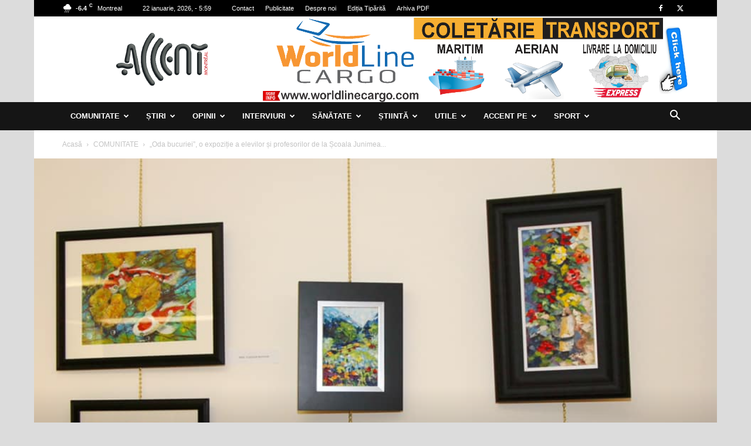

--- FILE ---
content_type: text/html; charset=UTF-8
request_url: https://accentmontreal.com/oda-bucuriei-o-expozitie-a-elevilor-si-profesorilor-de-la-scoala-junimea-romana-din-montreal/
body_size: 53948
content:
<!doctype html >
<!--[if IE 8]>    <html class="ie8" lang="en"> <![endif]-->
<!--[if IE 9]>    <html class="ie9" lang="en"> <![endif]-->
<!--[if gt IE 8]><!--> <html lang="ro-RO"> <!--<![endif]-->
<head>
    <title>„Oda bucuriei”, o expoziție a elevilor și profesorilor de la Școala Junimea Română din Montreal - Accent Montreal</title>
    <meta charset="UTF-8" />
    <meta name="viewport" content="width=device-width, initial-scale=1.0">
    <link rel="pingback" href="https://accentmontreal.com/xmlrpc.php" />
    <script>(function(h,c){h[c]=h[c]+(h[c]&&' ')+'quform-js'})(document.documentElement,'className');</script><meta name='robots' content='index, follow, max-image-preview:large, max-snippet:-1, max-video-preview:-1' />
<link rel="icon" type="image/png" href="http://accentmontreal.com/wp-content/uploads/2018/05/faviconaccent.jpg"><link rel="apple-touch-icon" sizes="76x76" href="http://accentmontreal.com/wp-content/uploads/2018/05/accent-logo-transparent-1-150x150.png"/><link rel="apple-touch-icon" sizes="120x120" href="http://accentmontreal.com/wp-content/uploads/2018/05/accent-logo-transparent-150x150.png"/><link rel="apple-touch-icon" sizes="152x152" href="http://accentmontreal.com/wp-content/uploads/2018/05/accent-logo-transparent-150x150.png"/><link rel="apple-touch-icon" sizes="114x114" href="http://accentmontreal.com/wp-content/uploads/2018/05/accent-logo-transparent-1-150x150.png"/><link rel="apple-touch-icon" sizes="144x144" href="http://accentmontreal.com/wp-content/uploads/2018/05/accent-logo-transparent-150x150.png"/>
	<!-- This site is optimized with the Yoast SEO plugin v22.0 - https://yoast.com/wordpress/plugins/seo/ -->
	<link rel="canonical" href="https://accentmontreal.com/oda-bucuriei-o-expozitie-a-elevilor-si-profesorilor-de-la-scoala-junimea-romana-din-montreal/" />
	<meta property="og:locale" content="ro_RO" />
	<meta property="og:type" content="article" />
	<meta property="og:title" content="„Oda bucuriei”, o expoziție a elevilor și profesorilor de la Școala Junimea Română din Montreal - Accent Montreal" />
	<meta property="og:description" content="Expoziția „Oda bucuriei”, centrată pe tematica primăverii, a renașterii naturii și a sărbătorilor pascale, este găzduită de Consulatul General al României până pe 15 mai (expoziția a debutat în data de 5 aprilie, când a avut loc și vernisajul său). Sunt expuse icoane, desene în creion și tuș, picturi în diverse tehnici (acuarelă, acrilic, pastel, [&hellip;]" />
	<meta property="og:url" content="https://accentmontreal.com/oda-bucuriei-o-expozitie-a-elevilor-si-profesorilor-de-la-scoala-junimea-romana-din-montreal/" />
	<meta property="og:site_name" content="Accent Montreal" />
	<meta property="article:published_time" content="2019-04-19T17:43:01+00:00" />
	<meta property="article:modified_time" content="2023-12-11T18:41:50+00:00" />
	<meta property="og:image" content="https://accentmontreal.com/wp-content/uploads/2019/04/expo-junimea.jpg" />
	<meta property="og:image:width" content="960" />
	<meta property="og:image:height" content="640" />
	<meta property="og:image:type" content="image/jpeg" />
	<meta name="author" content="ACCENT MONTREAL" />
	<meta name="twitter:card" content="summary_large_image" />
	<meta name="twitter:label1" content="Scris de" />
	<meta name="twitter:data1" content="ACCENT MONTREAL" />
	<script type="application/ld+json" class="yoast-schema-graph">{"@context":"https://schema.org","@graph":[{"@type":"WebPage","@id":"https://accentmontreal.com/oda-bucuriei-o-expozitie-a-elevilor-si-profesorilor-de-la-scoala-junimea-romana-din-montreal/","url":"https://accentmontreal.com/oda-bucuriei-o-expozitie-a-elevilor-si-profesorilor-de-la-scoala-junimea-romana-din-montreal/","name":"„Oda bucuriei”, o expoziție a elevilor și profesorilor de la Școala Junimea Română din Montreal - Accent Montreal","isPartOf":{"@id":"https://accentmontreal.com/#website"},"primaryImageOfPage":{"@id":"https://accentmontreal.com/oda-bucuriei-o-expozitie-a-elevilor-si-profesorilor-de-la-scoala-junimea-romana-din-montreal/#primaryimage"},"image":{"@id":"https://accentmontreal.com/oda-bucuriei-o-expozitie-a-elevilor-si-profesorilor-de-la-scoala-junimea-romana-din-montreal/#primaryimage"},"thumbnailUrl":"https://accentmontreal.com/wp-content/uploads/2019/04/expo-junimea.jpg","datePublished":"2019-04-19T17:43:01+00:00","dateModified":"2023-12-11T18:41:50+00:00","author":{"@id":"https://accentmontreal.com/#/schema/person/adb96208a90533ccddada9a30b2b1a6a"},"breadcrumb":{"@id":"https://accentmontreal.com/oda-bucuriei-o-expozitie-a-elevilor-si-profesorilor-de-la-scoala-junimea-romana-din-montreal/#breadcrumb"},"inLanguage":"ro-RO","potentialAction":[{"@type":"ReadAction","target":["https://accentmontreal.com/oda-bucuriei-o-expozitie-a-elevilor-si-profesorilor-de-la-scoala-junimea-romana-din-montreal/"]}]},{"@type":"ImageObject","inLanguage":"ro-RO","@id":"https://accentmontreal.com/oda-bucuriei-o-expozitie-a-elevilor-si-profesorilor-de-la-scoala-junimea-romana-din-montreal/#primaryimage","url":"https://accentmontreal.com/wp-content/uploads/2019/04/expo-junimea.jpg","contentUrl":"https://accentmontreal.com/wp-content/uploads/2019/04/expo-junimea.jpg","width":960,"height":640,"caption":"„Oda bucuriei”, o expoziție a elevilor și profesorilor de la Școala Junimea Română din Montreal. FOTO: Facebook@Otilia Tunaru"},{"@type":"BreadcrumbList","@id":"https://accentmontreal.com/oda-bucuriei-o-expozitie-a-elevilor-si-profesorilor-de-la-scoala-junimea-romana-din-montreal/#breadcrumb","itemListElement":[{"@type":"ListItem","position":1,"name":"Prima pagină","item":"https://accentmontreal.com/"},{"@type":"ListItem","position":2,"name":"„Oda bucuriei”, o expoziție a elevilor și profesorilor de la Școala Junimea Română din Montreal"}]},{"@type":"WebSite","@id":"https://accentmontreal.com/#website","url":"https://accentmontreal.com/","name":"Accent Montreal","description":"Publicație bilunară","potentialAction":[{"@type":"SearchAction","target":{"@type":"EntryPoint","urlTemplate":"https://accentmontreal.com/?s={search_term_string}"},"query-input":"required name=search_term_string"}],"inLanguage":"ro-RO"},{"@type":"Person","@id":"https://accentmontreal.com/#/schema/person/adb96208a90533ccddada9a30b2b1a6a","name":"ACCENT MONTREAL","image":{"@type":"ImageObject","inLanguage":"ro-RO","@id":"https://accentmontreal.com/#/schema/person/image/","url":"https://accentmontreal.com/wp-content/uploads/2021/11/Accentmontreal-logo-re.psd-96x90.png","contentUrl":"https://accentmontreal.com/wp-content/uploads/2021/11/Accentmontreal-logo-re.psd-96x90.png","caption":"ACCENT MONTREAL"},"url":"https://accentmontreal.com/author/accent-montreal/"}]}</script>
	<!-- / Yoast SEO plugin. -->


<link rel="alternate" type="application/rss+xml" title="Accent Montreal &raquo; Flux" href="https://accentmontreal.com/feed/" />
<link rel="alternate" type="application/rss+xml" title="Accent Montreal &raquo; Flux comentarii" href="https://accentmontreal.com/comments/feed/" />
<script type="text/javascript">
/* <![CDATA[ */
window._wpemojiSettings = {"baseUrl":"https:\/\/s.w.org\/images\/core\/emoji\/14.0.0\/72x72\/","ext":".png","svgUrl":"https:\/\/s.w.org\/images\/core\/emoji\/14.0.0\/svg\/","svgExt":".svg","source":{"concatemoji":"https:\/\/accentmontreal.com\/wp-includes\/js\/wp-emoji-release.min.js?ver=6.4.7"}};
/*! This file is auto-generated */
!function(i,n){var o,s,e;function c(e){try{var t={supportTests:e,timestamp:(new Date).valueOf()};sessionStorage.setItem(o,JSON.stringify(t))}catch(e){}}function p(e,t,n){e.clearRect(0,0,e.canvas.width,e.canvas.height),e.fillText(t,0,0);var t=new Uint32Array(e.getImageData(0,0,e.canvas.width,e.canvas.height).data),r=(e.clearRect(0,0,e.canvas.width,e.canvas.height),e.fillText(n,0,0),new Uint32Array(e.getImageData(0,0,e.canvas.width,e.canvas.height).data));return t.every(function(e,t){return e===r[t]})}function u(e,t,n){switch(t){case"flag":return n(e,"\ud83c\udff3\ufe0f\u200d\u26a7\ufe0f","\ud83c\udff3\ufe0f\u200b\u26a7\ufe0f")?!1:!n(e,"\ud83c\uddfa\ud83c\uddf3","\ud83c\uddfa\u200b\ud83c\uddf3")&&!n(e,"\ud83c\udff4\udb40\udc67\udb40\udc62\udb40\udc65\udb40\udc6e\udb40\udc67\udb40\udc7f","\ud83c\udff4\u200b\udb40\udc67\u200b\udb40\udc62\u200b\udb40\udc65\u200b\udb40\udc6e\u200b\udb40\udc67\u200b\udb40\udc7f");case"emoji":return!n(e,"\ud83e\udef1\ud83c\udffb\u200d\ud83e\udef2\ud83c\udfff","\ud83e\udef1\ud83c\udffb\u200b\ud83e\udef2\ud83c\udfff")}return!1}function f(e,t,n){var r="undefined"!=typeof WorkerGlobalScope&&self instanceof WorkerGlobalScope?new OffscreenCanvas(300,150):i.createElement("canvas"),a=r.getContext("2d",{willReadFrequently:!0}),o=(a.textBaseline="top",a.font="600 32px Arial",{});return e.forEach(function(e){o[e]=t(a,e,n)}),o}function t(e){var t=i.createElement("script");t.src=e,t.defer=!0,i.head.appendChild(t)}"undefined"!=typeof Promise&&(o="wpEmojiSettingsSupports",s=["flag","emoji"],n.supports={everything:!0,everythingExceptFlag:!0},e=new Promise(function(e){i.addEventListener("DOMContentLoaded",e,{once:!0})}),new Promise(function(t){var n=function(){try{var e=JSON.parse(sessionStorage.getItem(o));if("object"==typeof e&&"number"==typeof e.timestamp&&(new Date).valueOf()<e.timestamp+604800&&"object"==typeof e.supportTests)return e.supportTests}catch(e){}return null}();if(!n){if("undefined"!=typeof Worker&&"undefined"!=typeof OffscreenCanvas&&"undefined"!=typeof URL&&URL.createObjectURL&&"undefined"!=typeof Blob)try{var e="postMessage("+f.toString()+"("+[JSON.stringify(s),u.toString(),p.toString()].join(",")+"));",r=new Blob([e],{type:"text/javascript"}),a=new Worker(URL.createObjectURL(r),{name:"wpTestEmojiSupports"});return void(a.onmessage=function(e){c(n=e.data),a.terminate(),t(n)})}catch(e){}c(n=f(s,u,p))}t(n)}).then(function(e){for(var t in e)n.supports[t]=e[t],n.supports.everything=n.supports.everything&&n.supports[t],"flag"!==t&&(n.supports.everythingExceptFlag=n.supports.everythingExceptFlag&&n.supports[t]);n.supports.everythingExceptFlag=n.supports.everythingExceptFlag&&!n.supports.flag,n.DOMReady=!1,n.readyCallback=function(){n.DOMReady=!0}}).then(function(){return e}).then(function(){var e;n.supports.everything||(n.readyCallback(),(e=n.source||{}).concatemoji?t(e.concatemoji):e.wpemoji&&e.twemoji&&(t(e.twemoji),t(e.wpemoji)))}))}((window,document),window._wpemojiSettings);
/* ]]> */
</script>
<style id='wp-emoji-styles-inline-css' type='text/css'>

	img.wp-smiley, img.emoji {
		display: inline !important;
		border: none !important;
		box-shadow: none !important;
		height: 1em !important;
		width: 1em !important;
		margin: 0 0.07em !important;
		vertical-align: -0.1em !important;
		background: none !important;
		padding: 0 !important;
	}
</style>
<link rel='stylesheet' id='wp-block-library-css' href='https://accentmontreal.com/wp-includes/css/dist/block-library/style.min.css?ver=6.4.7' type='text/css' media='all' />
<style id='filebird-block-filebird-gallery-style-inline-css' type='text/css'>
ul.filebird-block-filebird-gallery{margin:auto!important;padding:0!important;width:100%}ul.filebird-block-filebird-gallery.layout-grid{display:grid;grid-gap:20px;align-items:stretch;grid-template-columns:repeat(var(--columns),1fr);justify-items:stretch}ul.filebird-block-filebird-gallery.layout-grid li img{border:1px solid #ccc;box-shadow:2px 2px 6px 0 rgba(0,0,0,.3);height:100%;max-width:100%;-o-object-fit:cover;object-fit:cover;width:100%}ul.filebird-block-filebird-gallery.layout-masonry{-moz-column-count:var(--columns);-moz-column-gap:var(--space);column-gap:var(--space);-moz-column-width:var(--min-width);columns:var(--min-width) var(--columns);display:block;overflow:auto}ul.filebird-block-filebird-gallery.layout-masonry li{margin-bottom:var(--space)}ul.filebird-block-filebird-gallery li{list-style:none}ul.filebird-block-filebird-gallery li figure{height:100%;margin:0;padding:0;position:relative;width:100%}ul.filebird-block-filebird-gallery li figure figcaption{background:linear-gradient(0deg,rgba(0,0,0,.7),rgba(0,0,0,.3) 70%,transparent);bottom:0;box-sizing:border-box;color:#fff;font-size:.8em;margin:0;max-height:100%;overflow:auto;padding:3em .77em .7em;position:absolute;text-align:center;width:100%;z-index:2}ul.filebird-block-filebird-gallery li figure figcaption a{color:inherit}

</style>
<style id='classic-theme-styles-inline-css' type='text/css'>
/*! This file is auto-generated */
.wp-block-button__link{color:#fff;background-color:#32373c;border-radius:9999px;box-shadow:none;text-decoration:none;padding:calc(.667em + 2px) calc(1.333em + 2px);font-size:1.125em}.wp-block-file__button{background:#32373c;color:#fff;text-decoration:none}
</style>
<style id='global-styles-inline-css' type='text/css'>
body{--wp--preset--color--black: #000000;--wp--preset--color--cyan-bluish-gray: #abb8c3;--wp--preset--color--white: #ffffff;--wp--preset--color--pale-pink: #f78da7;--wp--preset--color--vivid-red: #cf2e2e;--wp--preset--color--luminous-vivid-orange: #ff6900;--wp--preset--color--luminous-vivid-amber: #fcb900;--wp--preset--color--light-green-cyan: #7bdcb5;--wp--preset--color--vivid-green-cyan: #00d084;--wp--preset--color--pale-cyan-blue: #8ed1fc;--wp--preset--color--vivid-cyan-blue: #0693e3;--wp--preset--color--vivid-purple: #9b51e0;--wp--preset--gradient--vivid-cyan-blue-to-vivid-purple: linear-gradient(135deg,rgba(6,147,227,1) 0%,rgb(155,81,224) 100%);--wp--preset--gradient--light-green-cyan-to-vivid-green-cyan: linear-gradient(135deg,rgb(122,220,180) 0%,rgb(0,208,130) 100%);--wp--preset--gradient--luminous-vivid-amber-to-luminous-vivid-orange: linear-gradient(135deg,rgba(252,185,0,1) 0%,rgba(255,105,0,1) 100%);--wp--preset--gradient--luminous-vivid-orange-to-vivid-red: linear-gradient(135deg,rgba(255,105,0,1) 0%,rgb(207,46,46) 100%);--wp--preset--gradient--very-light-gray-to-cyan-bluish-gray: linear-gradient(135deg,rgb(238,238,238) 0%,rgb(169,184,195) 100%);--wp--preset--gradient--cool-to-warm-spectrum: linear-gradient(135deg,rgb(74,234,220) 0%,rgb(151,120,209) 20%,rgb(207,42,186) 40%,rgb(238,44,130) 60%,rgb(251,105,98) 80%,rgb(254,248,76) 100%);--wp--preset--gradient--blush-light-purple: linear-gradient(135deg,rgb(255,206,236) 0%,rgb(152,150,240) 100%);--wp--preset--gradient--blush-bordeaux: linear-gradient(135deg,rgb(254,205,165) 0%,rgb(254,45,45) 50%,rgb(107,0,62) 100%);--wp--preset--gradient--luminous-dusk: linear-gradient(135deg,rgb(255,203,112) 0%,rgb(199,81,192) 50%,rgb(65,88,208) 100%);--wp--preset--gradient--pale-ocean: linear-gradient(135deg,rgb(255,245,203) 0%,rgb(182,227,212) 50%,rgb(51,167,181) 100%);--wp--preset--gradient--electric-grass: linear-gradient(135deg,rgb(202,248,128) 0%,rgb(113,206,126) 100%);--wp--preset--gradient--midnight: linear-gradient(135deg,rgb(2,3,129) 0%,rgb(40,116,252) 100%);--wp--preset--font-size--small: 11px;--wp--preset--font-size--medium: 20px;--wp--preset--font-size--large: 32px;--wp--preset--font-size--x-large: 42px;--wp--preset--font-size--regular: 15px;--wp--preset--font-size--larger: 50px;--wp--preset--spacing--20: 0.44rem;--wp--preset--spacing--30: 0.67rem;--wp--preset--spacing--40: 1rem;--wp--preset--spacing--50: 1.5rem;--wp--preset--spacing--60: 2.25rem;--wp--preset--spacing--70: 3.38rem;--wp--preset--spacing--80: 5.06rem;--wp--preset--shadow--natural: 6px 6px 9px rgba(0, 0, 0, 0.2);--wp--preset--shadow--deep: 12px 12px 50px rgba(0, 0, 0, 0.4);--wp--preset--shadow--sharp: 6px 6px 0px rgba(0, 0, 0, 0.2);--wp--preset--shadow--outlined: 6px 6px 0px -3px rgba(255, 255, 255, 1), 6px 6px rgba(0, 0, 0, 1);--wp--preset--shadow--crisp: 6px 6px 0px rgba(0, 0, 0, 1);}:where(.is-layout-flex){gap: 0.5em;}:where(.is-layout-grid){gap: 0.5em;}body .is-layout-flow > .alignleft{float: left;margin-inline-start: 0;margin-inline-end: 2em;}body .is-layout-flow > .alignright{float: right;margin-inline-start: 2em;margin-inline-end: 0;}body .is-layout-flow > .aligncenter{margin-left: auto !important;margin-right: auto !important;}body .is-layout-constrained > .alignleft{float: left;margin-inline-start: 0;margin-inline-end: 2em;}body .is-layout-constrained > .alignright{float: right;margin-inline-start: 2em;margin-inline-end: 0;}body .is-layout-constrained > .aligncenter{margin-left: auto !important;margin-right: auto !important;}body .is-layout-constrained > :where(:not(.alignleft):not(.alignright):not(.alignfull)){max-width: var(--wp--style--global--content-size);margin-left: auto !important;margin-right: auto !important;}body .is-layout-constrained > .alignwide{max-width: var(--wp--style--global--wide-size);}body .is-layout-flex{display: flex;}body .is-layout-flex{flex-wrap: wrap;align-items: center;}body .is-layout-flex > *{margin: 0;}body .is-layout-grid{display: grid;}body .is-layout-grid > *{margin: 0;}:where(.wp-block-columns.is-layout-flex){gap: 2em;}:where(.wp-block-columns.is-layout-grid){gap: 2em;}:where(.wp-block-post-template.is-layout-flex){gap: 1.25em;}:where(.wp-block-post-template.is-layout-grid){gap: 1.25em;}.has-black-color{color: var(--wp--preset--color--black) !important;}.has-cyan-bluish-gray-color{color: var(--wp--preset--color--cyan-bluish-gray) !important;}.has-white-color{color: var(--wp--preset--color--white) !important;}.has-pale-pink-color{color: var(--wp--preset--color--pale-pink) !important;}.has-vivid-red-color{color: var(--wp--preset--color--vivid-red) !important;}.has-luminous-vivid-orange-color{color: var(--wp--preset--color--luminous-vivid-orange) !important;}.has-luminous-vivid-amber-color{color: var(--wp--preset--color--luminous-vivid-amber) !important;}.has-light-green-cyan-color{color: var(--wp--preset--color--light-green-cyan) !important;}.has-vivid-green-cyan-color{color: var(--wp--preset--color--vivid-green-cyan) !important;}.has-pale-cyan-blue-color{color: var(--wp--preset--color--pale-cyan-blue) !important;}.has-vivid-cyan-blue-color{color: var(--wp--preset--color--vivid-cyan-blue) !important;}.has-vivid-purple-color{color: var(--wp--preset--color--vivid-purple) !important;}.has-black-background-color{background-color: var(--wp--preset--color--black) !important;}.has-cyan-bluish-gray-background-color{background-color: var(--wp--preset--color--cyan-bluish-gray) !important;}.has-white-background-color{background-color: var(--wp--preset--color--white) !important;}.has-pale-pink-background-color{background-color: var(--wp--preset--color--pale-pink) !important;}.has-vivid-red-background-color{background-color: var(--wp--preset--color--vivid-red) !important;}.has-luminous-vivid-orange-background-color{background-color: var(--wp--preset--color--luminous-vivid-orange) !important;}.has-luminous-vivid-amber-background-color{background-color: var(--wp--preset--color--luminous-vivid-amber) !important;}.has-light-green-cyan-background-color{background-color: var(--wp--preset--color--light-green-cyan) !important;}.has-vivid-green-cyan-background-color{background-color: var(--wp--preset--color--vivid-green-cyan) !important;}.has-pale-cyan-blue-background-color{background-color: var(--wp--preset--color--pale-cyan-blue) !important;}.has-vivid-cyan-blue-background-color{background-color: var(--wp--preset--color--vivid-cyan-blue) !important;}.has-vivid-purple-background-color{background-color: var(--wp--preset--color--vivid-purple) !important;}.has-black-border-color{border-color: var(--wp--preset--color--black) !important;}.has-cyan-bluish-gray-border-color{border-color: var(--wp--preset--color--cyan-bluish-gray) !important;}.has-white-border-color{border-color: var(--wp--preset--color--white) !important;}.has-pale-pink-border-color{border-color: var(--wp--preset--color--pale-pink) !important;}.has-vivid-red-border-color{border-color: var(--wp--preset--color--vivid-red) !important;}.has-luminous-vivid-orange-border-color{border-color: var(--wp--preset--color--luminous-vivid-orange) !important;}.has-luminous-vivid-amber-border-color{border-color: var(--wp--preset--color--luminous-vivid-amber) !important;}.has-light-green-cyan-border-color{border-color: var(--wp--preset--color--light-green-cyan) !important;}.has-vivid-green-cyan-border-color{border-color: var(--wp--preset--color--vivid-green-cyan) !important;}.has-pale-cyan-blue-border-color{border-color: var(--wp--preset--color--pale-cyan-blue) !important;}.has-vivid-cyan-blue-border-color{border-color: var(--wp--preset--color--vivid-cyan-blue) !important;}.has-vivid-purple-border-color{border-color: var(--wp--preset--color--vivid-purple) !important;}.has-vivid-cyan-blue-to-vivid-purple-gradient-background{background: var(--wp--preset--gradient--vivid-cyan-blue-to-vivid-purple) !important;}.has-light-green-cyan-to-vivid-green-cyan-gradient-background{background: var(--wp--preset--gradient--light-green-cyan-to-vivid-green-cyan) !important;}.has-luminous-vivid-amber-to-luminous-vivid-orange-gradient-background{background: var(--wp--preset--gradient--luminous-vivid-amber-to-luminous-vivid-orange) !important;}.has-luminous-vivid-orange-to-vivid-red-gradient-background{background: var(--wp--preset--gradient--luminous-vivid-orange-to-vivid-red) !important;}.has-very-light-gray-to-cyan-bluish-gray-gradient-background{background: var(--wp--preset--gradient--very-light-gray-to-cyan-bluish-gray) !important;}.has-cool-to-warm-spectrum-gradient-background{background: var(--wp--preset--gradient--cool-to-warm-spectrum) !important;}.has-blush-light-purple-gradient-background{background: var(--wp--preset--gradient--blush-light-purple) !important;}.has-blush-bordeaux-gradient-background{background: var(--wp--preset--gradient--blush-bordeaux) !important;}.has-luminous-dusk-gradient-background{background: var(--wp--preset--gradient--luminous-dusk) !important;}.has-pale-ocean-gradient-background{background: var(--wp--preset--gradient--pale-ocean) !important;}.has-electric-grass-gradient-background{background: var(--wp--preset--gradient--electric-grass) !important;}.has-midnight-gradient-background{background: var(--wp--preset--gradient--midnight) !important;}.has-small-font-size{font-size: var(--wp--preset--font-size--small) !important;}.has-medium-font-size{font-size: var(--wp--preset--font-size--medium) !important;}.has-large-font-size{font-size: var(--wp--preset--font-size--large) !important;}.has-x-large-font-size{font-size: var(--wp--preset--font-size--x-large) !important;}
.wp-block-navigation a:where(:not(.wp-element-button)){color: inherit;}
:where(.wp-block-post-template.is-layout-flex){gap: 1.25em;}:where(.wp-block-post-template.is-layout-grid){gap: 1.25em;}
:where(.wp-block-columns.is-layout-flex){gap: 2em;}:where(.wp-block-columns.is-layout-grid){gap: 2em;}
.wp-block-pullquote{font-size: 1.5em;line-height: 1.6;}
</style>
<link rel='stylesheet' id='contact-form-7-css' href='https://accentmontreal.com/wp-content/plugins/contact-form-7/includes/css/styles.css?ver=5.9.8' type='text/css' media='all' />
<link rel='stylesheet' id='quform-css' href='https://accentmontreal.com/wp-content/plugins/quform/cache/quform.css?ver=1696265286' type='text/css' media='all' />
<link rel='stylesheet' id='wp-polls-css' href='https://accentmontreal.com/wp-content/plugins/wp-polls/polls-css.css?ver=2.77.2' type='text/css' media='all' />
<style id='wp-polls-inline-css' type='text/css'>
.wp-polls .pollbar {
	margin: 1px;
	font-size: 6px;
	line-height: 8px;
	height: 8px;
	background-image: url('https://accentmontreal.com/wp-content/plugins/wp-polls/images/default/pollbg.gif');
	border: 1px solid #c8c8c8;
}

</style>
<link rel='stylesheet' id='td-plugin-newsletter-css' href='https://accentmontreal.com/wp-content/plugins/td-newsletter/style.css?ver=12.6.2' type='text/css' media='all' />
<link rel='stylesheet' id='td-plugin-multi-purpose-css' href='https://accentmontreal.com/wp-content/plugins/td-composer/td-multi-purpose/style.css?ver=3833ae26cf1f9d406448012ce1734aa1' type='text/css' media='all' />
<link rel='stylesheet' id='filebird-document-library-frontend-css' href='https://accentmontreal.com/wp-content/plugins/filebird-document-library/blocks/dist/index.css?ver=6.5.2' type='text/css' media='all' />
<link rel='stylesheet' id='td-theme-css' href='https://accentmontreal.com/wp-content/themes/Newspaper/style.css?ver=12.6.2' type='text/css' media='all' />
<style id='td-theme-inline-css' type='text/css'>@media (max-width:767px){.td-header-desktop-wrap{display:none}}@media (min-width:767px){.td-header-mobile-wrap{display:none}}</style>
<link rel='stylesheet' id='td-legacy-framework-front-style-css' href='https://accentmontreal.com/wp-content/plugins/td-composer/legacy/Newspaper/assets/css/td_legacy_main.css?ver=3833ae26cf1f9d406448012ce1734aa1' type='text/css' media='all' />
<link rel='stylesheet' id='td-standard-pack-framework-front-style-css' href='https://accentmontreal.com/wp-content/plugins/td-standard-pack/Newspaper/assets/css/td_standard_pack_main.css?ver=9c79b36358200da4c4662c5aa9454675' type='text/css' media='all' />
<link rel='stylesheet' id='tdb_style_cloud_templates_front-css' href='https://accentmontreal.com/wp-content/plugins/td-cloud-library/assets/css/tdb_main.css?ver=34c58173fa732974ccb0ca4df5ede162' type='text/css' media='all' />
<script type="text/javascript" src="https://accentmontreal.com/wp-includes/js/jquery/jquery.min.js?ver=3.7.1" id="jquery-core-js"></script>
<script type="text/javascript" src="https://accentmontreal.com/wp-includes/js/jquery/jquery-migrate.min.js?ver=3.4.1" id="jquery-migrate-js"></script>
<link rel="https://api.w.org/" href="https://accentmontreal.com/wp-json/" /><link rel="alternate" type="application/json" href="https://accentmontreal.com/wp-json/wp/v2/posts/5828" /><link rel="EditURI" type="application/rsd+xml" title="RSD" href="https://accentmontreal.com/xmlrpc.php?rsd" />
<meta name="generator" content="WordPress 6.4.7" />
<link rel='shortlink' href='https://accentmontreal.com/?p=5828' />
<link rel="alternate" type="application/json+oembed" href="https://accentmontreal.com/wp-json/oembed/1.0/embed?url=https%3A%2F%2Faccentmontreal.com%2Foda-bucuriei-o-expozitie-a-elevilor-si-profesorilor-de-la-scoala-junimea-romana-din-montreal%2F" />
<link rel="alternate" type="text/xml+oembed" href="https://accentmontreal.com/wp-json/oembed/1.0/embed?url=https%3A%2F%2Faccentmontreal.com%2Foda-bucuriei-o-expozitie-a-elevilor-si-profesorilor-de-la-scoala-junimea-romana-din-montreal%2F&#038;format=xml" />
<!--[if lt IE 9]><script src="https://cdnjs.cloudflare.com/ajax/libs/html5shiv/3.7.3/html5shiv.js"></script><![endif]-->
        <script>
        window.tdb_global_vars = {"wpRestUrl":"https:\/\/accentmontreal.com\/wp-json\/","permalinkStructure":"\/%postname%\/"};
        window.tdb_p_autoload_vars = {"isAjax":false,"isAdminBarShowing":false,"autoloadScrollPercent":50,"postAutoloadStatus":"off","origPostEditUrl":null};
    </script>
    
    <style id="tdb-global-colors">:root{--accent-color:#fff}</style>
	

<!-- JS generated by theme -->

<script>
    
    

	    var tdBlocksArray = []; //here we store all the items for the current page

	    // td_block class - each ajax block uses a object of this class for requests
	    function tdBlock() {
		    this.id = '';
		    this.block_type = 1; //block type id (1-234 etc)
		    this.atts = '';
		    this.td_column_number = '';
		    this.td_current_page = 1; //
		    this.post_count = 0; //from wp
		    this.found_posts = 0; //from wp
		    this.max_num_pages = 0; //from wp
		    this.td_filter_value = ''; //current live filter value
		    this.is_ajax_running = false;
		    this.td_user_action = ''; // load more or infinite loader (used by the animation)
		    this.header_color = '';
		    this.ajax_pagination_infinite_stop = ''; //show load more at page x
	    }

        // td_js_generator - mini detector
        ( function () {
            var htmlTag = document.getElementsByTagName("html")[0];

	        if ( navigator.userAgent.indexOf("MSIE 10.0") > -1 ) {
                htmlTag.className += ' ie10';
            }

            if ( !!navigator.userAgent.match(/Trident.*rv\:11\./) ) {
                htmlTag.className += ' ie11';
            }

	        if ( navigator.userAgent.indexOf("Edge") > -1 ) {
                htmlTag.className += ' ieEdge';
            }

            if ( /(iPad|iPhone|iPod)/g.test(navigator.userAgent) ) {
                htmlTag.className += ' td-md-is-ios';
            }

            var user_agent = navigator.userAgent.toLowerCase();
            if ( user_agent.indexOf("android") > -1 ) {
                htmlTag.className += ' td-md-is-android';
            }

            if ( -1 !== navigator.userAgent.indexOf('Mac OS X')  ) {
                htmlTag.className += ' td-md-is-os-x';
            }

            if ( /chrom(e|ium)/.test(navigator.userAgent.toLowerCase()) ) {
               htmlTag.className += ' td-md-is-chrome';
            }

            if ( -1 !== navigator.userAgent.indexOf('Firefox') ) {
                htmlTag.className += ' td-md-is-firefox';
            }

            if ( -1 !== navigator.userAgent.indexOf('Safari') && -1 === navigator.userAgent.indexOf('Chrome') ) {
                htmlTag.className += ' td-md-is-safari';
            }

            if( -1 !== navigator.userAgent.indexOf('IEMobile') ){
                htmlTag.className += ' td-md-is-iemobile';
            }

        })();

        var tdLocalCache = {};

        ( function () {
            "use strict";

            tdLocalCache = {
                data: {},
                remove: function (resource_id) {
                    delete tdLocalCache.data[resource_id];
                },
                exist: function (resource_id) {
                    return tdLocalCache.data.hasOwnProperty(resource_id) && tdLocalCache.data[resource_id] !== null;
                },
                get: function (resource_id) {
                    return tdLocalCache.data[resource_id];
                },
                set: function (resource_id, cachedData) {
                    tdLocalCache.remove(resource_id);
                    tdLocalCache.data[resource_id] = cachedData;
                }
            };
        })();

    
    
var td_viewport_interval_list=[{"limitBottom":767,"sidebarWidth":228},{"limitBottom":1018,"sidebarWidth":300},{"limitBottom":1140,"sidebarWidth":324}];
var td_animation_stack_effect="type0";
var tds_animation_stack=true;
var td_animation_stack_specific_selectors=".entry-thumb, img, .td-lazy-img";
var td_animation_stack_general_selectors=".td-animation-stack img, .td-animation-stack .entry-thumb, .post img, .td-animation-stack .td-lazy-img";
var tdc_is_installed="yes";
var td_ajax_url="https:\/\/accentmontreal.com\/wp-admin\/admin-ajax.php?td_theme_name=Newspaper&v=12.6.2";
var td_get_template_directory_uri="https:\/\/accentmontreal.com\/wp-content\/plugins\/td-composer\/legacy\/common";
var tds_snap_menu="snap";
var tds_logo_on_sticky="show";
var tds_header_style="3";
var td_please_wait="V\u0103 rug\u0103m a\u0219tepta\u021bi...";
var td_email_user_pass_incorrect="Nume de utilizator sau parola incorect\u0103!";
var td_email_user_incorrect="Email sau nume de utilizator incorect!";
var td_email_incorrect="Email incorect!";
var td_user_incorrect="Username incorrect!";
var td_email_user_empty="Email or username empty!";
var td_pass_empty="Pass empty!";
var td_pass_pattern_incorrect="Invalid Pass Pattern!";
var td_retype_pass_incorrect="Retyped Pass incorrect!";
var tds_more_articles_on_post_enable="show";
var tds_more_articles_on_post_time_to_wait="";
var tds_more_articles_on_post_pages_distance_from_top=0;
var tds_captcha="";
var tds_theme_color_site_wide="#dd0000";
var tds_smart_sidebar="enabled";
var tdThemeName="Newspaper";
var tdThemeNameWl="Newspaper";
var td_magnific_popup_translation_tPrev="\u00cenainte (Tasta direc\u021bionare st\u00e2nga)";
var td_magnific_popup_translation_tNext="\u00cenapoi (Tasta direc\u021bionare dreapta)";
var td_magnific_popup_translation_tCounter="%curr% din %total%";
var td_magnific_popup_translation_ajax_tError="Con\u021binutul de la %url% nu poate fi \u00eenc\u0103rcat.";
var td_magnific_popup_translation_image_tError="Imaginea #%curr% nu poate fi \u00eenc\u0103rcat\u0103.";
var tdBlockNonce="acead1d310";
var tdMobileMenu="enabled";
var tdMobileSearch="enabled";
var tdsDateFormat="j F, Y, -  G:i";
var tdDateNamesI18n={"month_names":["ianuarie","februarie","martie","aprilie","mai","iunie","iulie","august","septembrie","octombrie","noiembrie","decembrie"],"month_names_short":["ian.","feb.","mart.","apr.","mai","iun.","iul.","aug.","sept.","oct.","nov.","dec."],"day_names":["duminic\u0103","luni","mar\u021bi","miercuri","joi","vineri","s\u00e2mb\u0103t\u0103"],"day_names_short":["Dum","lun","mar","mie","joi","vin","s\u00e2m"]};
var tdb_modal_confirm="Save";
var tdb_modal_cancel="Cancel";
var tdb_modal_confirm_alt="Yes";
var tdb_modal_cancel_alt="No";
var td_ad_background_click_link="";
var td_ad_background_click_target="";
</script>

<script data-ad-client="ca-pub-5149231535095016" async src="https://pagead2.googlesyndication.com/pagead/js/adsbygoogle.js"></script>

<!-- Global site tag (gtag.js) - Google Analytics -->
<script async src="https://www.googletagmanager.com/gtag/js?id=UA-57566503-4"></script>
<script>
  window.dataLayer = window.dataLayer || [];
  function gtag(){dataLayer.push(arguments);}
  gtag('js', new Date());

  gtag('config', 'UA-57566503-4');
</script>
<script async src="//pagead2.googlesyndication.com/pagead/js/adsbygoogle.js"></script>
<script>
     (adsbygoogle = window.adsbygoogle || []).push({
          google_ad_client: "ca-pub-5149231535095016",
          enable_page_level_ads: true
     });
</script>


<script type="application/ld+json">
    {
        "@context": "https://schema.org",
        "@type": "BreadcrumbList",
        "itemListElement": [
            {
                "@type": "ListItem",
                "position": 1,
                "item": {
                    "@type": "WebSite",
                    "@id": "https://accentmontreal.com/",
                    "name": "Acasă"
                }
            },
            {
                "@type": "ListItem",
                "position": 2,
                    "item": {
                    "@type": "WebPage",
                    "@id": "https://accentmontreal.com/category/comunitate/",
                    "name": "COMUNITATE"
                }
            }
            ,{
                "@type": "ListItem",
                "position": 3,
                    "item": {
                    "@type": "WebPage",
                    "@id": "https://accentmontreal.com/oda-bucuriei-o-expozitie-a-elevilor-si-profesorilor-de-la-scoala-junimea-romana-din-montreal/",
                    "name": "„Oda bucuriei”, o expoziție a elevilor și profesorilor de la Școala Junimea..."                                
                }
            }    
        ]
    }
</script>

<!-- Button style compiled by theme -->

<style>.tdm-btn-style1{background-color:#dd0000}.tdm-btn-style2:before{border-color:#dd0000}.tdm-btn-style2{color:#dd0000}.tdm-btn-style3{-webkit-box-shadow:0 2px 16px #dd0000;-moz-box-shadow:0 2px 16px #dd0000;box-shadow:0 2px 16px #dd0000}.tdm-btn-style3:hover{-webkit-box-shadow:0 4px 26px #dd0000;-moz-box-shadow:0 4px 26px #dd0000;box-shadow:0 4px 26px #dd0000}</style>

	<style id="tdw-css-placeholder"></style></head>

<body class="post-template-default single single-post postid-5828 single-format-standard td-standard-pack metaslider-plugin oda-bucuriei-o-expozitie-a-elevilor-si-profesorilor-de-la-scoala-junimea-romana-din-montreal global-block-template-1 single_template_3 td-animation-stack-type0 td-boxed-layout" itemscope="itemscope" itemtype="https://schema.org/WebPage">

            <div class="td-scroll-up  td-hide-scroll-up-on-mob" style="display:none;"><i class="td-icon-menu-up"></i></div>
    
    <div class="td-menu-background" style="visibility:hidden"></div>
<div id="td-mobile-nav" style="visibility:hidden">
    <div class="td-mobile-container">
        <!-- mobile menu top section -->
        <div class="td-menu-socials-wrap">
            <!-- socials -->
            <div class="td-menu-socials">
                
        <span class="td-social-icon-wrap">
            <a target="_blank" href="https://www.facebook.com/accent.montreal/" title="Facebook">
                <i class="td-icon-font td-icon-facebook"></i>
                <span style="display: none">Facebook</span>
            </a>
        </span>
        <span class="td-social-icon-wrap">
            <a target="_blank" href="https://twitter.com/accentmontreal" title="Twitter">
                <i class="td-icon-font td-icon-twitter"></i>
                <span style="display: none">Twitter</span>
            </a>
        </span>            </div>
            <!-- close button -->
            <div class="td-mobile-close">
                <span><i class="td-icon-close-mobile"></i></span>
            </div>
        </div>

        <!-- login section -->
        
        <!-- menu section -->
        <div class="td-mobile-content">
            <div class="menu-td-demo-header-menu-container"><ul id="menu-td-demo-header-menu" class="td-mobile-main-menu"><li id="menu-item-59" class="menu-item menu-item-type-custom menu-item-object-custom menu-item-first menu-item-59"><a href="/category/comunitate">COMUNITATE</a></li>
<li id="menu-item-60" class="menu-item menu-item-type-custom menu-item-object-custom menu-item-has-children menu-item-60"><a href="/category/stiri">ȘTIRI<i class="td-icon-menu-right td-element-after"></i></a>
<ul class="sub-menu">
	<li id="menu-item-0" class="menu-item-0"><a href="https://accentmontreal.com/category/stiri/canada/">Canada</a></li>
	<li class="menu-item-0"><a href="https://accentmontreal.com/category/stiri/mediu/">Mediu</a></li>
	<li class="menu-item-0"><a href="https://accentmontreal.com/category/stiri/pe-glob/">Pe glob</a></li>
	<li class="menu-item-0"><a href="https://accentmontreal.com/category/stiri/romania/">România</a></li>
</ul>
</li>
<li id="menu-item-61" class="menu-item menu-item-type-custom menu-item-object-custom menu-item-61"><a href="/category/opinii">OPINII</a></li>
<li id="menu-item-62" class="menu-item menu-item-type-custom menu-item-object-custom menu-item-62"><a href="/category/interviuri">INTERVIURI</a></li>
<li id="menu-item-155" class="menu-item menu-item-type-taxonomy menu-item-object-category menu-item-155"><a href="https://accentmontreal.com/category/sanatate/">SĂNĂTATE</a></li>
<li id="menu-item-156" class="menu-item menu-item-type-taxonomy menu-item-object-category menu-item-156"><a href="https://accentmontreal.com/category/stiinta/">ȘTIINTĂ</a></li>
<li id="menu-item-63" class="menu-item menu-item-type-custom menu-item-object-custom menu-item-has-children menu-item-63"><a href="/category/utile">UTILE<i class="td-icon-menu-right td-element-after"></i></a>
<ul class="sub-menu">
	<li class="menu-item-0"><a href="https://accentmontreal.com/category/utile/contabilitate/">Contabilitate</a></li>
	<li class="menu-item-0"><a href="https://accentmontreal.com/category/utile/imigratie/">Imigratie</a></li>
	<li class="menu-item-0"><a href="https://accentmontreal.com/category/utile/juridic/">Juridic</a></li>
</ul>
</li>
<li id="menu-item-907" class="menu-item menu-item-type-taxonomy menu-item-object-category menu-item-has-children menu-item-907"><a href="https://accentmontreal.com/category/accent-pe/">ACCENT PE<i class="td-icon-menu-right td-element-after"></i></a>
<ul class="sub-menu">
	<li class="menu-item-0"><a href="https://accentmontreal.com/category/accent-pe/calatorii/">Călătorii</a></li>
	<li class="menu-item-0"><a href="https://accentmontreal.com/category/accent-pe/cultura/">Cultură</a></li>
	<li class="menu-item-0"><a href="https://accentmontreal.com/category/accent-pe/inedit/">Inedit</a></li>
</ul>
</li>
<li id="menu-item-908" class="menu-item menu-item-type-taxonomy menu-item-object-category menu-item-908"><a href="https://accentmontreal.com/category/sport/">SPORT</a></li>
</ul></div>        </div>
    </div>

    <!-- register/login section -->
    </div><div class="td-search-background" style="visibility:hidden"></div>
<div class="td-search-wrap-mob" style="visibility:hidden">
	<div class="td-drop-down-search">
		<form method="get" class="td-search-form" action="https://accentmontreal.com/">
			<!-- close button -->
			<div class="td-search-close">
				<span><i class="td-icon-close-mobile"></i></span>
			</div>
			<div role="search" class="td-search-input">
				<span>Căutați</span>
				<input id="td-header-search-mob" type="text" value="" name="s" autocomplete="off" />
			</div>
		</form>
		<div id="td-aj-search-mob" class="td-ajax-search-flex"></div>
	</div>
</div>

    <div id="td-outer-wrap" class="td-theme-wrap">
    
        
            <div class="tdc-header-wrap ">

            <!--
Header style 3
-->


<div class="td-header-wrap td-header-style-3 ">
    
    <div class="td-header-top-menu-full td-container-wrap ">
        <div class="td-container td-header-row td-header-top-menu">
            
    <div class="top-bar-style-1">
        
<div class="td-header-sp-top-menu">


	<!-- td weather source: cache -->		<div class="td-weather-top-widget" id="td_top_weather_uid">
			<i class="td-icons snow-n"></i>
			<div class="td-weather-now" data-block-uid="td_top_weather_uid">
				<span class="td-big-degrees">-6.4</span>
				<span class="td-weather-unit">C</span>
			</div>
			<div class="td-weather-header">
				<div class="td-weather-city">Montreal</div>
			</div>
		</div>
		        <div class="td_data_time">
            <div style="visibility:hidden;">

                22 ianuarie, 2026, -  0:59
            </div>
        </div>
    <div class="menu-top-container"><ul id="menu-td-demo-top-menu" class="top-header-menu"><li id="menu-item-849" class="menu-item menu-item-type-post_type menu-item-object-page menu-item-first td-menu-item td-normal-menu menu-item-849"><a href="https://accentmontreal.com/contact/">Contact</a></li>
<li id="menu-item-417" class="menu-item menu-item-type-post_type menu-item-object-page td-menu-item td-normal-menu menu-item-417"><a href="https://accentmontreal.com/publicitate/">Publicitate</a></li>
<li id="menu-item-873" class="menu-item menu-item-type-post_type menu-item-object-page td-menu-item td-normal-menu menu-item-873"><a href="https://accentmontreal.com/despre-noi/">Despre noi</a></li>
<li id="menu-item-13335" class="menu-item menu-item-type-custom menu-item-object-custom td-menu-item td-normal-menu menu-item-13335"><a href="http://accentmontreal.com/editia-tiparita/">Ediția Tipărită</a></li>
<li id="menu-item-2995" class="menu-item menu-item-type-post_type menu-item-object-page td-menu-item td-normal-menu menu-item-2995"><a href="https://accentmontreal.com/arhiva-print-accent-montreal/">Arhiva PDF</a></li>
</ul></div></div>
        <div class="td-header-sp-top-widget">
    
    
        
        <span class="td-social-icon-wrap">
            <a target="_blank" href="https://www.facebook.com/accent.montreal/" title="Facebook">
                <i class="td-icon-font td-icon-facebook"></i>
                <span style="display: none">Facebook</span>
            </a>
        </span>
        <span class="td-social-icon-wrap">
            <a target="_blank" href="https://twitter.com/accentmontreal" title="Twitter">
                <i class="td-icon-font td-icon-twitter"></i>
                <span style="display: none">Twitter</span>
            </a>
        </span>    </div>

    </div>

<!-- LOGIN MODAL -->

                <div id="login-form" class="white-popup-block mfp-hide mfp-with-anim td-login-modal-wrap">
                    <div class="td-login-wrap">
                        <a href="#" aria-label="Back" class="td-back-button"><i class="td-icon-modal-back"></i></a>
                        <div id="td-login-div" class="td-login-form-div td-display-block">
                            <div class="td-login-panel-title">Conectare</div>
                            <div class="td-login-panel-descr">Bine ați venit! Autentificați-vă in contul dvs</div>
                            <div class="td_display_err"></div>
                            <form id="loginForm" action="#" method="post">
                                <div class="td-login-inputs"><input class="td-login-input" autocomplete="username" type="text" name="login_email" id="login_email" value="" required><label for="login_email">numele dvs de utilizator</label></div>
                                <div class="td-login-inputs"><input class="td-login-input" autocomplete="current-password" type="password" name="login_pass" id="login_pass" value="" required><label for="login_pass">parola dvs</label></div>
                                <input type="button"  name="login_button" id="login_button" class="wpb_button btn td-login-button" value="Logare">
                                
                            </form>

                            

                            <div class="td-login-info-text"><a href="#" id="forgot-pass-link">V-ati uitat parola? Ajutor</a></div>
                            
                            
                            
                            
                        </div>

                        

                         <div id="td-forgot-pass-div" class="td-login-form-div td-display-none">
                            <div class="td-login-panel-title">Recuperează parola</div>
                            <div class="td-login-panel-descr">Recuperați-vă parola</div>
                            <div class="td_display_err"></div>
                            <form id="forgotpassForm" action="#" method="post">
                                <div class="td-login-inputs"><input class="td-login-input" type="text" name="forgot_email" id="forgot_email" value="" required><label for="forgot_email">adresa dvs de email</label></div>
                                <input type="button" name="forgot_button" id="forgot_button" class="wpb_button btn td-login-button" value="Trimite parola">
                            </form>
                            <div class="td-login-info-text">O parola va fi trimisă pe adresa dvs de email.</div>
                        </div>
                        
                        
                    </div>
                </div>
                        </div>
    </div>

    <div class="td-banner-wrap-full td-container-wrap ">
        <div class="td-container td-header-row td-header-header">
            <div class="td-header-sp-logo">
                        <a class="td-main-logo" href="https://accentmontreal.com/">
            <img class="td-retina-data" data-retina="http://accentmontreal.com/wp-content/uploads/2021/11/Accentmontreal-logo-re.psd.png" src="http://accentmontreal.com/wp-content/uploads/2021/11/Accentmontreal-logo-re.psd.png" alt=""  width="272" height="90"/>
            <span class="td-visual-hidden">Accent Montreal</span>
        </a>
                </div>
                            <div class="td-header-sp-recs">
                    <div class="td-header-rec-wrap">
    <div class="td-a-rec td-a-rec-id-header  td-a-rec-no-translate tdi_1 td_block_template_1">
<style>.tdi_1.td-a-rec{text-align:center}.tdi_1.td-a-rec:not(.td-a-rec-no-translate){transform:translateZ(0)}.tdi_1 .td-element-style{z-index:-1}.tdi_1.td-a-rec-img{text-align:left}.tdi_1.td-a-rec-img img{margin:0 auto 0 0}@media (max-width:767px){.tdi_1.td-a-rec-img{text-align:center}}</style><center><a href="https://www.worldlinecargo.net/"><img src="https://accentmontreal.com/wp-content/uploads/2025/11/Banner-ACCENT-2025-1.png" alt="World Line Cargo" style="width:1000px; height:147px"></a></center>
</div>
</div>                </div>
                    </div>
    </div>

    <div class="td-header-menu-wrap-full td-container-wrap td_stretch_container">
        
        <div class="td-header-menu-wrap ">
            <div class="td-container td-header-row td-header-main-menu black-menu">
                <div id="td-header-menu" role="navigation">
        <div id="td-top-mobile-toggle"><a href="#" role="button" aria-label="Menu"><i class="td-icon-font td-icon-mobile"></i></a></div>
        <div class="td-main-menu-logo td-logo-in-header">
        		<a class="td-mobile-logo td-sticky-mobile" aria-label="Logo" href="https://accentmontreal.com/">
			<img class="td-retina-data" data-retina="http://accentmontreal.com/wp-content/uploads/2018/05/accent-alb.png" src="http://accentmontreal.com/wp-content/uploads/2018/05/accent-alb.png" alt=""  width="450" height="257"/>
		</a>
			<a class="td-header-logo td-sticky-mobile" aria-label="Logo" href="https://accentmontreal.com/">
			<img class="td-retina-data" data-retina="http://accentmontreal.com/wp-content/uploads/2021/11/Accentmontreal-logo-re.psd.png" src="http://accentmontreal.com/wp-content/uploads/2021/11/Accentmontreal-logo-re.psd.png" alt=""  width="272" height="90"/>
		</a>
	    </div>
    <div class="menu-td-demo-header-menu-container"><ul id="menu-td-demo-header-menu-1" class="sf-menu"><li class="menu-item menu-item-type-custom menu-item-object-custom menu-item-first td-menu-item td-mega-menu menu-item-59"><a href="/category/comunitate">COMUNITATE</a>
<ul class="sub-menu">
	<li class="menu-item-0"><div class="td-container-border"><div class="td-mega-grid"><div class="td_block_wrap td_block_mega_menu tdi_2 td-no-subcats td_with_ajax_pagination td-pb-border-top td_block_template_1 td_ajax_preloading_preload_all"  data-td-block-uid="tdi_2" ><script>var block_tdi_2 = new tdBlock();
block_tdi_2.id = "tdi_2";
block_tdi_2.atts = '{"limit":"5","td_column_number":3,"ajax_pagination":"next_prev","category_id":"6","show_child_cat":30,"td_ajax_filter_type":"td_category_ids_filter","td_ajax_preloading":"preload_all","block_type":"td_block_mega_menu","block_template_id":"","header_color":"","ajax_pagination_infinite_stop":"","offset":"","td_filter_default_txt":"","td_ajax_filter_ids":"","el_class":"","color_preset":"","ajax_pagination_next_prev_swipe":"","border_top":"","css":"","tdc_css":"","class":"tdi_2","tdc_css_class":"tdi_2","tdc_css_class_style":"tdi_2_rand_style"}';
block_tdi_2.td_column_number = "3";
block_tdi_2.block_type = "td_block_mega_menu";
block_tdi_2.post_count = "5";
block_tdi_2.found_posts = "398";
block_tdi_2.header_color = "";
block_tdi_2.ajax_pagination_infinite_stop = "";
block_tdi_2.max_num_pages = "80";
tdBlocksArray.push(block_tdi_2);
</script><div id=tdi_2 class="td_block_inner"><div class="td-mega-row"><div class="td-mega-span">
        <div class="td_module_mega_menu td-animation-stack td_mod_mega_menu">
            <div class="td-module-image">
                <div class="td-module-thumb"><a href="https://accentmontreal.com/matieres-sensibles-dialogul-dintre-lumina-si-materie-in-viziunea-danielei-fetea/"  rel="bookmark" class="td-image-wrap " title="Matières sensibles: Dialogul dintre lumină și materie în viziunea Danielei Fetea" ><img class="entry-thumb" src="[data-uri]" alt="" title="Matières sensibles: Dialogul dintre lumină și materie în viziunea Danielei Fetea" data-type="image_tag" data-img-url="https://accentmontreal.com/wp-content/uploads/2026/01/Echo-dun-passage-Daniela-Fetea-techniques-mixtes-sur-toile16-x-20-218x150.jpg"  width="218" height="150" /></a></div>                <a href="https://accentmontreal.com/category/comunitate/" class="td-post-category">COMUNITATE</a>            </div>

            <div class="item-details">
                <h3 class="entry-title td-module-title"><a href="https://accentmontreal.com/matieres-sensibles-dialogul-dintre-lumina-si-materie-in-viziunea-danielei-fetea/"  rel="bookmark" title="Matières sensibles: Dialogul dintre lumină și materie în viziunea Danielei Fetea">Matières sensibles: Dialogul dintre lumină și materie în viziunea Danielei Fetea</a></h3>            </div>
        </div>
        </div><div class="td-mega-span">
        <div class="td_module_mega_menu td-animation-stack td_mod_mega_menu">
            <div class="td-module-image">
                <div class="td-module-thumb"><a href="https://accentmontreal.com/seara-de-gala-de-sf-valentin-cu-maestrul-florian-costache/"  rel="bookmark" class="td-image-wrap " title="Seară de Gală de Sf. Valentin cu maestrul Florian Costache" ><img class="entry-thumb" src="[data-uri]" alt="" title="Seară de Gală de Sf. Valentin cu maestrul Florian Costache" data-type="image_tag" data-img-url="https://accentmontreal.com/wp-content/uploads/2026/01/pexels-gustavo-fring-6699441-1-218x150.jpg"  width="218" height="150" /></a></div>                <a href="https://accentmontreal.com/category/comunitate/" class="td-post-category">COMUNITATE</a>            </div>

            <div class="item-details">
                <h3 class="entry-title td-module-title"><a href="https://accentmontreal.com/seara-de-gala-de-sf-valentin-cu-maestrul-florian-costache/"  rel="bookmark" title="Seară de Gală de Sf. Valentin cu maestrul Florian Costache">Seară de Gală de Sf. Valentin cu maestrul Florian Costache</a></h3>            </div>
        </div>
        </div><div class="td-mega-span">
        <div class="td_module_mega_menu td-animation-stack td_mod_mega_menu">
            <div class="td-module-image">
                <div class="td-module-thumb"><a href="https://accentmontreal.com/eminescu-sarbatorit-la-montreal-de-catre-elevii-scolii-junimea-romana/"  rel="bookmark" class="td-image-wrap " title="Eminescu, sărbătorit la Montreal de către elevii Școlii Junimea Română" ><img class="entry-thumb" src="[data-uri]" alt="" title="Eminescu, sărbătorit la Montreal de către elevii Școlii Junimea Română" data-type="image_tag" data-img-url="https://accentmontreal.com/wp-content/uploads/2026/01/comunitate-dor-de-eminescu-218x150.jpeg"  width="218" height="150" /></a></div>                <a href="https://accentmontreal.com/category/comunitate/" class="td-post-category">COMUNITATE</a>            </div>

            <div class="item-details">
                <h3 class="entry-title td-module-title"><a href="https://accentmontreal.com/eminescu-sarbatorit-la-montreal-de-catre-elevii-scolii-junimea-romana/"  rel="bookmark" title="Eminescu, sărbătorit la Montreal de către elevii Școlii Junimea Română">Eminescu, sărbătorit la Montreal de către elevii Școlii Junimea Română</a></h3>            </div>
        </div>
        </div><div class="td-mega-span">
        <div class="td_module_mega_menu td-animation-stack td_mod_mega_menu">
            <div class="td-module-image">
                <div class="td-module-thumb"><a href="https://accentmontreal.com/lavi-picu-arta-bruta-reala-si-rezilienta/"  rel="bookmark" class="td-image-wrap " title="Lavi Picu: Arta brută, reală și rezilientă" ><img class="entry-thumb" src="[data-uri]" alt="" title="Lavi Picu: Arta brută, reală și rezilientă" data-type="image_tag" data-img-url="https://accentmontreal.com/wp-content/uploads/2026/01/Lavi-Picu-218x150.jpg"  width="218" height="150" /></a></div>                <a href="https://accentmontreal.com/category/comunitate/" class="td-post-category">COMUNITATE</a>            </div>

            <div class="item-details">
                <h3 class="entry-title td-module-title"><a href="https://accentmontreal.com/lavi-picu-arta-bruta-reala-si-rezilienta/"  rel="bookmark" title="Lavi Picu: Arta brută, reală și rezilientă">Lavi Picu: Arta brută, reală și rezilientă</a></h3>            </div>
        </div>
        </div><div class="td-mega-span">
        <div class="td_module_mega_menu td-animation-stack td_mod_mega_menu">
            <div class="td-module-image">
                <div class="td-module-thumb"><a href="https://accentmontreal.com/ziua-culturii-nationale-sarbatorita-la-montreal-2/"  rel="bookmark" class="td-image-wrap " title="Ziua Culturii Naționale, sărbătorită la Montreal" ><img class="entry-thumb" src="[data-uri]" alt="" title="Ziua Culturii Naționale, sărbătorită la Montreal" data-type="image_tag" data-img-url="https://accentmontreal.com/wp-content/uploads/2026/01/comunitate-ziua-culturii-nationale-218x150.jpg"  width="218" height="150" /></a></div>                <a href="https://accentmontreal.com/category/comunitate/" class="td-post-category">COMUNITATE</a>            </div>

            <div class="item-details">
                <h3 class="entry-title td-module-title"><a href="https://accentmontreal.com/ziua-culturii-nationale-sarbatorita-la-montreal-2/"  rel="bookmark" title="Ziua Culturii Naționale, sărbătorită la Montreal">Ziua Culturii Naționale, sărbătorită la Montreal</a></h3>            </div>
        </div>
        </div></div></div><div class="td-next-prev-wrap"><a href="#" class="td-ajax-prev-page ajax-page-disabled" aria-label="prev-page" id="prev-page-tdi_2" data-td_block_id="tdi_2"><i class="td-next-prev-icon td-icon-font td-icon-menu-left"></i></a><a href="#"  class="td-ajax-next-page" aria-label="next-page" id="next-page-tdi_2" data-td_block_id="tdi_2"><i class="td-next-prev-icon td-icon-font td-icon-menu-right"></i></a></div><div class="clearfix"></div></div> <!-- ./block1 --></div></div></li>
</ul>
</li>
<li class="menu-item menu-item-type-custom menu-item-object-custom td-menu-item td-mega-menu menu-item-60"><a href="/category/stiri">ȘTIRI</a>
<ul class="sub-menu">
	<li class="menu-item-0"><div class="td-container-border"><div class="td-mega-grid"><div class="td_block_wrap td_block_mega_menu tdi_3 td_with_ajax_pagination td-pb-border-top td_block_template_1 td_ajax_preloading_preload_all"  data-td-block-uid="tdi_3" ><script>var block_tdi_3 = new tdBlock();
block_tdi_3.id = "tdi_3";
block_tdi_3.atts = '{"limit":4,"td_column_number":3,"ajax_pagination":"next_prev","category_id":"7","show_child_cat":30,"td_ajax_filter_type":"td_category_ids_filter","td_ajax_preloading":"preload_all","block_type":"td_block_mega_menu","block_template_id":"","header_color":"","ajax_pagination_infinite_stop":"","offset":"","td_filter_default_txt":"","td_ajax_filter_ids":"","el_class":"","color_preset":"","ajax_pagination_next_prev_swipe":"","border_top":"","css":"","tdc_css":"","class":"tdi_3","tdc_css_class":"tdi_3","tdc_css_class_style":"tdi_3_rand_style"}';
block_tdi_3.td_column_number = "3";
block_tdi_3.block_type = "td_block_mega_menu";
block_tdi_3.post_count = "4";
block_tdi_3.found_posts = "625";
block_tdi_3.header_color = "";
block_tdi_3.ajax_pagination_infinite_stop = "";
block_tdi_3.max_num_pages = "157";
tdBlocksArray.push(block_tdi_3);
</script>            <script>
                var tmpObj = JSON.parse(JSON.stringify(block_tdi_3));
                tmpObj.is_ajax_running = true;
                var currentBlockObjSignature = JSON.stringify(tmpObj);
                tdLocalCache.set(currentBlockObjSignature, JSON.stringify({"td_data":"<div class=\"td-mega-row\"><div class=\"td-mega-span\">\r\n        <div class=\"td_module_mega_menu td-animation-stack td_mod_mega_menu\">\r\n            <div class=\"td-module-image\">\r\n                <div class=\"td-module-thumb\"><a href=\"https:\/\/accentmontreal.com\/premierul-quebecului-francois-legault-a-demisionat\/\"  rel=\"bookmark\" class=\"td-image-wrap \" title=\"Premierul Quebecului, Fran\u00e7ois Legault, a demisionat\" ><img class=\"entry-thumb\" src=\"data:image\/png;base64,iVBORw0KGgoAAAANSUhEUgAAANoAAACWAQMAAACCSQSPAAAAA1BMVEWurq51dlI4AAAAAXRSTlMmkutdmwAAABpJREFUWMPtwQENAAAAwiD7p7bHBwwAAAAg7RD+AAGXD7BoAAAAAElFTkSuQmCC\" alt=\"\" title=\"Premierul Quebecului, Fran\u00e7ois Legault, a demisionat\" data-type=\"image_tag\" data-img-url=\"https:\/\/accentmontreal.com\/wp-content\/uploads\/2026\/01\/559018943_1349569079866218_6650084148158829281_n-218x150.jpg\"  width=\"218\" height=\"150\" \/><\/a><\/div>                <a href=\"https:\/\/accentmontreal.com\/category\/stiri\/\" class=\"td-post-category\">STIRI<\/a>            <\/div>\r\n\r\n            <div class=\"item-details\">\r\n                <h3 class=\"entry-title td-module-title\"><a href=\"https:\/\/accentmontreal.com\/premierul-quebecului-francois-legault-a-demisionat\/\"  rel=\"bookmark\" title=\"Premierul Quebecului, Fran\u00e7ois Legault, a demisionat\">Premierul Quebecului, Fran\u00e7ois Legault, a demisionat<\/a><\/h3>            <\/div>\r\n        <\/div>\r\n        <\/div><div class=\"td-mega-span\">\r\n        <div class=\"td_module_mega_menu td-animation-stack td_mod_mega_menu\">\r\n            <div class=\"td-module-image\">\r\n                <div class=\"td-module-thumb\"><a href=\"https:\/\/accentmontreal.com\/eurasia-group-canada-tara-cea-mai-expusa-tulburarilor-politice-din-statele-unite\/\"  rel=\"bookmark\" class=\"td-image-wrap \" title=\"Eurasia Group: Canada, \u021bara cea mai expus\u0103 tulbur\u0103rilor politice din Statele Unite\" ><img class=\"entry-thumb\" src=\"data:image\/png;base64,iVBORw0KGgoAAAANSUhEUgAAANoAAACWAQMAAACCSQSPAAAAA1BMVEWurq51dlI4AAAAAXRSTlMmkutdmwAAABpJREFUWMPtwQENAAAAwiD7p7bHBwwAAAAg7RD+AAGXD7BoAAAAAElFTkSuQmCC\" alt=\"\" title=\"Eurasia Group: Canada, \u021bara cea mai expus\u0103 tulbur\u0103rilor politice din Statele Unite\" data-type=\"image_tag\" data-img-url=\"https:\/\/accentmontreal.com\/wp-content\/uploads\/2026\/01\/riscuri-2026-218x150.jpg\"  width=\"218\" height=\"150\" \/><\/a><\/div>                <a href=\"https:\/\/accentmontreal.com\/category\/stiri\/canada\/\" class=\"td-post-category\">Canada<\/a>            <\/div>\r\n\r\n            <div class=\"item-details\">\r\n                <h3 class=\"entry-title td-module-title\"><a href=\"https:\/\/accentmontreal.com\/eurasia-group-canada-tara-cea-mai-expusa-tulburarilor-politice-din-statele-unite\/\"  rel=\"bookmark\" title=\"Eurasia Group: Canada, \u021bara cea mai expus\u0103 tulbur\u0103rilor politice din Statele Unite\">Eurasia Group: Canada, \u021bara cea mai expus\u0103 tulbur\u0103rilor politice din Statele...<\/a><\/h3>            <\/div>\r\n        <\/div>\r\n        <\/div><div class=\"td-mega-span\">\r\n        <div class=\"td_module_mega_menu td-animation-stack td_mod_mega_menu\">\r\n            <div class=\"td-module-image\">\r\n                <div class=\"td-module-thumb\"><a href=\"https:\/\/accentmontreal.com\/in-pat-cu-elefantul\/\"  rel=\"bookmark\" class=\"td-image-wrap \" title=\"\u00cen pat cu elefantul\" ><img class=\"entry-thumb\" src=\"data:image\/png;base64,iVBORw0KGgoAAAANSUhEUgAAANoAAACWAQMAAACCSQSPAAAAA1BMVEWurq51dlI4AAAAAXRSTlMmkutdmwAAABpJREFUWMPtwQENAAAAwiD7p7bHBwwAAAAg7RD+AAGXD7BoAAAAAElFTkSuQmCC\" alt=\"\" title=\"\u00cen pat cu elefantul\" data-type=\"image_tag\" data-img-url=\"https:\/\/accentmontreal.com\/wp-content\/uploads\/2026\/01\/3-1-218x150.jpg\"  width=\"218\" height=\"150\" \/><\/a><\/div>                <a href=\"https:\/\/accentmontreal.com\/category\/stiri\/canada\/\" class=\"td-post-category\">Canada<\/a>            <\/div>\r\n\r\n            <div class=\"item-details\">\r\n                <h3 class=\"entry-title td-module-title\"><a href=\"https:\/\/accentmontreal.com\/in-pat-cu-elefantul\/\"  rel=\"bookmark\" title=\"\u00cen pat cu elefantul\">\u00cen pat cu elefantul<\/a><\/h3>            <\/div>\r\n        <\/div>\r\n        <\/div><div class=\"td-mega-span\">\r\n        <div class=\"td_module_mega_menu td-animation-stack td_mod_mega_menu\">\r\n            <div class=\"td-module-image\">\r\n                <div class=\"td-module-thumb\"><a href=\"https:\/\/accentmontreal.com\/pib-ul-per-capita-al-romaniei-la-aproape-80-din-media-ue\/\"  rel=\"bookmark\" class=\"td-image-wrap \" title=\"PIB-ul per capita al Rom\u00e2niei, la aproape 80% din media UE\" ><img class=\"entry-thumb\" src=\"data:image\/png;base64,iVBORw0KGgoAAAANSUhEUgAAANoAAACWAQMAAACCSQSPAAAAA1BMVEWurq51dlI4AAAAAXRSTlMmkutdmwAAABpJREFUWMPtwQENAAAAwiD7p7bHBwwAAAAg7RD+AAGXD7BoAAAAAElFTkSuQmCC\" alt=\"\" title=\"PIB-ul per capita al Rom\u00e2niei, la aproape 80% din media UE\" data-type=\"image_tag\" data-img-url=\"https:\/\/accentmontreal.com\/wp-content\/uploads\/2026\/01\/62345179-218x150.jpg\"  width=\"218\" height=\"150\" \/><\/a><\/div>                <a href=\"https:\/\/accentmontreal.com\/category\/stiri\/romania\/\" class=\"td-post-category\">Rom\u00e2nia<\/a>            <\/div>\r\n\r\n            <div class=\"item-details\">\r\n                <h3 class=\"entry-title td-module-title\"><a href=\"https:\/\/accentmontreal.com\/pib-ul-per-capita-al-romaniei-la-aproape-80-din-media-ue\/\"  rel=\"bookmark\" title=\"PIB-ul per capita al Rom\u00e2niei, la aproape 80% din media UE\">PIB-ul per capita al Rom\u00e2niei, la aproape 80% din media UE<\/a><\/h3>            <\/div>\r\n        <\/div>\r\n        <\/div><\/div>","td_block_id":"tdi_3","td_hide_prev":true,"td_hide_next":false}));
                                            tmpObj = JSON.parse(JSON.stringify(block_tdi_3));
                            tmpObj.is_ajax_running = true;
                            tmpObj.td_current_page = 1;
                            tmpObj.td_filter_value = 9;
                            var currentBlockObjSignature = JSON.stringify(tmpObj);
                            tdLocalCache.set(currentBlockObjSignature, JSON.stringify({"td_data":"<div class=\"td-mega-row\"><div class=\"td-mega-span\">\r\n        <div class=\"td_module_mega_menu td-animation-stack td_mod_mega_menu\">\r\n            <div class=\"td-module-image\">\r\n                <div class=\"td-module-thumb\"><a href=\"https:\/\/accentmontreal.com\/eurasia-group-canada-tara-cea-mai-expusa-tulburarilor-politice-din-statele-unite\/\"  rel=\"bookmark\" class=\"td-image-wrap \" title=\"Eurasia Group: Canada, \u021bara cea mai expus\u0103 tulbur\u0103rilor politice din Statele Unite\" ><img class=\"entry-thumb\" src=\"data:image\/png;base64,iVBORw0KGgoAAAANSUhEUgAAANoAAACWAQMAAACCSQSPAAAAA1BMVEWurq51dlI4AAAAAXRSTlMmkutdmwAAABpJREFUWMPtwQENAAAAwiD7p7bHBwwAAAAg7RD+AAGXD7BoAAAAAElFTkSuQmCC\" alt=\"\" title=\"Eurasia Group: Canada, \u021bara cea mai expus\u0103 tulbur\u0103rilor politice din Statele Unite\" data-type=\"image_tag\" data-img-url=\"https:\/\/accentmontreal.com\/wp-content\/uploads\/2026\/01\/riscuri-2026-218x150.jpg\"  width=\"218\" height=\"150\" \/><\/a><\/div>                <a href=\"https:\/\/accentmontreal.com\/category\/stiri\/canada\/\" class=\"td-post-category\">Canada<\/a>            <\/div>\r\n\r\n            <div class=\"item-details\">\r\n                <h3 class=\"entry-title td-module-title\"><a href=\"https:\/\/accentmontreal.com\/eurasia-group-canada-tara-cea-mai-expusa-tulburarilor-politice-din-statele-unite\/\"  rel=\"bookmark\" title=\"Eurasia Group: Canada, \u021bara cea mai expus\u0103 tulbur\u0103rilor politice din Statele Unite\">Eurasia Group: Canada, \u021bara cea mai expus\u0103 tulbur\u0103rilor politice din Statele...<\/a><\/h3>            <\/div>\r\n        <\/div>\r\n        <\/div><div class=\"td-mega-span\">\r\n        <div class=\"td_module_mega_menu td-animation-stack td_mod_mega_menu\">\r\n            <div class=\"td-module-image\">\r\n                <div class=\"td-module-thumb\"><a href=\"https:\/\/accentmontreal.com\/in-pat-cu-elefantul\/\"  rel=\"bookmark\" class=\"td-image-wrap \" title=\"\u00cen pat cu elefantul\" ><img class=\"entry-thumb\" src=\"data:image\/png;base64,iVBORw0KGgoAAAANSUhEUgAAANoAAACWAQMAAACCSQSPAAAAA1BMVEWurq51dlI4AAAAAXRSTlMmkutdmwAAABpJREFUWMPtwQENAAAAwiD7p7bHBwwAAAAg7RD+AAGXD7BoAAAAAElFTkSuQmCC\" alt=\"\" title=\"\u00cen pat cu elefantul\" data-type=\"image_tag\" data-img-url=\"https:\/\/accentmontreal.com\/wp-content\/uploads\/2026\/01\/3-1-218x150.jpg\"  width=\"218\" height=\"150\" \/><\/a><\/div>                <a href=\"https:\/\/accentmontreal.com\/category\/stiri\/canada\/\" class=\"td-post-category\">Canada<\/a>            <\/div>\r\n\r\n            <div class=\"item-details\">\r\n                <h3 class=\"entry-title td-module-title\"><a href=\"https:\/\/accentmontreal.com\/in-pat-cu-elefantul\/\"  rel=\"bookmark\" title=\"\u00cen pat cu elefantul\">\u00cen pat cu elefantul<\/a><\/h3>            <\/div>\r\n        <\/div>\r\n        <\/div><div class=\"td-mega-span\">\r\n        <div class=\"td_module_mega_menu td-animation-stack td_mod_mega_menu\">\r\n            <div class=\"td-module-image\">\r\n                <div class=\"td-module-thumb\"><a href=\"https:\/\/accentmontreal.com\/noua-conducta-petroliera-catre-pacific-intre-acord-politic-si-opozitie-indigena\/\"  rel=\"bookmark\" class=\"td-image-wrap \" title=\"Noua conduct\u0103 petrolier\u0103 c\u0103tre Pacific: \u00eentre acord politic \u0219i opozi\u021bie indigen\u0103\" ><img class=\"entry-thumb\" src=\"data:image\/png;base64,iVBORw0KGgoAAAANSUhEUgAAANoAAACWAQMAAACCSQSPAAAAA1BMVEWurq51dlI4AAAAAXRSTlMmkutdmwAAABpJREFUWMPtwQENAAAAwiD7p7bHBwwAAAAg7RD+AAGXD7BoAAAAAElFTkSuQmCC\" alt=\"\" title=\"Noua conduct\u0103 petrolier\u0103 c\u0103tre Pacific: \u00eentre acord politic \u0219i opozi\u021bie indigen\u0103\" data-type=\"image_tag\" data-img-url=\"https:\/\/accentmontreal.com\/wp-content\/uploads\/2025\/11\/mediu-pipeline-218x150.jpg\"  width=\"218\" height=\"150\" \/><\/a><\/div>                <a href=\"https:\/\/accentmontreal.com\/category\/stiri\/canada\/\" class=\"td-post-category\">Canada<\/a>            <\/div>\r\n\r\n            <div class=\"item-details\">\r\n                <h3 class=\"entry-title td-module-title\"><a href=\"https:\/\/accentmontreal.com\/noua-conducta-petroliera-catre-pacific-intre-acord-politic-si-opozitie-indigena\/\"  rel=\"bookmark\" title=\"Noua conduct\u0103 petrolier\u0103 c\u0103tre Pacific: \u00eentre acord politic \u0219i opozi\u021bie indigen\u0103\">Noua conduct\u0103 petrolier\u0103 c\u0103tre Pacific: \u00eentre acord politic \u0219i opozi\u021bie indigen\u0103<\/a><\/h3>            <\/div>\r\n        <\/div>\r\n        <\/div><div class=\"td-mega-span\">\r\n        <div class=\"td_module_mega_menu td-animation-stack td_mod_mega_menu\">\r\n            <div class=\"td-module-image\">\r\n                <div class=\"td-module-thumb\"><a href=\"https:\/\/accentmontreal.com\/politica-federala-popularitatea-lui-poilievre-atinge-cel-mai-scazut-nivel-de-la-preluarea-conducerii-pcc-cota-de-aprobare-a-lui-carney-in-crestere\/\"  rel=\"bookmark\" class=\"td-image-wrap \" title=\"Politic\u0103 federal\u0103: Popularitatea lui Poilievre atinge cel mai sc\u0103zut nivel de la preluarea conducerii PCC; Cota de aprobare a lui Carney, \u00een cre\u0219tere\" ><img class=\"entry-thumb\" src=\"data:image\/png;base64,iVBORw0KGgoAAAANSUhEUgAAANoAAACWAQMAAACCSQSPAAAAA1BMVEWurq51dlI4AAAAAXRSTlMmkutdmwAAABpJREFUWMPtwQENAAAAwiD7p7bHBwwAAAAg7RD+AAGXD7BoAAAAAElFTkSuQmCC\" alt=\"\" title=\"Politic\u0103 federal\u0103: Popularitatea lui Poilievre atinge cel mai sc\u0103zut nivel de la preluarea conducerii PCC; Cota de aprobare a lui Carney, \u00een cre\u0219tere\" data-type=\"image_tag\" data-img-url=\"https:\/\/accentmontreal.com\/wp-content\/uploads\/2025\/11\/csrney-si-poilievre-218x150.jpg\"  width=\"218\" height=\"150\" \/><\/a><\/div>                <a href=\"https:\/\/accentmontreal.com\/category\/stiri\/canada\/\" class=\"td-post-category\">Canada<\/a>            <\/div>\r\n\r\n            <div class=\"item-details\">\r\n                <h3 class=\"entry-title td-module-title\"><a href=\"https:\/\/accentmontreal.com\/politica-federala-popularitatea-lui-poilievre-atinge-cel-mai-scazut-nivel-de-la-preluarea-conducerii-pcc-cota-de-aprobare-a-lui-carney-in-crestere\/\"  rel=\"bookmark\" title=\"Politic\u0103 federal\u0103: Popularitatea lui Poilievre atinge cel mai sc\u0103zut nivel de la preluarea conducerii PCC; Cota de aprobare a lui Carney, \u00een cre\u0219tere\">Politic\u0103 federal\u0103: Popularitatea lui Poilievre atinge cel mai sc\u0103zut nivel de...<\/a><\/h3>            <\/div>\r\n        <\/div>\r\n        <\/div><\/div>","td_block_id":"tdi_3","td_hide_prev":true,"td_hide_next":false}));
                                                    tmpObj = JSON.parse(JSON.stringify(block_tdi_3));
                            tmpObj.is_ajax_running = true;
                            tmpObj.td_current_page = 1;
                            tmpObj.td_filter_value = 20;
                            var currentBlockObjSignature = JSON.stringify(tmpObj);
                            tdLocalCache.set(currentBlockObjSignature, JSON.stringify({"td_data":"<div class=\"td-mega-row\"><div class=\"td-mega-span\">\r\n        <div class=\"td_module_mega_menu td-animation-stack td_mod_mega_menu\">\r\n            <div class=\"td-module-image\">\r\n                <div class=\"td-module-thumb\"><a href=\"https:\/\/accentmontreal.com\/noua-conducta-petroliera-catre-pacific-intre-acord-politic-si-opozitie-indigena\/\"  rel=\"bookmark\" class=\"td-image-wrap \" title=\"Noua conduct\u0103 petrolier\u0103 c\u0103tre Pacific: \u00eentre acord politic \u0219i opozi\u021bie indigen\u0103\" ><img class=\"entry-thumb\" src=\"data:image\/png;base64,iVBORw0KGgoAAAANSUhEUgAAANoAAACWAQMAAACCSQSPAAAAA1BMVEWurq51dlI4AAAAAXRSTlMmkutdmwAAABpJREFUWMPtwQENAAAAwiD7p7bHBwwAAAAg7RD+AAGXD7BoAAAAAElFTkSuQmCC\" alt=\"\" title=\"Noua conduct\u0103 petrolier\u0103 c\u0103tre Pacific: \u00eentre acord politic \u0219i opozi\u021bie indigen\u0103\" data-type=\"image_tag\" data-img-url=\"https:\/\/accentmontreal.com\/wp-content\/uploads\/2025\/11\/mediu-pipeline-218x150.jpg\"  width=\"218\" height=\"150\" \/><\/a><\/div>                <a href=\"https:\/\/accentmontreal.com\/category\/stiri\/canada\/\" class=\"td-post-category\">Canada<\/a>            <\/div>\r\n\r\n            <div class=\"item-details\">\r\n                <h3 class=\"entry-title td-module-title\"><a href=\"https:\/\/accentmontreal.com\/noua-conducta-petroliera-catre-pacific-intre-acord-politic-si-opozitie-indigena\/\"  rel=\"bookmark\" title=\"Noua conduct\u0103 petrolier\u0103 c\u0103tre Pacific: \u00eentre acord politic \u0219i opozi\u021bie indigen\u0103\">Noua conduct\u0103 petrolier\u0103 c\u0103tre Pacific: \u00eentre acord politic \u0219i opozi\u021bie indigen\u0103<\/a><\/h3>            <\/div>\r\n        <\/div>\r\n        <\/div><div class=\"td-mega-span\">\r\n        <div class=\"td_module_mega_menu td-animation-stack td_mod_mega_menu\">\r\n            <div class=\"td-module-image\">\r\n                <div class=\"td-module-thumb\"><a href=\"https:\/\/accentmontreal.com\/grecii-si-romanii-antici-stiau-ca-afectarea-mediului-poate-duce-la-schimbari-ale-climei\/\"  rel=\"bookmark\" class=\"td-image-wrap \" title=\"Grecii \u015fi romanii antici \u015ftiau c\u0103 afectarea mediului poate duce la schimb\u0103ri ale climei\" ><img class=\"entry-thumb\" src=\"data:image\/png;base64,iVBORw0KGgoAAAANSUhEUgAAANoAAACWAQMAAACCSQSPAAAAA1BMVEWurq51dlI4AAAAAXRSTlMmkutdmwAAABpJREFUWMPtwQENAAAAwiD7p7bHBwwAAAAg7RD+AAGXD7BoAAAAAElFTkSuQmCC\" alt=\"\" title=\"Grecii \u015fi romanii antici \u015ftiau c\u0103 afectarea mediului poate duce la schimb\u0103ri ale climei\" data-type=\"image_tag\" data-img-url=\"https:\/\/accentmontreal.com\/wp-content\/uploads\/2025\/11\/mediu-grecii-si-romanii-218x150.jpg\"  width=\"218\" height=\"150\" \/><\/a><\/div>                <a href=\"https:\/\/accentmontreal.com\/category\/stiri\/mediu\/\" class=\"td-post-category\">Mediu<\/a>            <\/div>\r\n\r\n            <div class=\"item-details\">\r\n                <h3 class=\"entry-title td-module-title\"><a href=\"https:\/\/accentmontreal.com\/grecii-si-romanii-antici-stiau-ca-afectarea-mediului-poate-duce-la-schimbari-ale-climei\/\"  rel=\"bookmark\" title=\"Grecii \u015fi romanii antici \u015ftiau c\u0103 afectarea mediului poate duce la schimb\u0103ri ale climei\">Grecii \u015fi romanii antici \u015ftiau c\u0103 afectarea mediului poate duce la...<\/a><\/h3>            <\/div>\r\n        <\/div>\r\n        <\/div><div class=\"td-mega-span\">\r\n        <div class=\"td_module_mega_menu td-animation-stack td_mod_mega_menu\">\r\n            <div class=\"td-module-image\">\r\n                <div class=\"td-module-thumb\"><a href=\"https:\/\/accentmontreal.com\/quebec-razboiul-comercial-risca-sa-afecteze-mediul-inconjurator\/\"  rel=\"bookmark\" class=\"td-image-wrap \" title=\"Quebec: R\u0103zboiul comercial risc\u0103 s\u0103 afecteze mediul \u00eenconjur\u0103tor\" ><img class=\"entry-thumb\" src=\"data:image\/png;base64,iVBORw0KGgoAAAANSUhEUgAAANoAAACWAQMAAACCSQSPAAAAA1BMVEWurq51dlI4AAAAAXRSTlMmkutdmwAAABpJREFUWMPtwQENAAAAwiD7p7bHBwwAAAAg7RD+AAGXD7BoAAAAAElFTkSuQmCC\" alt=\"\" title=\"Quebec: R\u0103zboiul comercial risc\u0103 s\u0103 afecteze mediul \u00eenconjur\u0103tor\" data-type=\"image_tag\" data-img-url=\"https:\/\/accentmontreal.com\/wp-content\/uploads\/2025\/09\/mediu-biodiversity-loss-218x150.jpg\"  width=\"218\" height=\"150\" \/><\/a><\/div>                <a href=\"https:\/\/accentmontreal.com\/category\/stiri\/mediu\/\" class=\"td-post-category\">Mediu<\/a>            <\/div>\r\n\r\n            <div class=\"item-details\">\r\n                <h3 class=\"entry-title td-module-title\"><a href=\"https:\/\/accentmontreal.com\/quebec-razboiul-comercial-risca-sa-afecteze-mediul-inconjurator\/\"  rel=\"bookmark\" title=\"Quebec: R\u0103zboiul comercial risc\u0103 s\u0103 afecteze mediul \u00eenconjur\u0103tor\">Quebec: R\u0103zboiul comercial risc\u0103 s\u0103 afecteze mediul \u00eenconjur\u0103tor<\/a><\/h3>            <\/div>\r\n        <\/div>\r\n        <\/div><div class=\"td-mega-span\">\r\n        <div class=\"td_module_mega_menu td-animation-stack td_mod_mega_menu\">\r\n            <div class=\"td-module-image\">\r\n                <div class=\"td-module-thumb\"><a href=\"https:\/\/accentmontreal.com\/sceptici-climatici-vs-stiinta-ascensiunea-agendei-ecofasciste\/\"  rel=\"bookmark\" class=\"td-image-wrap \" title=\"Sceptici climatici vs. \u015ftiin\u021b\u0103: ascensiunea agendei ecofasciste\" ><img class=\"entry-thumb\" src=\"data:image\/png;base64,iVBORw0KGgoAAAANSUhEUgAAANoAAACWAQMAAACCSQSPAAAAA1BMVEWurq51dlI4AAAAAXRSTlMmkutdmwAAABpJREFUWMPtwQENAAAAwiD7p7bHBwwAAAAg7RD+AAGXD7BoAAAAAElFTkSuQmCC\" alt=\"\" title=\"Sceptici climatici vs. \u015ftiin\u021b\u0103: ascensiunea agendei ecofasciste\" data-type=\"image_tag\" data-img-url=\"https:\/\/accentmontreal.com\/wp-content\/uploads\/2025\/08\/file-c49a78b20d91449b6ba6d0d1b50378b3-218x150.jpg\"  width=\"218\" height=\"150\" \/><\/a><\/div>                <a href=\"https:\/\/accentmontreal.com\/category\/stiri\/mediu\/\" class=\"td-post-category\">Mediu<\/a>            <\/div>\r\n\r\n            <div class=\"item-details\">\r\n                <h3 class=\"entry-title td-module-title\"><a href=\"https:\/\/accentmontreal.com\/sceptici-climatici-vs-stiinta-ascensiunea-agendei-ecofasciste\/\"  rel=\"bookmark\" title=\"Sceptici climatici vs. \u015ftiin\u021b\u0103: ascensiunea agendei ecofasciste\">Sceptici climatici vs. \u015ftiin\u021b\u0103: ascensiunea agendei ecofasciste<\/a><\/h3>            <\/div>\r\n        <\/div>\r\n        <\/div><\/div>","td_block_id":"tdi_3","td_hide_prev":true,"td_hide_next":false}));
                                                    tmpObj = JSON.parse(JSON.stringify(block_tdi_3));
                            tmpObj.is_ajax_running = true;
                            tmpObj.td_current_page = 1;
                            tmpObj.td_filter_value = 40;
                            var currentBlockObjSignature = JSON.stringify(tmpObj);
                            tdLocalCache.set(currentBlockObjSignature, JSON.stringify({"td_data":"<div class=\"td-mega-row\"><div class=\"td-mega-span\">\r\n        <div class=\"td_module_mega_menu td-animation-stack td_mod_mega_menu\">\r\n            <div class=\"td-module-image\">\r\n                <div class=\"td-module-thumb\"><a href=\"https:\/\/accentmontreal.com\/eurasia-group-canada-tara-cea-mai-expusa-tulburarilor-politice-din-statele-unite\/\"  rel=\"bookmark\" class=\"td-image-wrap \" title=\"Eurasia Group: Canada, \u021bara cea mai expus\u0103 tulbur\u0103rilor politice din Statele Unite\" ><img class=\"entry-thumb\" src=\"data:image\/png;base64,iVBORw0KGgoAAAANSUhEUgAAANoAAACWAQMAAACCSQSPAAAAA1BMVEWurq51dlI4AAAAAXRSTlMmkutdmwAAABpJREFUWMPtwQENAAAAwiD7p7bHBwwAAAAg7RD+AAGXD7BoAAAAAElFTkSuQmCC\" alt=\"\" title=\"Eurasia Group: Canada, \u021bara cea mai expus\u0103 tulbur\u0103rilor politice din Statele Unite\" data-type=\"image_tag\" data-img-url=\"https:\/\/accentmontreal.com\/wp-content\/uploads\/2026\/01\/riscuri-2026-218x150.jpg\"  width=\"218\" height=\"150\" \/><\/a><\/div>                <a href=\"https:\/\/accentmontreal.com\/category\/stiri\/canada\/\" class=\"td-post-category\">Canada<\/a>            <\/div>\r\n\r\n            <div class=\"item-details\">\r\n                <h3 class=\"entry-title td-module-title\"><a href=\"https:\/\/accentmontreal.com\/eurasia-group-canada-tara-cea-mai-expusa-tulburarilor-politice-din-statele-unite\/\"  rel=\"bookmark\" title=\"Eurasia Group: Canada, \u021bara cea mai expus\u0103 tulbur\u0103rilor politice din Statele Unite\">Eurasia Group: Canada, \u021bara cea mai expus\u0103 tulbur\u0103rilor politice din Statele...<\/a><\/h3>            <\/div>\r\n        <\/div>\r\n        <\/div><div class=\"td-mega-span\">\r\n        <div class=\"td_module_mega_menu td-animation-stack td_mod_mega_menu\">\r\n            <div class=\"td-module-image\">\r\n                <div class=\"td-module-thumb\"><a href=\"https:\/\/accentmontreal.com\/sfarsitul-unei-ere\/\"  rel=\"bookmark\" class=\"td-image-wrap \" title=\"Sf\u00e2r\u0219itul unei ere\" ><img class=\"entry-thumb\" src=\"data:image\/png;base64,iVBORw0KGgoAAAANSUhEUgAAANoAAACWAQMAAACCSQSPAAAAA1BMVEWurq51dlI4AAAAAXRSTlMmkutdmwAAABpJREFUWMPtwQENAAAAwiD7p7bHBwwAAAAg7RD+AAGXD7BoAAAAAElFTkSuQmCC\" alt=\"\" title=\"Sf\u00e2r\u0219itul unei ere\" data-type=\"image_tag\" data-img-url=\"https:\/\/accentmontreal.com\/wp-content\/uploads\/2026\/01\/piese-de-sah-pe-harta-lumii-218x150.jpg\"  width=\"218\" height=\"150\" \/><\/a><\/div>                <a href=\"https:\/\/accentmontreal.com\/category\/opinii\/\" class=\"td-post-category\">OPINII<\/a>            <\/div>\r\n\r\n            <div class=\"item-details\">\r\n                <h3 class=\"entry-title td-module-title\"><a href=\"https:\/\/accentmontreal.com\/sfarsitul-unei-ere\/\"  rel=\"bookmark\" title=\"Sf\u00e2r\u0219itul unei ere\">Sf\u00e2r\u0219itul unei ere<\/a><\/h3>            <\/div>\r\n        <\/div>\r\n        <\/div><div class=\"td-mega-span\">\r\n        <div class=\"td_module_mega_menu td-animation-stack td_mod_mega_menu\">\r\n            <div class=\"td-module-image\">\r\n                <div class=\"td-module-thumb\"><a href=\"https:\/\/accentmontreal.com\/cum-modeleaza-statele-autoritare-o-realitate-denaturata-in-fluxurile-noastre-de-stiri\/\"  rel=\"bookmark\" class=\"td-image-wrap \" title=\"Cum modeleaz\u0103 statele autoritare o realitate denaturat\u0103 \u00een fluxurile noastre de \u0219tiri\" ><img class=\"entry-thumb\" src=\"data:image\/png;base64,iVBORw0KGgoAAAANSUhEUgAAANoAAACWAQMAAACCSQSPAAAAA1BMVEWurq51dlI4AAAAAXRSTlMmkutdmwAAABpJREFUWMPtwQENAAAAwiD7p7bHBwwAAAAg7RD+AAGXD7BoAAAAAElFTkSuQmCC\" alt=\"\" title=\"Cum modeleaz\u0103 statele autoritare o realitate denaturat\u0103 \u00een fluxurile noastre de \u0219tiri\" data-type=\"image_tag\" data-img-url=\"https:\/\/accentmontreal.com\/wp-content\/uploads\/2025\/12\/actualitate-putin-si-xi-218x150.jpg\"  width=\"218\" height=\"150\" \/><\/a><\/div>                <a href=\"https:\/\/accentmontreal.com\/category\/stiri\/pe-glob\/\" class=\"td-post-category\">Pe glob<\/a>            <\/div>\r\n\r\n            <div class=\"item-details\">\r\n                <h3 class=\"entry-title td-module-title\"><a href=\"https:\/\/accentmontreal.com\/cum-modeleaza-statele-autoritare-o-realitate-denaturata-in-fluxurile-noastre-de-stiri\/\"  rel=\"bookmark\" title=\"Cum modeleaz\u0103 statele autoritare o realitate denaturat\u0103 \u00een fluxurile noastre de \u0219tiri\">Cum modeleaz\u0103 statele autoritare o realitate denaturat\u0103 \u00een fluxurile noastre de...<\/a><\/h3>            <\/div>\r\n        <\/div>\r\n        <\/div><div class=\"td-mega-span\">\r\n        <div class=\"td_module_mega_menu td-animation-stack td_mod_mega_menu\">\r\n            <div class=\"td-module-image\">\r\n                <div class=\"td-module-thumb\"><a href=\"https:\/\/accentmontreal.com\/razboiul-ramane-o-afacere-profitabila\/\"  rel=\"bookmark\" class=\"td-image-wrap \" title=\"R\u0103zboiul r\u0103m\u00e2ne o afacere profitabil\u0103\" ><img class=\"entry-thumb\" src=\"data:image\/png;base64,iVBORw0KGgoAAAANSUhEUgAAANoAAACWAQMAAACCSQSPAAAAA1BMVEWurq51dlI4AAAAAXRSTlMmkutdmwAAABpJREFUWMPtwQENAAAAwiD7p7bHBwwAAAAg7RD+AAGXD7BoAAAAAElFTkSuQmCC\" alt=\"\" title=\"R\u0103zboiul r\u0103m\u00e2ne o afacere profitabil\u0103\" data-type=\"image_tag\" data-img-url=\"https:\/\/accentmontreal.com\/wp-content\/uploads\/2025\/12\/actualitate-razboiul-afacere-profitabila-218x150.jpg\"  width=\"218\" height=\"150\" \/><\/a><\/div>                <a href=\"https:\/\/accentmontreal.com\/category\/stiri\/pe-glob\/\" class=\"td-post-category\">Pe glob<\/a>            <\/div>\r\n\r\n            <div class=\"item-details\">\r\n                <h3 class=\"entry-title td-module-title\"><a href=\"https:\/\/accentmontreal.com\/razboiul-ramane-o-afacere-profitabila\/\"  rel=\"bookmark\" title=\"R\u0103zboiul r\u0103m\u00e2ne o afacere profitabil\u0103\">R\u0103zboiul r\u0103m\u00e2ne o afacere profitabil\u0103<\/a><\/h3>            <\/div>\r\n        <\/div>\r\n        <\/div><\/div>","td_block_id":"tdi_3","td_hide_prev":true,"td_hide_next":false}));
                                                    tmpObj = JSON.parse(JSON.stringify(block_tdi_3));
                            tmpObj.is_ajax_running = true;
                            tmpObj.td_current_page = 1;
                            tmpObj.td_filter_value = 8;
                            var currentBlockObjSignature = JSON.stringify(tmpObj);
                            tdLocalCache.set(currentBlockObjSignature, JSON.stringify({"td_data":"<div class=\"td-mega-row\"><div class=\"td-mega-span\">\r\n        <div class=\"td_module_mega_menu td-animation-stack td_mod_mega_menu\">\r\n            <div class=\"td-module-image\">\r\n                <div class=\"td-module-thumb\"><a href=\"https:\/\/accentmontreal.com\/pib-ul-per-capita-al-romaniei-la-aproape-80-din-media-ue\/\"  rel=\"bookmark\" class=\"td-image-wrap \" title=\"PIB-ul per capita al Rom\u00e2niei, la aproape 80% din media UE\" ><img class=\"entry-thumb\" src=\"data:image\/png;base64,iVBORw0KGgoAAAANSUhEUgAAANoAAACWAQMAAACCSQSPAAAAA1BMVEWurq51dlI4AAAAAXRSTlMmkutdmwAAABpJREFUWMPtwQENAAAAwiD7p7bHBwwAAAAg7RD+AAGXD7BoAAAAAElFTkSuQmCC\" alt=\"\" title=\"PIB-ul per capita al Rom\u00e2niei, la aproape 80% din media UE\" data-type=\"image_tag\" data-img-url=\"https:\/\/accentmontreal.com\/wp-content\/uploads\/2026\/01\/62345179-218x150.jpg\"  width=\"218\" height=\"150\" \/><\/a><\/div>                <a href=\"https:\/\/accentmontreal.com\/category\/stiri\/romania\/\" class=\"td-post-category\">Rom\u00e2nia<\/a>            <\/div>\r\n\r\n            <div class=\"item-details\">\r\n                <h3 class=\"entry-title td-module-title\"><a href=\"https:\/\/accentmontreal.com\/pib-ul-per-capita-al-romaniei-la-aproape-80-din-media-ue\/\"  rel=\"bookmark\" title=\"PIB-ul per capita al Rom\u00e2niei, la aproape 80% din media UE\">PIB-ul per capita al Rom\u00e2niei, la aproape 80% din media UE<\/a><\/h3>            <\/div>\r\n        <\/div>\r\n        <\/div><div class=\"td-mega-span\">\r\n        <div class=\"td_module_mega_menu td-animation-stack td_mod_mega_menu\">\r\n            <div class=\"td-module-image\">\r\n                <div class=\"td-module-thumb\"><a href=\"https:\/\/accentmontreal.com\/36-de-ani-de-la-revolutie-romania-intre-trecut-si-viitor\/\"  rel=\"bookmark\" class=\"td-image-wrap \" title=\"36 de ani de la Revolu\u021bie. Rom\u00e2nia \u00eentre trecut \u0219i viitor\" ><img class=\"entry-thumb\" src=\"data:image\/png;base64,iVBORw0KGgoAAAANSUhEUgAAANoAAACWAQMAAACCSQSPAAAAA1BMVEWurq51dlI4AAAAAXRSTlMmkutdmwAAABpJREFUWMPtwQENAAAAwiD7p7bHBwwAAAAg7RD+AAGXD7BoAAAAAElFTkSuQmCC\" alt=\"\" title=\"36 de ani de la Revolu\u021bie. Rom\u00e2nia \u00eentre trecut \u0219i viitor\" data-type=\"image_tag\" data-img-url=\"https:\/\/accentmontreal.com\/wp-content\/uploads\/2025\/12\/opinii-romania-218x150.jpg\"  width=\"218\" height=\"150\" \/><\/a><\/div>                <a href=\"https:\/\/accentmontreal.com\/category\/opinii\/\" class=\"td-post-category\">OPINII<\/a>            <\/div>\r\n\r\n            <div class=\"item-details\">\r\n                <h3 class=\"entry-title td-module-title\"><a href=\"https:\/\/accentmontreal.com\/36-de-ani-de-la-revolutie-romania-intre-trecut-si-viitor\/\"  rel=\"bookmark\" title=\"36 de ani de la Revolu\u021bie. Rom\u00e2nia \u00eentre trecut \u0219i viitor\">36 de ani de la Revolu\u021bie. Rom\u00e2nia \u00eentre trecut \u0219i viitor<\/a><\/h3>            <\/div>\r\n        <\/div>\r\n        <\/div><div class=\"td-mega-span\">\r\n        <div class=\"td_module_mega_menu td-animation-stack td_mod_mega_menu\">\r\n            <div class=\"td-module-image\">\r\n                <div class=\"td-module-thumb\"><a href=\"https:\/\/accentmontreal.com\/romania-riscul-demografic-este-mai-mare-decat-se-banuia\/\"  rel=\"bookmark\" class=\"td-image-wrap \" title=\"Rom\u00e2nia: Riscul demografic este mai mare dec\u00e2t se b\u0103nuia\" ><img class=\"entry-thumb\" src=\"data:image\/png;base64,iVBORw0KGgoAAAANSUhEUgAAANoAAACWAQMAAACCSQSPAAAAA1BMVEWurq51dlI4AAAAAXRSTlMmkutdmwAAABpJREFUWMPtwQENAAAAwiD7p7bHBwwAAAAg7RD+AAGXD7BoAAAAAElFTkSuQmCC\" alt=\"\" title=\"Rom\u00e2nia: Riscul demografic este mai mare dec\u00e2t se b\u0103nuia\" data-type=\"image_tag\" data-img-url=\"https:\/\/accentmontreal.com\/wp-content\/uploads\/2025\/12\/actualitate-expected-duration1-218x150.jpg\"  width=\"218\" height=\"150\" \/><\/a><\/div>                <a href=\"https:\/\/accentmontreal.com\/category\/stiri\/romania\/\" class=\"td-post-category\">Rom\u00e2nia<\/a>            <\/div>\r\n\r\n            <div class=\"item-details\">\r\n                <h3 class=\"entry-title td-module-title\"><a href=\"https:\/\/accentmontreal.com\/romania-riscul-demografic-este-mai-mare-decat-se-banuia\/\"  rel=\"bookmark\" title=\"Rom\u00e2nia: Riscul demografic este mai mare dec\u00e2t se b\u0103nuia\">Rom\u00e2nia: Riscul demografic este mai mare dec\u00e2t se b\u0103nuia<\/a><\/h3>            <\/div>\r\n        <\/div>\r\n        <\/div><div class=\"td-mega-span\">\r\n        <div class=\"td_module_mega_menu td-animation-stack td_mod_mega_menu\">\r\n            <div class=\"td-module-image\">\r\n                <div class=\"td-module-thumb\"><a href=\"https:\/\/accentmontreal.com\/abandonul-scolar-constituie-o-problema-majora-in-romania\/\"  rel=\"bookmark\" class=\"td-image-wrap \" title=\"Abandonul \u0219colar constituie o problem\u0103 major\u0103 \u00een Rom\u00e2nia\" ><img class=\"entry-thumb\" src=\"data:image\/png;base64,iVBORw0KGgoAAAANSUhEUgAAANoAAACWAQMAAACCSQSPAAAAA1BMVEWurq51dlI4AAAAAXRSTlMmkutdmwAAABpJREFUWMPtwQENAAAAwiD7p7bHBwwAAAAg7RD+AAGXD7BoAAAAAElFTkSuQmCC\" alt=\"\" title=\"Abandonul \u0219colar constituie o problem\u0103 major\u0103 \u00een Rom\u00e2nia\" data-type=\"image_tag\" data-img-url=\"https:\/\/accentmontreal.com\/wp-content\/uploads\/2025\/11\/abandon-scolar-218x150.jpg\"  width=\"218\" height=\"150\" \/><\/a><\/div>                <a href=\"https:\/\/accentmontreal.com\/category\/stiri\/romania\/\" class=\"td-post-category\">Rom\u00e2nia<\/a>            <\/div>\r\n\r\n            <div class=\"item-details\">\r\n                <h3 class=\"entry-title td-module-title\"><a href=\"https:\/\/accentmontreal.com\/abandonul-scolar-constituie-o-problema-majora-in-romania\/\"  rel=\"bookmark\" title=\"Abandonul \u0219colar constituie o problem\u0103 major\u0103 \u00een Rom\u00e2nia\">Abandonul \u0219colar constituie o problem\u0103 major\u0103 \u00een Rom\u00e2nia<\/a><\/h3>            <\/div>\r\n        <\/div>\r\n        <\/div><\/div>","td_block_id":"tdi_3","td_hide_prev":true,"td_hide_next":false}));
                                    </script>
            <div class="td_mega_menu_sub_cats"><div class="block-mega-child-cats"><a class="cur-sub-cat mega-menu-sub-cat-tdi_3" id="tdi_4" data-td_block_id="tdi_3" data-td_filter_value="" href="https://accentmontreal.com/category/stiri/">Toate</a><a class="mega-menu-sub-cat-tdi_3"  id="tdi_5" data-td_block_id="tdi_3" data-td_filter_value="9" href="https://accentmontreal.com/category/stiri/canada/">Canada</a><a class="mega-menu-sub-cat-tdi_3"  id="tdi_6" data-td_block_id="tdi_3" data-td_filter_value="20" href="https://accentmontreal.com/category/stiri/mediu/">Mediu</a><a class="mega-menu-sub-cat-tdi_3"  id="tdi_7" data-td_block_id="tdi_3" data-td_filter_value="40" href="https://accentmontreal.com/category/stiri/pe-glob/">Pe glob</a><a class="mega-menu-sub-cat-tdi_3"  id="tdi_8" data-td_block_id="tdi_3" data-td_filter_value="8" href="https://accentmontreal.com/category/stiri/romania/">România</a></div></div><div id=tdi_3 class="td_block_inner"><div class="td-mega-row"><div class="td-mega-span">
        <div class="td_module_mega_menu td-animation-stack td_mod_mega_menu">
            <div class="td-module-image">
                <div class="td-module-thumb"><a href="https://accentmontreal.com/premierul-quebecului-francois-legault-a-demisionat/"  rel="bookmark" class="td-image-wrap " title="Premierul Quebecului, François Legault, a demisionat" ><img class="entry-thumb" src="[data-uri]" alt="" title="Premierul Quebecului, François Legault, a demisionat" data-type="image_tag" data-img-url="https://accentmontreal.com/wp-content/uploads/2026/01/559018943_1349569079866218_6650084148158829281_n-218x150.jpg"  width="218" height="150" /></a></div>                <a href="https://accentmontreal.com/category/stiri/" class="td-post-category">STIRI</a>            </div>

            <div class="item-details">
                <h3 class="entry-title td-module-title"><a href="https://accentmontreal.com/premierul-quebecului-francois-legault-a-demisionat/"  rel="bookmark" title="Premierul Quebecului, François Legault, a demisionat">Premierul Quebecului, François Legault, a demisionat</a></h3>            </div>
        </div>
        </div><div class="td-mega-span">
        <div class="td_module_mega_menu td-animation-stack td_mod_mega_menu">
            <div class="td-module-image">
                <div class="td-module-thumb"><a href="https://accentmontreal.com/eurasia-group-canada-tara-cea-mai-expusa-tulburarilor-politice-din-statele-unite/"  rel="bookmark" class="td-image-wrap " title="Eurasia Group: Canada, țara cea mai expusă tulburărilor politice din Statele Unite" ><img class="entry-thumb" src="[data-uri]" alt="" title="Eurasia Group: Canada, țara cea mai expusă tulburărilor politice din Statele Unite" data-type="image_tag" data-img-url="https://accentmontreal.com/wp-content/uploads/2026/01/riscuri-2026-218x150.jpg"  width="218" height="150" /></a></div>                <a href="https://accentmontreal.com/category/stiri/canada/" class="td-post-category">Canada</a>            </div>

            <div class="item-details">
                <h3 class="entry-title td-module-title"><a href="https://accentmontreal.com/eurasia-group-canada-tara-cea-mai-expusa-tulburarilor-politice-din-statele-unite/"  rel="bookmark" title="Eurasia Group: Canada, țara cea mai expusă tulburărilor politice din Statele Unite">Eurasia Group: Canada, țara cea mai expusă tulburărilor politice din Statele&#8230;</a></h3>            </div>
        </div>
        </div><div class="td-mega-span">
        <div class="td_module_mega_menu td-animation-stack td_mod_mega_menu">
            <div class="td-module-image">
                <div class="td-module-thumb"><a href="https://accentmontreal.com/in-pat-cu-elefantul/"  rel="bookmark" class="td-image-wrap " title="În pat cu elefantul" ><img class="entry-thumb" src="[data-uri]" alt="" title="În pat cu elefantul" data-type="image_tag" data-img-url="https://accentmontreal.com/wp-content/uploads/2026/01/3-1-218x150.jpg"  width="218" height="150" /></a></div>                <a href="https://accentmontreal.com/category/stiri/canada/" class="td-post-category">Canada</a>            </div>

            <div class="item-details">
                <h3 class="entry-title td-module-title"><a href="https://accentmontreal.com/in-pat-cu-elefantul/"  rel="bookmark" title="În pat cu elefantul">În pat cu elefantul</a></h3>            </div>
        </div>
        </div><div class="td-mega-span">
        <div class="td_module_mega_menu td-animation-stack td_mod_mega_menu">
            <div class="td-module-image">
                <div class="td-module-thumb"><a href="https://accentmontreal.com/pib-ul-per-capita-al-romaniei-la-aproape-80-din-media-ue/"  rel="bookmark" class="td-image-wrap " title="PIB-ul per capita al României, la aproape 80% din media UE" ><img class="entry-thumb" src="[data-uri]" alt="" title="PIB-ul per capita al României, la aproape 80% din media UE" data-type="image_tag" data-img-url="https://accentmontreal.com/wp-content/uploads/2026/01/62345179-218x150.jpg"  width="218" height="150" /></a></div>                <a href="https://accentmontreal.com/category/stiri/romania/" class="td-post-category">România</a>            </div>

            <div class="item-details">
                <h3 class="entry-title td-module-title"><a href="https://accentmontreal.com/pib-ul-per-capita-al-romaniei-la-aproape-80-din-media-ue/"  rel="bookmark" title="PIB-ul per capita al României, la aproape 80% din media UE">PIB-ul per capita al României, la aproape 80% din media UE</a></h3>            </div>
        </div>
        </div></div></div><div class="td-next-prev-wrap"><a href="#" class="td-ajax-prev-page ajax-page-disabled" aria-label="prev-page" id="prev-page-tdi_3" data-td_block_id="tdi_3"><i class="td-next-prev-icon td-icon-font td-icon-menu-left"></i></a><a href="#"  class="td-ajax-next-page" aria-label="next-page" id="next-page-tdi_3" data-td_block_id="tdi_3"><i class="td-next-prev-icon td-icon-font td-icon-menu-right"></i></a></div><div class="clearfix"></div></div> <!-- ./block1 --></div></div></li>
</ul>
</li>
<li class="menu-item menu-item-type-custom menu-item-object-custom td-menu-item td-mega-menu menu-item-61"><a href="/category/opinii">OPINII</a>
<ul class="sub-menu">
	<li class="menu-item-0"><div class="td-container-border"><div class="td-mega-grid"><div class="td_block_wrap td_block_mega_menu tdi_9 td-no-subcats td_with_ajax_pagination td-pb-border-top td_block_template_1 td_ajax_preloading_preload_all"  data-td-block-uid="tdi_9" ><script>var block_tdi_9 = new tdBlock();
block_tdi_9.id = "tdi_9";
block_tdi_9.atts = '{"limit":"5","td_column_number":3,"ajax_pagination":"next_prev","category_id":"19","show_child_cat":30,"td_ajax_filter_type":"td_category_ids_filter","td_ajax_preloading":"preload_all","block_type":"td_block_mega_menu","block_template_id":"","header_color":"","ajax_pagination_infinite_stop":"","offset":"","td_filter_default_txt":"","td_ajax_filter_ids":"","el_class":"","color_preset":"","ajax_pagination_next_prev_swipe":"","border_top":"","css":"","tdc_css":"","class":"tdi_9","tdc_css_class":"tdi_9","tdc_css_class_style":"tdi_9_rand_style"}';
block_tdi_9.td_column_number = "3";
block_tdi_9.block_type = "td_block_mega_menu";
block_tdi_9.post_count = "5";
block_tdi_9.found_posts = "102";
block_tdi_9.header_color = "";
block_tdi_9.ajax_pagination_infinite_stop = "";
block_tdi_9.max_num_pages = "21";
tdBlocksArray.push(block_tdi_9);
</script><div id=tdi_9 class="td_block_inner"><div class="td-mega-row"><div class="td-mega-span">
        <div class="td_module_mega_menu td-animation-stack td_mod_mega_menu">
            <div class="td-module-image">
                <div class="td-module-thumb"><a href="https://accentmontreal.com/spre-o-noua-politica-externa-si-o-emancipare-strategica-a-canadei/"  rel="bookmark" class="td-image-wrap " title="Spre o nouă politică externă și o emancipare strategică a Canadei" ><img class="entry-thumb" src="[data-uri]" alt="" title="Spre o nouă politică externă și o emancipare strategică a Canadei" data-type="image_tag" data-img-url="https://accentmontreal.com/wp-content/uploads/2026/01/mark-carney-davos-218x150.jpg"  width="218" height="150" /></a></div>                <a href="https://accentmontreal.com/category/opinii/" class="td-post-category">OPINII</a>            </div>

            <div class="item-details">
                <h3 class="entry-title td-module-title"><a href="https://accentmontreal.com/spre-o-noua-politica-externa-si-o-emancipare-strategica-a-canadei/"  rel="bookmark" title="Spre o nouă politică externă și o emancipare strategică a Canadei">Spre o nouă politică externă și o emancipare strategică a Canadei</a></h3>            </div>
        </div>
        </div><div class="td-mega-span">
        <div class="td_module_mega_menu td-animation-stack td_mod_mega_menu">
            <div class="td-module-image">
                <div class="td-module-thumb"><a href="https://accentmontreal.com/intre-trump-si-esop/"  rel="bookmark" class="td-image-wrap " title="Între Trump și Esop" ><img class="entry-thumb" src="[data-uri]" alt="" title="Între Trump și Esop" data-type="image_tag" data-img-url="https://accentmontreal.com/wp-content/uploads/2026/01/unnamed-1-218x150.jpg"  width="218" height="150" /></a></div>                <a href="https://accentmontreal.com/category/opinii/" class="td-post-category">OPINII</a>            </div>

            <div class="item-details">
                <h3 class="entry-title td-module-title"><a href="https://accentmontreal.com/intre-trump-si-esop/"  rel="bookmark" title="Între Trump și Esop">Între Trump și Esop</a></h3>            </div>
        </div>
        </div><div class="td-mega-span">
        <div class="td_module_mega_menu td-animation-stack td_mod_mega_menu">
            <div class="td-module-image">
                <div class="td-module-thumb"><a href="https://accentmontreal.com/sfarsitul-unei-ere/"  rel="bookmark" class="td-image-wrap " title="Sfârșitul unei ere" ><img class="entry-thumb" src="[data-uri]" alt="" title="Sfârșitul unei ere" data-type="image_tag" data-img-url="https://accentmontreal.com/wp-content/uploads/2026/01/piese-de-sah-pe-harta-lumii-218x150.jpg"  width="218" height="150" /></a></div>                <a href="https://accentmontreal.com/category/opinii/" class="td-post-category">OPINII</a>            </div>

            <div class="item-details">
                <h3 class="entry-title td-module-title"><a href="https://accentmontreal.com/sfarsitul-unei-ere/"  rel="bookmark" title="Sfârșitul unei ere">Sfârșitul unei ere</a></h3>            </div>
        </div>
        </div><div class="td-mega-span">
        <div class="td_module_mega_menu td-animation-stack td_mod_mega_menu">
            <div class="td-module-image">
                <div class="td-module-thumb"><a href="https://accentmontreal.com/anacronismele-si-linistea-lumii/"  rel="bookmark" class="td-image-wrap " title="Anacronismele și liniștea lumii" ><img class="entry-thumb" src="[data-uri]" alt="" title="Anacronismele și liniștea lumii" data-type="image_tag" data-img-url="https://accentmontreal.com/wp-content/uploads/2025/12/unnamed-218x150.jpg"  width="218" height="150" /></a></div>                <a href="https://accentmontreal.com/category/opinii/" class="td-post-category">OPINII</a>            </div>

            <div class="item-details">
                <h3 class="entry-title td-module-title"><a href="https://accentmontreal.com/anacronismele-si-linistea-lumii/"  rel="bookmark" title="Anacronismele și liniștea lumii">Anacronismele și liniștea lumii</a></h3>            </div>
        </div>
        </div><div class="td-mega-span">
        <div class="td_module_mega_menu td-animation-stack td_mod_mega_menu">
            <div class="td-module-image">
                <div class="td-module-thumb"><a href="https://accentmontreal.com/36-de-ani-de-la-revolutie-romania-intre-trecut-si-viitor/"  rel="bookmark" class="td-image-wrap " title="36 de ani de la Revoluție. România între trecut și viitor" ><img class="entry-thumb" src="[data-uri]" alt="" title="36 de ani de la Revoluție. România între trecut și viitor" data-type="image_tag" data-img-url="https://accentmontreal.com/wp-content/uploads/2025/12/opinii-romania-218x150.jpg"  width="218" height="150" /></a></div>                <a href="https://accentmontreal.com/category/opinii/" class="td-post-category">OPINII</a>            </div>

            <div class="item-details">
                <h3 class="entry-title td-module-title"><a href="https://accentmontreal.com/36-de-ani-de-la-revolutie-romania-intre-trecut-si-viitor/"  rel="bookmark" title="36 de ani de la Revoluție. România între trecut și viitor">36 de ani de la Revoluție. România între trecut și viitor</a></h3>            </div>
        </div>
        </div></div></div><div class="td-next-prev-wrap"><a href="#" class="td-ajax-prev-page ajax-page-disabled" aria-label="prev-page" id="prev-page-tdi_9" data-td_block_id="tdi_9"><i class="td-next-prev-icon td-icon-font td-icon-menu-left"></i></a><a href="#"  class="td-ajax-next-page" aria-label="next-page" id="next-page-tdi_9" data-td_block_id="tdi_9"><i class="td-next-prev-icon td-icon-font td-icon-menu-right"></i></a></div><div class="clearfix"></div></div> <!-- ./block1 --></div></div></li>
</ul>
</li>
<li class="menu-item menu-item-type-custom menu-item-object-custom td-menu-item td-mega-menu menu-item-62"><a href="/category/interviuri">INTERVIURI</a>
<ul class="sub-menu">
	<li class="menu-item-0"><div class="td-container-border"><div class="td-mega-grid"><div class="td_block_wrap td_block_mega_menu tdi_10 td-no-subcats td_with_ajax_pagination td-pb-border-top td_block_template_1 td_ajax_preloading_preload_all"  data-td-block-uid="tdi_10" ><script>var block_tdi_10 = new tdBlock();
block_tdi_10.id = "tdi_10";
block_tdi_10.atts = '{"limit":"5","td_column_number":3,"ajax_pagination":"next_prev","category_id":"11","show_child_cat":30,"td_ajax_filter_type":"td_category_ids_filter","td_ajax_preloading":"preload_all","block_type":"td_block_mega_menu","block_template_id":"","header_color":"","ajax_pagination_infinite_stop":"","offset":"","td_filter_default_txt":"","td_ajax_filter_ids":"","el_class":"","color_preset":"","ajax_pagination_next_prev_swipe":"","border_top":"","css":"","tdc_css":"","class":"tdi_10","tdc_css_class":"tdi_10","tdc_css_class_style":"tdi_10_rand_style"}';
block_tdi_10.td_column_number = "3";
block_tdi_10.block_type = "td_block_mega_menu";
block_tdi_10.post_count = "5";
block_tdi_10.found_posts = "66";
block_tdi_10.header_color = "";
block_tdi_10.ajax_pagination_infinite_stop = "";
block_tdi_10.max_num_pages = "14";
tdBlocksArray.push(block_tdi_10);
</script><div id=tdi_10 class="td_block_inner"><div class="td-mega-row"><div class="td-mega-span">
        <div class="td_module_mega_menu td-animation-stack td_mod_mega_menu">
            <div class="td-module-image">
                <div class="td-module-thumb"><a href="https://accentmontreal.com/carmen-smutneac-pictura-ca-forma-de-supravietuire-si-eliberare-interioara/"  rel="bookmark" class="td-image-wrap " title="Carmen Smutneac – pictura ca formă de supraviețuire și eliberare interioară" ><img class="entry-thumb" src="[data-uri]" alt="" title="Carmen Smutneac – pictura ca formă de supraviețuire și eliberare interioară" data-type="image_tag" data-img-url="https://accentmontreal.com/wp-content/uploads/2025/11/carmen-smutneac-langa-tablouri-218x150.jpg"  width="218" height="150" /></a></div>                <a href="https://accentmontreal.com/category/interviuri/" class="td-post-category">INTERVIURI</a>            </div>

            <div class="item-details">
                <h3 class="entry-title td-module-title"><a href="https://accentmontreal.com/carmen-smutneac-pictura-ca-forma-de-supravietuire-si-eliberare-interioara/"  rel="bookmark" title="Carmen Smutneac – pictura ca formă de supraviețuire și eliberare interioară">Carmen Smutneac – pictura ca formă de supraviețuire și eliberare interioară</a></h3>            </div>
        </div>
        </div><div class="td-mega-span">
        <div class="td_module_mega_menu td-animation-stack td_mod_mega_menu">
            <div class="td-module-image">
                <div class="td-module-thumb"><a href="https://accentmontreal.com/paul-catanu-de-la-nietzsche-la-heidegger-si-la-inteligenta-artificiala/"  rel="bookmark" class="td-image-wrap " title="Paul Cațanu: de la Nietzsche la Heidegger și la inteligența artificială" ><img class="entry-thumb" src="[data-uri]" alt="" title="Paul Cațanu: de la Nietzsche la Heidegger și la inteligența artificială" data-type="image_tag" data-img-url="https://accentmontreal.com/wp-content/uploads/2025/03/interviu-colaj-218x150.jpg"  width="218" height="150" /></a></div>                <a href="https://accentmontreal.com/category/interviuri/" class="td-post-category">INTERVIURI</a>            </div>

            <div class="item-details">
                <h3 class="entry-title td-module-title"><a href="https://accentmontreal.com/paul-catanu-de-la-nietzsche-la-heidegger-si-la-inteligenta-artificiala/"  rel="bookmark" title="Paul Cațanu: de la Nietzsche la Heidegger și la inteligența artificială">Paul Cațanu: de la Nietzsche la Heidegger și la inteligența artificială</a></h3>            </div>
        </div>
        </div><div class="td-mega-span">
        <div class="td_module_mega_menu td-animation-stack td_mod_mega_menu">
            <div class="td-module-image">
                <div class="td-module-thumb"><a href="https://accentmontreal.com/suntem-cu-totii-inceputuri-si-sfarsituri-de-vorba-cu-scriitorul-mircea-gheorghe/"  rel="bookmark" class="td-image-wrap " title="„Suntem cu toții începuturi și sfârșituri.” De vorbă cu scriitorul Mircea Gheorghe" ><img class="entry-thumb" src="[data-uri]" alt="" title="„Suntem cu toții începuturi și sfârșituri.” De vorbă cu scriitorul Mircea Gheorghe" data-type="image_tag" data-img-url="https://accentmontreal.com/wp-content/uploads/2024/11/interviu-Mircea-Gheorghe-photo-218x150.jpg"  width="218" height="150" /></a></div>                <a href="https://accentmontreal.com/category/interviuri/" class="td-post-category">INTERVIURI</a>            </div>

            <div class="item-details">
                <h3 class="entry-title td-module-title"><a href="https://accentmontreal.com/suntem-cu-totii-inceputuri-si-sfarsituri-de-vorba-cu-scriitorul-mircea-gheorghe/"  rel="bookmark" title="„Suntem cu toții începuturi și sfârșituri.” De vorbă cu scriitorul Mircea Gheorghe">„Suntem cu toții începuturi și sfârșituri.” De vorbă cu scriitorul Mircea&#8230;</a></h3>            </div>
        </div>
        </div><div class="td-mega-span">
        <div class="td_module_mega_menu td-animation-stack td_mod_mega_menu">
            <div class="td-module-image">
                <div class="td-module-thumb"><a href="https://accentmontreal.com/oana-itu-arta-mea-este-o-stare-sufleteasca-un-dor-un-cantec-de-leagan/"  rel="bookmark" class="td-image-wrap " title="Oana Itu: „Arta mea este o stare sufletească, un dor, un cântec de leagăn”" ><img class="entry-thumb" src="[data-uri]" alt="" title="Oana Itu: „Arta mea este o stare sufletească, un dor, un cântec de leagăn”" data-type="image_tag" data-img-url="https://accentmontreal.com/wp-content/uploads/2024/09/colaj_Layout-1-218x150.jpg"  width="218" height="150" /></a></div>                <a href="https://accentmontreal.com/category/interviuri/" class="td-post-category">INTERVIURI</a>            </div>

            <div class="item-details">
                <h3 class="entry-title td-module-title"><a href="https://accentmontreal.com/oana-itu-arta-mea-este-o-stare-sufleteasca-un-dor-un-cantec-de-leagan/"  rel="bookmark" title="Oana Itu: „Arta mea este o stare sufletească, un dor, un cântec de leagăn”">Oana Itu: „Arta mea este o stare sufletească, un dor, un&#8230;</a></h3>            </div>
        </div>
        </div><div class="td-mega-span">
        <div class="td_module_mega_menu td-animation-stack td_mod_mega_menu">
            <div class="td-module-image">
                <div class="td-module-thumb"><a href="https://accentmontreal.com/mirella-tarmure-vadean-inteligenta-artificiala-si-inteligenta-umana-coexistenta-si-pericole/"  rel="bookmark" class="td-image-wrap " title="Mirella Țărmure Vădean: Inteligența Artificială și Inteligența Umană &#8211; coexistență și pericole" ><img class="entry-thumb" src="[data-uri]" alt="" title="Mirella Țărmure Vădean: Inteligența Artificială și Inteligența Umană &#8211; coexistență și pericole" data-type="image_tag" data-img-url="https://accentmontreal.com/wp-content/uploads/2024/04/colaj-218x150.jpg"  width="218" height="150" /></a></div>                <a href="https://accentmontreal.com/category/interviuri/" class="td-post-category">INTERVIURI</a>            </div>

            <div class="item-details">
                <h3 class="entry-title td-module-title"><a href="https://accentmontreal.com/mirella-tarmure-vadean-inteligenta-artificiala-si-inteligenta-umana-coexistenta-si-pericole/"  rel="bookmark" title="Mirella Țărmure Vădean: Inteligența Artificială și Inteligența Umană &#8211; coexistență și pericole">Mirella Țărmure Vădean: Inteligența Artificială și Inteligența Umană &#8211; coexistență și pericole</a></h3>            </div>
        </div>
        </div></div></div><div class="td-next-prev-wrap"><a href="#" class="td-ajax-prev-page ajax-page-disabled" aria-label="prev-page" id="prev-page-tdi_10" data-td_block_id="tdi_10"><i class="td-next-prev-icon td-icon-font td-icon-menu-left"></i></a><a href="#"  class="td-ajax-next-page" aria-label="next-page" id="next-page-tdi_10" data-td_block_id="tdi_10"><i class="td-next-prev-icon td-icon-font td-icon-menu-right"></i></a></div><div class="clearfix"></div></div> <!-- ./block1 --></div></div></li>
</ul>
</li>
<li class="menu-item menu-item-type-taxonomy menu-item-object-category td-menu-item td-mega-menu menu-item-155"><a href="https://accentmontreal.com/category/sanatate/">SĂNĂTATE</a>
<ul class="sub-menu">
	<li class="menu-item-0"><div class="td-container-border"><div class="td-mega-grid"><div class="td_block_wrap td_block_mega_menu tdi_11 td-no-subcats td_with_ajax_pagination td-pb-border-top td_block_template_1 td_ajax_preloading_preload_all"  data-td-block-uid="tdi_11" ><script>var block_tdi_11 = new tdBlock();
block_tdi_11.id = "tdi_11";
block_tdi_11.atts = '{"limit":"5","td_column_number":3,"ajax_pagination":"next_prev","category_id":"17","show_child_cat":30,"td_ajax_filter_type":"td_category_ids_filter","td_ajax_preloading":"preload_all","block_type":"td_block_mega_menu","block_template_id":"","header_color":"","ajax_pagination_infinite_stop":"","offset":"","td_filter_default_txt":"","td_ajax_filter_ids":"","el_class":"","color_preset":"","ajax_pagination_next_prev_swipe":"","border_top":"","css":"","tdc_css":"","class":"tdi_11","tdc_css_class":"tdi_11","tdc_css_class_style":"tdi_11_rand_style"}';
block_tdi_11.td_column_number = "3";
block_tdi_11.block_type = "td_block_mega_menu";
block_tdi_11.post_count = "5";
block_tdi_11.found_posts = "260";
block_tdi_11.header_color = "";
block_tdi_11.ajax_pagination_infinite_stop = "";
block_tdi_11.max_num_pages = "52";
tdBlocksArray.push(block_tdi_11);
</script><div id=tdi_11 class="td_block_inner"><div class="td-mega-row"><div class="td-mega-span">
        <div class="td_module_mega_menu td-animation-stack td_mod_mega_menu">
            <div class="td-module-image">
                <div class="td-module-thumb"><a href="https://accentmontreal.com/sarbatori-fericite-si-pline-de-vitalitate-cinci-sfaturi-pentru-sanatatea-dvs/"  rel="bookmark" class="td-image-wrap " title="Sărbători fericite și pline de vitalitate: Cinci sfaturi pentru sănătatea dvs." ><img class="entry-thumb" src="[data-uri]" alt="" title="Sărbători fericite și pline de vitalitate: Cinci sfaturi pentru sănătatea dvs." data-type="image_tag" data-img-url="https://accentmontreal.com/wp-content/uploads/2025/12/sanatate-sarbatori-in-sanate-218x150.jpg"  width="218" height="150" /></a></div>                <a href="https://accentmontreal.com/category/sanatate/" class="td-post-category">SĂNĂTATE</a>            </div>

            <div class="item-details">
                <h3 class="entry-title td-module-title"><a href="https://accentmontreal.com/sarbatori-fericite-si-pline-de-vitalitate-cinci-sfaturi-pentru-sanatatea-dvs/"  rel="bookmark" title="Sărbători fericite și pline de vitalitate: Cinci sfaturi pentru sănătatea dvs.">Sărbători fericite și pline de vitalitate: Cinci sfaturi pentru sănătatea dvs.</a></h3>            </div>
        </div>
        </div><div class="td-mega-span">
        <div class="td_module_mega_menu td-animation-stack td_mod_mega_menu">
            <div class="td-module-image">
                <div class="td-module-thumb"><a href="https://accentmontreal.com/ce-legatura-exista-intre-ce-mancam-si-ce-visam/"  rel="bookmark" class="td-image-wrap " title="Ce legătură există între ce mâncăm și ce visăm?" ><img class="entry-thumb" src="[data-uri]" alt="" title="Ce legătură există între ce mâncăm și ce visăm?" data-type="image_tag" data-img-url="https://accentmontreal.com/wp-content/uploads/2025/11/sanatate-mancare-si-vise-218x150.jpg"  width="218" height="150" /></a></div>                <a href="https://accentmontreal.com/category/sanatate/" class="td-post-category">SĂNĂTATE</a>            </div>

            <div class="item-details">
                <h3 class="entry-title td-module-title"><a href="https://accentmontreal.com/ce-legatura-exista-intre-ce-mancam-si-ce-visam/"  rel="bookmark" title="Ce legătură există între ce mâncăm și ce visăm?">Ce legătură există între ce mâncăm și ce visăm?</a></h3>            </div>
        </div>
        </div><div class="td-mega-span">
        <div class="td_module_mega_menu td-animation-stack td_mod_mega_menu">
            <div class="td-module-image">
                <div class="td-module-thumb"><a href="https://accentmontreal.com/premiera-mondiala-la-chum-un-virus-modificat-pentru-a-lupta-impotriva-cancerului/"  rel="bookmark" class="td-image-wrap " title="Premieră mondială la CHUM: Un virus modificat pentru a lupta împotriva cancerului" ><img class="entry-thumb" src="[data-uri]" alt="" title="Premieră mondială la CHUM: Un virus modificat pentru a lupta împotriva cancerului" data-type="image_tag" data-img-url="https://accentmontreal.com/wp-content/uploads/2025/10/vesicular-stomatitis-virus-218x150.png"  width="218" height="150" /></a></div>                <a href="https://accentmontreal.com/category/sanatate/" class="td-post-category">SĂNĂTATE</a>            </div>

            <div class="item-details">
                <h3 class="entry-title td-module-title"><a href="https://accentmontreal.com/premiera-mondiala-la-chum-un-virus-modificat-pentru-a-lupta-impotriva-cancerului/"  rel="bookmark" title="Premieră mondială la CHUM: Un virus modificat pentru a lupta împotriva cancerului">Premieră mondială la CHUM: Un virus modificat pentru a lupta împotriva&#8230;</a></h3>            </div>
        </div>
        </div><div class="td-mega-span">
        <div class="td_module_mega_menu td-animation-stack td_mod_mega_menu">
            <div class="td-module-image">
                <div class="td-module-thumb"><a href="https://accentmontreal.com/cronotipuri-cand-biologia-iti-dicteaza-programul/"  rel="bookmark" class="td-image-wrap " title="Cronotipuri: când biologia îți dictează programul" ><img class="entry-thumb" src="[data-uri]" alt="" title="Cronotipuri: când biologia îți dictează programul" data-type="image_tag" data-img-url="https://accentmontreal.com/wp-content/uploads/2025/09/sanatate-cronotipuri-218x150.jpg"  width="218" height="150" /></a></div>                <a href="https://accentmontreal.com/category/sanatate/" class="td-post-category">SĂNĂTATE</a>            </div>

            <div class="item-details">
                <h3 class="entry-title td-module-title"><a href="https://accentmontreal.com/cronotipuri-cand-biologia-iti-dicteaza-programul/"  rel="bookmark" title="Cronotipuri: când biologia îți dictează programul">Cronotipuri: când biologia îți dictează programul</a></h3>            </div>
        </div>
        </div><div class="td-mega-span">
        <div class="td_module_mega_menu td-animation-stack td_mod_mega_menu">
            <div class="td-module-image">
                <div class="td-module-thumb"><a href="https://accentmontreal.com/o-noua-metoda-pentru-a-bloca-propagarea-celulelor-canceroase/"  rel="bookmark" class="td-image-wrap " title="O nouă metodă pentru a bloca propagarea celulelor canceroase" ><img class="entry-thumb" src="[data-uri]" alt="" title="O nouă metodă pentru a bloca propagarea celulelor canceroase" data-type="image_tag" data-img-url="https://accentmontreal.com/wp-content/uploads/2025/07/sanatate-BRAF-Mutations-and-Cancer-1024x1024-1-218x150.jpg"  width="218" height="150" /></a></div>                <a href="https://accentmontreal.com/category/sanatate/" class="td-post-category">SĂNĂTATE</a>            </div>

            <div class="item-details">
                <h3 class="entry-title td-module-title"><a href="https://accentmontreal.com/o-noua-metoda-pentru-a-bloca-propagarea-celulelor-canceroase/"  rel="bookmark" title="O nouă metodă pentru a bloca propagarea celulelor canceroase">O nouă metodă pentru a bloca propagarea celulelor canceroase</a></h3>            </div>
        </div>
        </div></div></div><div class="td-next-prev-wrap"><a href="#" class="td-ajax-prev-page ajax-page-disabled" aria-label="prev-page" id="prev-page-tdi_11" data-td_block_id="tdi_11"><i class="td-next-prev-icon td-icon-font td-icon-menu-left"></i></a><a href="#"  class="td-ajax-next-page" aria-label="next-page" id="next-page-tdi_11" data-td_block_id="tdi_11"><i class="td-next-prev-icon td-icon-font td-icon-menu-right"></i></a></div><div class="clearfix"></div></div> <!-- ./block1 --></div></div></li>
</ul>
</li>
<li class="menu-item menu-item-type-taxonomy menu-item-object-category td-menu-item td-mega-menu menu-item-156"><a href="https://accentmontreal.com/category/stiinta/">ȘTIINTĂ</a>
<ul class="sub-menu">
	<li class="menu-item-0"><div class="td-container-border"><div class="td-mega-grid"><div class="td_block_wrap td_block_mega_menu tdi_12 td-no-subcats td_with_ajax_pagination td-pb-border-top td_block_template_1 td_ajax_preloading_preload_all"  data-td-block-uid="tdi_12" ><script>var block_tdi_12 = new tdBlock();
block_tdi_12.id = "tdi_12";
block_tdi_12.atts = '{"limit":"5","td_column_number":3,"ajax_pagination":"next_prev","category_id":"12","show_child_cat":30,"td_ajax_filter_type":"td_category_ids_filter","td_ajax_preloading":"preload_all","block_type":"td_block_mega_menu","block_template_id":"","header_color":"","ajax_pagination_infinite_stop":"","offset":"","td_filter_default_txt":"","td_ajax_filter_ids":"","el_class":"","color_preset":"","ajax_pagination_next_prev_swipe":"","border_top":"","css":"","tdc_css":"","class":"tdi_12","tdc_css_class":"tdi_12","tdc_css_class_style":"tdi_12_rand_style"}';
block_tdi_12.td_column_number = "3";
block_tdi_12.block_type = "td_block_mega_menu";
block_tdi_12.post_count = "5";
block_tdi_12.found_posts = "199";
block_tdi_12.header_color = "";
block_tdi_12.ajax_pagination_infinite_stop = "";
block_tdi_12.max_num_pages = "40";
tdBlocksArray.push(block_tdi_12);
</script><div id=tdi_12 class="td_block_inner"><div class="td-mega-row"><div class="td-mega-span">
        <div class="td_module_mega_menu td-animation-stack td_mod_mega_menu">
            <div class="td-module-image">
                <div class="td-module-thumb"><a href="https://accentmontreal.com/ne-apropiem-de-gravitatia-cuantica-o-perspectiva-clasica-in-cinci-dimensiuni/"  rel="bookmark" class="td-image-wrap " title="Ne apropiem de gravitația cuantică? O perspectivă clasică în cinci dimensiuni" ><img class="entry-thumb" src="[data-uri]" alt="" title="Ne apropiem de gravitația cuantică? O perspectivă clasică în cinci dimensiuni" data-type="image_tag" data-img-url="https://accentmontreal.com/wp-content/uploads/2026/01/stiinta-making-sense-of-quantum-1-218x150.jpg"  width="218" height="150" /></a></div>                <a href="https://accentmontreal.com/category/stiinta/" class="td-post-category">ȘTIINTA</a>            </div>

            <div class="item-details">
                <h3 class="entry-title td-module-title"><a href="https://accentmontreal.com/ne-apropiem-de-gravitatia-cuantica-o-perspectiva-clasica-in-cinci-dimensiuni/"  rel="bookmark" title="Ne apropiem de gravitația cuantică? O perspectivă clasică în cinci dimensiuni">Ne apropiem de gravitația cuantică? O perspectivă clasică în cinci dimensiuni</a></h3>            </div>
        </div>
        </div><div class="td-mega-span">
        <div class="td_module_mega_menu td-animation-stack td_mod_mega_menu">
            <div class="td-module-image">
                <div class="td-module-thumb"><a href="https://accentmontreal.com/ne-apropiem-de-unificarea-fizicii-cuantice-cu-gravitatia-o-noua-abordare-geodezica-ofera-indicii-importante/"  rel="bookmark" class="td-image-wrap " title="Ne apropiem de unificarea fizicii cuantice cu gravitația? O nouă abordare geodezică oferă indicii importante" ><img class="entry-thumb" src="[data-uri]" alt="" title="Ne apropiem de unificarea fizicii cuantice cu gravitația? O nouă abordare geodezică oferă indicii importante" data-type="image_tag" data-img-url="https://accentmontreal.com/wp-content/uploads/2025/12/stiinta-a-new-approach-links-q-218x150.jpg"  width="218" height="150" /></a></div>                <a href="https://accentmontreal.com/category/stiinta/" class="td-post-category">ȘTIINTA</a>            </div>

            <div class="item-details">
                <h3 class="entry-title td-module-title"><a href="https://accentmontreal.com/ne-apropiem-de-unificarea-fizicii-cuantice-cu-gravitatia-o-noua-abordare-geodezica-ofera-indicii-importante/"  rel="bookmark" title="Ne apropiem de unificarea fizicii cuantice cu gravitația? O nouă abordare geodezică oferă indicii importante">Ne apropiem de unificarea fizicii cuantice cu gravitația? O nouă abordare&#8230;</a></h3>            </div>
        </div>
        </div><div class="td-mega-span">
        <div class="td_module_mega_menu td-animation-stack td_mod_mega_menu">
            <div class="td-module-image">
                <div class="td-module-thumb"><a href="https://accentmontreal.com/suntem-singura-civilizatie-din-zona-singuratatii/"  rel="bookmark" class="td-image-wrap " title="Suntem singura civilizație din „zona singurătății”?" ><img class="entry-thumb" src="[data-uri]" alt="" title="Suntem singura civilizație din „zona singurătății”?" data-type="image_tag" data-img-url="https://accentmontreal.com/wp-content/uploads/2025/10/stiinta-the-solitude-zone-218x150.jpg"  width="218" height="150" /></a></div>                <a href="https://accentmontreal.com/category/stiinta/" class="td-post-category">ȘTIINTA</a>            </div>

            <div class="item-details">
                <h3 class="entry-title td-module-title"><a href="https://accentmontreal.com/suntem-singura-civilizatie-din-zona-singuratatii/"  rel="bookmark" title="Suntem singura civilizație din „zona singurătății”?">Suntem singura civilizație din „zona singurătății”?</a></h3>            </div>
        </div>
        </div><div class="td-mega-span">
        <div class="td_module_mega_menu td-animation-stack td_mod_mega_menu">
            <div class="td-module-image">
                <div class="td-module-thumb"><a href="https://accentmontreal.com/anatomia-unui-argument-subred/"  rel="bookmark" class="td-image-wrap " title="Anatomia unui argument șubred" ><img class="entry-thumb" src="[data-uri]" alt="" title="Anatomia unui argument șubred" data-type="image_tag" data-img-url="https://accentmontreal.com/wp-content/uploads/2025/10/stiinta-FLICC-218x150.jpg"  width="218" height="150" /></a></div>                <a href="https://accentmontreal.com/category/stiinta/" class="td-post-category">ȘTIINTA</a>            </div>

            <div class="item-details">
                <h3 class="entry-title td-module-title"><a href="https://accentmontreal.com/anatomia-unui-argument-subred/"  rel="bookmark" title="Anatomia unui argument șubred">Anatomia unui argument șubred</a></h3>            </div>
        </div>
        </div><div class="td-mega-span">
        <div class="td_module_mega_menu td-animation-stack td_mod_mega_menu">
            <div class="td-module-image">
                <div class="td-module-thumb"><a href="https://accentmontreal.com/un-ceas-nuclear-pentru-materia-intunecata-toriu-229-si-oscilatiile-invizibilului/"  rel="bookmark" class="td-image-wrap " title="Un ceas nuclear pentru materia întunecată: toriu-229 și oscilațiile invizibilului" ><img class="entry-thumb" src="[data-uri]" alt="" title="Un ceas nuclear pentru materia întunecată: toriu-229 și oscilațiile invizibilului" data-type="image_tag" data-img-url="https://accentmontreal.com/wp-content/uploads/2025/09/stiinta-ceas-materie-intunecata-218x150.jpg"  width="218" height="150" /></a></div>                <a href="https://accentmontreal.com/category/stiinta/" class="td-post-category">ȘTIINTA</a>            </div>

            <div class="item-details">
                <h3 class="entry-title td-module-title"><a href="https://accentmontreal.com/un-ceas-nuclear-pentru-materia-intunecata-toriu-229-si-oscilatiile-invizibilului/"  rel="bookmark" title="Un ceas nuclear pentru materia întunecată: toriu-229 și oscilațiile invizibilului">Un ceas nuclear pentru materia întunecată: toriu-229 și oscilațiile invizibilului</a></h3>            </div>
        </div>
        </div></div></div><div class="td-next-prev-wrap"><a href="#" class="td-ajax-prev-page ajax-page-disabled" aria-label="prev-page" id="prev-page-tdi_12" data-td_block_id="tdi_12"><i class="td-next-prev-icon td-icon-font td-icon-menu-left"></i></a><a href="#"  class="td-ajax-next-page" aria-label="next-page" id="next-page-tdi_12" data-td_block_id="tdi_12"><i class="td-next-prev-icon td-icon-font td-icon-menu-right"></i></a></div><div class="clearfix"></div></div> <!-- ./block1 --></div></div></li>
</ul>
</li>
<li class="menu-item menu-item-type-custom menu-item-object-custom td-menu-item td-mega-menu menu-item-63"><a href="/category/utile">UTILE</a>
<ul class="sub-menu">
	<li class="menu-item-0"><div class="td-container-border"><div class="td-mega-grid"><div class="td_block_wrap td_block_mega_menu tdi_13 td_with_ajax_pagination td-pb-border-top td_block_template_1 td_ajax_preloading_preload_all"  data-td-block-uid="tdi_13" ><script>var block_tdi_13 = new tdBlock();
block_tdi_13.id = "tdi_13";
block_tdi_13.atts = '{"limit":4,"td_column_number":3,"ajax_pagination":"next_prev","category_id":"14","show_child_cat":30,"td_ajax_filter_type":"td_category_ids_filter","td_ajax_preloading":"preload_all","block_type":"td_block_mega_menu","block_template_id":"","header_color":"","ajax_pagination_infinite_stop":"","offset":"","td_filter_default_txt":"","td_ajax_filter_ids":"","el_class":"","color_preset":"","ajax_pagination_next_prev_swipe":"","border_top":"","css":"","tdc_css":"","class":"tdi_13","tdc_css_class":"tdi_13","tdc_css_class_style":"tdi_13_rand_style"}';
block_tdi_13.td_column_number = "3";
block_tdi_13.block_type = "td_block_mega_menu";
block_tdi_13.post_count = "4";
block_tdi_13.found_posts = "135";
block_tdi_13.header_color = "";
block_tdi_13.ajax_pagination_infinite_stop = "";
block_tdi_13.max_num_pages = "34";
tdBlocksArray.push(block_tdi_13);
</script>            <script>
                var tmpObj = JSON.parse(JSON.stringify(block_tdi_13));
                tmpObj.is_ajax_running = true;
                var currentBlockObjSignature = JSON.stringify(tmpObj);
                tdLocalCache.set(currentBlockObjSignature, JSON.stringify({"td_data":"<div class=\"td-mega-row\"><div class=\"td-mega-span\">\r\n        <div class=\"td_module_mega_menu td-animation-stack td_mod_mega_menu\">\r\n            <div class=\"td-module-image\">\r\n                <div class=\"td-module-thumb\"><a href=\"https:\/\/accentmontreal.com\/ees-noul-sistem-european-de-control-la-frontiera-va-fi-introdus-incepand-din-12-octombrie\/\"  rel=\"bookmark\" class=\"td-image-wrap \" title=\"EES, noul sistem european de control la frontier\u0103 va fi introdus \u00eencep\u00e2nd din 12 octombrie\" ><img class=\"entry-thumb\" src=\"data:image\/png;base64,iVBORw0KGgoAAAANSUhEUgAAANoAAACWAQMAAACCSQSPAAAAA1BMVEWurq51dlI4AAAAAXRSTlMmkutdmwAAABpJREFUWMPtwQENAAAAwiD7p7bHBwwAAAAg7RD+AAGXD7BoAAAAAElFTkSuQmCC\" alt=\"\" title=\"EES, noul sistem european de control la frontier\u0103 va fi introdus \u00eencep\u00e2nd din 12 octombrie\" data-type=\"image_tag\" data-img-url=\"https:\/\/accentmontreal.com\/wp-content\/uploads\/2025\/10\/EES-visual-218x150.jpg\"  width=\"218\" height=\"150\" \/><\/a><\/div>                <a href=\"https:\/\/accentmontreal.com\/category\/utile\/\" class=\"td-post-category\">UTILE<\/a>            <\/div>\r\n\r\n            <div class=\"item-details\">\r\n                <h3 class=\"entry-title td-module-title\"><a href=\"https:\/\/accentmontreal.com\/ees-noul-sistem-european-de-control-la-frontiera-va-fi-introdus-incepand-din-12-octombrie\/\"  rel=\"bookmark\" title=\"EES, noul sistem european de control la frontier\u0103 va fi introdus \u00eencep\u00e2nd din 12 octombrie\">EES, noul sistem european de control la frontier\u0103 va fi introdus...<\/a><\/h3>            <\/div>\r\n        <\/div>\r\n        <\/div><div class=\"td-mega-span\">\r\n        <div class=\"td_module_mega_menu td-animation-stack td_mod_mega_menu\">\r\n            <div class=\"td-module-image\">\r\n                <div class=\"td-module-thumb\"><a href=\"https:\/\/accentmontreal.com\/quebec-noi-reguli-privind-coproprietatea-divizata\/\"  rel=\"bookmark\" class=\"td-image-wrap \" title=\"Quebec: Noi reguli privind coproprietatea divizat\u0103\" ><img class=\"entry-thumb\" src=\"data:image\/png;base64,iVBORw0KGgoAAAANSUhEUgAAANoAAACWAQMAAACCSQSPAAAAA1BMVEWurq51dlI4AAAAAXRSTlMmkutdmwAAABpJREFUWMPtwQENAAAAwiD7p7bHBwwAAAAg7RD+AAGXD7BoAAAAAElFTkSuQmCC\" alt=\"\" title=\"Quebec: Noi reguli privind coproprietatea divizat\u0103\" data-type=\"image_tag\" data-img-url=\"https:\/\/accentmontreal.com\/wp-content\/uploads\/2025\/08\/utile-noi-reguli-condo-218x150.webp\"  width=\"218\" height=\"150\" \/><\/a><\/div>                <a href=\"https:\/\/accentmontreal.com\/category\/utile\/\" class=\"td-post-category\">UTILE<\/a>            <\/div>\r\n\r\n            <div class=\"item-details\">\r\n                <h3 class=\"entry-title td-module-title\"><a href=\"https:\/\/accentmontreal.com\/quebec-noi-reguli-privind-coproprietatea-divizata\/\"  rel=\"bookmark\" title=\"Quebec: Noi reguli privind coproprietatea divizat\u0103\">Quebec: Noi reguli privind coproprietatea divizat\u0103<\/a><\/h3>            <\/div>\r\n        <\/div>\r\n        <\/div><div class=\"td-mega-span\">\r\n        <div class=\"td_module_mega_menu td-animation-stack td_mod_mega_menu\">\r\n            <div class=\"td-module-image\">\r\n                <div class=\"td-module-thumb\"><a href=\"https:\/\/accentmontreal.com\/un-concept-imobiliar-care-castiga-popularitate-in-quebec\/\"  rel=\"bookmark\" class=\"td-image-wrap \" title=\"Un concept imobiliar care c\u00e2\u0219tig\u0103 popularitate \u00een Quebec\" ><img class=\"entry-thumb\" src=\"data:image\/png;base64,iVBORw0KGgoAAAANSUhEUgAAANoAAACWAQMAAACCSQSPAAAAA1BMVEWurq51dlI4AAAAAXRSTlMmkutdmwAAABpJREFUWMPtwQENAAAAwiD7p7bHBwwAAAAg7RD+AAGXD7BoAAAAAElFTkSuQmCC\" alt=\"\" title=\"Un concept imobiliar care c\u00e2\u0219tig\u0103 popularitate \u00een Quebec\" data-type=\"image_tag\" data-img-url=\"https:\/\/accentmontreal.com\/wp-content\/uploads\/2025\/08\/utile-cooperative-218x150.jpg\"  width=\"218\" height=\"150\" \/><\/a><\/div>                <a href=\"https:\/\/accentmontreal.com\/category\/utile\/\" class=\"td-post-category\">UTILE<\/a>            <\/div>\r\n\r\n            <div class=\"item-details\">\r\n                <h3 class=\"entry-title td-module-title\"><a href=\"https:\/\/accentmontreal.com\/un-concept-imobiliar-care-castiga-popularitate-in-quebec\/\"  rel=\"bookmark\" title=\"Un concept imobiliar care c\u00e2\u0219tig\u0103 popularitate \u00een Quebec\">Un concept imobiliar care c\u00e2\u0219tig\u0103 popularitate \u00een Quebec<\/a><\/h3>            <\/div>\r\n        <\/div>\r\n        <\/div><div class=\"td-mega-span\">\r\n        <div class=\"td_module_mega_menu td-animation-stack td_mod_mega_menu\">\r\n            <div class=\"td-module-image\">\r\n                <div class=\"td-module-thumb\"><a href=\"https:\/\/accentmontreal.com\/quebec-ce-trebuie-sa-stiti-despre-noul-regim-de-uniune-parentala\/\"  rel=\"bookmark\" class=\"td-image-wrap \" title=\"Quebec: Ce trebuie s\u0103 \u0219ti\u021bi despre noul regim de uniune parental\u0103\" ><img class=\"entry-thumb\" src=\"data:image\/png;base64,iVBORw0KGgoAAAANSUhEUgAAANoAAACWAQMAAACCSQSPAAAAA1BMVEWurq51dlI4AAAAAXRSTlMmkutdmwAAABpJREFUWMPtwQENAAAAwiD7p7bHBwwAAAAg7RD+AAGXD7BoAAAAAElFTkSuQmCC\" alt=\"\" title=\"Quebec: Ce trebuie s\u0103 \u0219ti\u021bi despre noul regim de uniune parental\u0103\" data-type=\"image_tag\" data-img-url=\"https:\/\/accentmontreal.com\/wp-content\/uploads\/2025\/07\/utile-Why-mobile-home-living-in-Galt-CA-is-ideal-for-young-families-218x150.png\"  width=\"218\" height=\"150\" \/><\/a><\/div>                <a href=\"https:\/\/accentmontreal.com\/category\/utile\/\" class=\"td-post-category\">UTILE<\/a>            <\/div>\r\n\r\n            <div class=\"item-details\">\r\n                <h3 class=\"entry-title td-module-title\"><a href=\"https:\/\/accentmontreal.com\/quebec-ce-trebuie-sa-stiti-despre-noul-regim-de-uniune-parentala\/\"  rel=\"bookmark\" title=\"Quebec: Ce trebuie s\u0103 \u0219ti\u021bi despre noul regim de uniune parental\u0103\">Quebec: Ce trebuie s\u0103 \u0219ti\u021bi despre noul regim de uniune parental\u0103<\/a><\/h3>            <\/div>\r\n        <\/div>\r\n        <\/div><\/div>","td_block_id":"tdi_13","td_hide_prev":true,"td_hide_next":false}));
                                            tmpObj = JSON.parse(JSON.stringify(block_tdi_13));
                            tmpObj.is_ajax_running = true;
                            tmpObj.td_current_page = 1;
                            tmpObj.td_filter_value = 43;
                            var currentBlockObjSignature = JSON.stringify(tmpObj);
                            tdLocalCache.set(currentBlockObjSignature, JSON.stringify({"td_data":"<div class=\"td-mega-row\"><div class=\"td-mega-span\">\r\n        <div class=\"td_module_mega_menu td-animation-stack td_mod_mega_menu\">\r\n            <div class=\"td-module-image\">\r\n                <div class=\"td-module-thumb\"><a href=\"https:\/\/accentmontreal.com\/noi-reguli-privind-rezidenta-principala\/\"  rel=\"bookmark\" class=\"td-image-wrap \" title=\"Noi reguli privind reziden\u021ba principal\u0103\" ><img class=\"entry-thumb\" src=\"data:image\/png;base64,iVBORw0KGgoAAAANSUhEUgAAANoAAACWAQMAAACCSQSPAAAAA1BMVEWurq51dlI4AAAAAXRSTlMmkutdmwAAABpJREFUWMPtwQENAAAAwiD7p7bHBwwAAAAg7RD+AAGXD7BoAAAAAElFTkSuQmCC\" alt=\"\" title=\"Noi reguli privind reziden\u021ba principal\u0103\" data-type=\"image_tag\" data-img-url=\"https:\/\/accentmontreal.com\/wp-content\/uploads\/2018\/05\/utile-residence-principale-ou-secondaire-218x150.jpg\"  width=\"218\" height=\"150\" \/><\/a><\/div>                <a href=\"https:\/\/accentmontreal.com\/category\/utile\/contabilitate\/\" class=\"td-post-category\">Contabilitate<\/a>            <\/div>\r\n\r\n            <div class=\"item-details\">\r\n                <h3 class=\"entry-title td-module-title\"><a href=\"https:\/\/accentmontreal.com\/noi-reguli-privind-rezidenta-principala\/\"  rel=\"bookmark\" title=\"Noi reguli privind reziden\u021ba principal\u0103\">Noi reguli privind reziden\u021ba principal\u0103<\/a><\/h3>            <\/div>\r\n        <\/div>\r\n        <\/div><div class=\"td-mega-span\">\r\n        <div class=\"td_module_mega_menu td-animation-stack td_mod_mega_menu\">\r\n            <div class=\"td-module-image\">\r\n                <div class=\"td-module-thumb\"><a href=\"https:\/\/accentmontreal.com\/verificarea-fiscala\/\"  rel=\"bookmark\" class=\"td-image-wrap \" title=\"Verificarea fiscal\u0103\" ><img class=\"entry-thumb\" src=\"data:image\/png;base64,iVBORw0KGgoAAAANSUhEUgAAANoAAACWAQMAAACCSQSPAAAAA1BMVEWurq51dlI4AAAAAXRSTlMmkutdmwAAABpJREFUWMPtwQENAAAAwiD7p7bHBwwAAAAg7RD+AAGXD7BoAAAAAElFTkSuQmCC\" alt=\"\" title=\"Verificarea fiscal\u0103\" data-type=\"image_tag\" data-img-url=\"https:\/\/accentmontreal.com\/wp-content\/uploads\/2018\/05\/verification-fiscale-218x150.jpg\"  width=\"218\" height=\"150\" \/><\/a><\/div>                <a href=\"https:\/\/accentmontreal.com\/category\/utile\/contabilitate\/\" class=\"td-post-category\">Contabilitate<\/a>            <\/div>\r\n\r\n            <div class=\"item-details\">\r\n                <h3 class=\"entry-title td-module-title\"><a href=\"https:\/\/accentmontreal.com\/verificarea-fiscala\/\"  rel=\"bookmark\" title=\"Verificarea fiscal\u0103\">Verificarea fiscal\u0103<\/a><\/h3>            <\/div>\r\n        <\/div>\r\n        <\/div><div class=\"td-mega-span\">\r\n        <div class=\"td_module_mega_menu td-animation-stack td_mod_mega_menu\">\r\n            <div class=\"td-module-image\">\r\n                <div class=\"td-module-thumb\"><a href=\"https:\/\/accentmontreal.com\/proba-de-donatie\/\"  rel=\"bookmark\" class=\"td-image-wrap \" title=\"Proba de dona\u021bie\" ><img class=\"entry-thumb\" src=\"data:image\/png;base64,iVBORw0KGgoAAAANSUhEUgAAANoAAACWAQMAAACCSQSPAAAAA1BMVEWurq51dlI4AAAAAXRSTlMmkutdmwAAABpJREFUWMPtwQENAAAAwiD7p7bHBwwAAAAg7RD+AAGXD7BoAAAAAElFTkSuQmCC\" alt=\"\" title=\"Proba de dona\u021bie\" data-type=\"image_tag\" data-img-url=\"https:\/\/accentmontreal.com\/wp-content\/uploads\/2018\/05\/utile-donatii-218x150.jpg\"  width=\"218\" height=\"150\" \/><\/a><\/div>                <a href=\"https:\/\/accentmontreal.com\/category\/utile\/contabilitate\/\" class=\"td-post-category\">Contabilitate<\/a>            <\/div>\r\n\r\n            <div class=\"item-details\">\r\n                <h3 class=\"entry-title td-module-title\"><a href=\"https:\/\/accentmontreal.com\/proba-de-donatie\/\"  rel=\"bookmark\" title=\"Proba de dona\u021bie\">Proba de dona\u021bie<\/a><\/h3>            <\/div>\r\n        <\/div>\r\n        <\/div><div class=\"td-mega-span\">\r\n        <div class=\"td_module_mega_menu td-animation-stack td_mod_mega_menu\">\r\n            <div class=\"td-module-image\">\r\n                <div class=\"td-module-thumb\"><a href=\"https:\/\/accentmontreal.com\/imprumut-la-actionari\/\"  rel=\"bookmark\" class=\"td-image-wrap \" title=\"\u00cemprumut la ac\u021bionari\" ><img class=\"entry-thumb\" src=\"data:image\/png;base64,iVBORw0KGgoAAAANSUhEUgAAANoAAACWAQMAAACCSQSPAAAAA1BMVEWurq51dlI4AAAAAXRSTlMmkutdmwAAABpJREFUWMPtwQENAAAAwiD7p7bHBwwAAAAg7RD+AAGXD7BoAAAAAElFTkSuQmCC\" alt=\"\" title=\"\u00cemprumut la ac\u021bionari\" data-type=\"image_tag\" data-img-url=\"https:\/\/accentmontreal.com\/wp-content\/uploads\/2018\/05\/utile-Loan-218x150.jpg\"  width=\"218\" height=\"150\" \/><\/a><\/div>                <a href=\"https:\/\/accentmontreal.com\/category\/utile\/contabilitate\/\" class=\"td-post-category\">Contabilitate<\/a>            <\/div>\r\n\r\n            <div class=\"item-details\">\r\n                <h3 class=\"entry-title td-module-title\"><a href=\"https:\/\/accentmontreal.com\/imprumut-la-actionari\/\"  rel=\"bookmark\" title=\"\u00cemprumut la ac\u021bionari\">\u00cemprumut la ac\u021bionari<\/a><\/h3>            <\/div>\r\n        <\/div>\r\n        <\/div><\/div>","td_block_id":"tdi_13","td_hide_prev":true,"td_hide_next":false}));
                                                    tmpObj = JSON.parse(JSON.stringify(block_tdi_13));
                            tmpObj.is_ajax_running = true;
                            tmpObj.td_current_page = 1;
                            tmpObj.td_filter_value = 45;
                            var currentBlockObjSignature = JSON.stringify(tmpObj);
                            tdLocalCache.set(currentBlockObjSignature, JSON.stringify({"td_data":"<div class=\"td-mega-row\"><div class=\"td-mega-span\">\r\n        <div class=\"td_module_mega_menu td-animation-stack td_mod_mega_menu\">\r\n            <div class=\"td-module-image\">\r\n                <div class=\"td-module-thumb\"><a href=\"https:\/\/accentmontreal.com\/imigratie-in-canada-schimbari-importante-in-clasificarea-nationala-a-profesiilor\/\"  rel=\"bookmark\" class=\"td-image-wrap \" title=\"Imigra\u021bie \u00een Canada: Schimb\u0103ri importante \u00een Clasificarea na\u021bional\u0103 a profesiilor\" ><img class=\"entry-thumb\" src=\"data:image\/png;base64,iVBORw0KGgoAAAANSUhEUgAAANoAAACWAQMAAACCSQSPAAAAA1BMVEWurq51dlI4AAAAAXRSTlMmkutdmwAAABpJREFUWMPtwQENAAAAwiD7p7bHBwwAAAAg7RD+AAGXD7BoAAAAAElFTkSuQmCC\" alt=\"\" title=\"Imigra\u021bie \u00een Canada: Schimb\u0103ri importante \u00een Clasificarea na\u021bional\u0103 a profesiilor\" data-type=\"image_tag\" data-img-url=\"https:\/\/accentmontreal.com\/wp-content\/uploads\/2022\/12\/utile-schimbari-imigratie-clasificarea-profesiilor-218x150.jpg\"  width=\"218\" height=\"150\" \/><\/a><\/div>                <a href=\"https:\/\/accentmontreal.com\/category\/utile\/imigratie\/\" class=\"td-post-category\">Imigratie<\/a>            <\/div>\r\n\r\n            <div class=\"item-details\">\r\n                <h3 class=\"entry-title td-module-title\"><a href=\"https:\/\/accentmontreal.com\/imigratie-in-canada-schimbari-importante-in-clasificarea-nationala-a-profesiilor\/\"  rel=\"bookmark\" title=\"Imigra\u021bie \u00een Canada: Schimb\u0103ri importante \u00een Clasificarea na\u021bional\u0103 a profesiilor\">Imigra\u021bie \u00een Canada: Schimb\u0103ri importante \u00een Clasificarea na\u021bional\u0103 a profesiilor<\/a><\/h3>            <\/div>\r\n        <\/div>\r\n        <\/div><div class=\"td-mega-span\">\r\n        <div class=\"td_module_mega_menu td-animation-stack td_mod_mega_menu\">\r\n            <div class=\"td-module-image\">\r\n                <div class=\"td-module-thumb\"><a href=\"https:\/\/accentmontreal.com\/imigratia-un-factor-cheie-in-relansarea-economica-a-canadei\/\"  rel=\"bookmark\" class=\"td-image-wrap \" title=\"Imigra\u021bia, un factor cheie \u00een relansarea economic\u0103 a Canadei\" ><img class=\"entry-thumb\" src=\"data:image\/png;base64,iVBORw0KGgoAAAANSUhEUgAAANoAAACWAQMAAACCSQSPAAAAA1BMVEWurq51dlI4AAAAAXRSTlMmkutdmwAAABpJREFUWMPtwQENAAAAwiD7p7bHBwwAAAAg7RD+AAGXD7BoAAAAAElFTkSuQmCC\" alt=\"\" title=\"Imigra\u021bia, un factor cheie \u00een relansarea economic\u0103 a Canadei\" data-type=\"image_tag\" data-img-url=\"https:\/\/accentmontreal.com\/wp-content\/uploads\/2022\/03\/utile-Canada_Immigration_BG-218x150.jpg\"  width=\"218\" height=\"150\" \/><\/a><\/div>                <a href=\"https:\/\/accentmontreal.com\/category\/utile\/imigratie\/\" class=\"td-post-category\">Imigratie<\/a>            <\/div>\r\n\r\n            <div class=\"item-details\">\r\n                <h3 class=\"entry-title td-module-title\"><a href=\"https:\/\/accentmontreal.com\/imigratia-un-factor-cheie-in-relansarea-economica-a-canadei\/\"  rel=\"bookmark\" title=\"Imigra\u021bia, un factor cheie \u00een relansarea economic\u0103 a Canadei\">Imigra\u021bia, un factor cheie \u00een relansarea economic\u0103 a Canadei<\/a><\/h3>            <\/div>\r\n        <\/div>\r\n        <\/div><div class=\"td-mega-span\">\r\n        <div class=\"td_module_mega_menu td-animation-stack td_mod_mega_menu\">\r\n            <div class=\"td-module-image\">\r\n                <div class=\"td-module-thumb\"><a href=\"https:\/\/accentmontreal.com\/imigratie-in-canada-cum-pregatim-un-proiect-de-imigrare\/\"  rel=\"bookmark\" class=\"td-image-wrap \" title=\"Imigra\u021bie \u00een Canada: Cum preg\u0103tim un proiect de imigrare?\" ><img class=\"entry-thumb\" src=\"data:image\/png;base64,iVBORw0KGgoAAAANSUhEUgAAANoAAACWAQMAAACCSQSPAAAAA1BMVEWurq51dlI4AAAAAXRSTlMmkutdmwAAABpJREFUWMPtwQENAAAAwiD7p7bHBwwAAAAg7RD+AAGXD7BoAAAAAElFTkSuQmCC\" alt=\"\" title=\"Imigra\u021bie \u00een Canada: Cum preg\u0103tim un proiect de imigrare?\" data-type=\"image_tag\" data-img-url=\"https:\/\/accentmontreal.com\/wp-content\/uploads\/2021\/12\/utile-moving-to-canada-218x150.jpg\"  width=\"218\" height=\"150\" \/><\/a><\/div>                <a href=\"https:\/\/accentmontreal.com\/category\/utile\/imigratie\/\" class=\"td-post-category\">Imigratie<\/a>            <\/div>\r\n\r\n            <div class=\"item-details\">\r\n                <h3 class=\"entry-title td-module-title\"><a href=\"https:\/\/accentmontreal.com\/imigratie-in-canada-cum-pregatim-un-proiect-de-imigrare\/\"  rel=\"bookmark\" title=\"Imigra\u021bie \u00een Canada: Cum preg\u0103tim un proiect de imigrare?\">Imigra\u021bie \u00een Canada: Cum preg\u0103tim un proiect de imigrare?<\/a><\/h3>            <\/div>\r\n        <\/div>\r\n        <\/div><div class=\"td-mega-span\">\r\n        <div class=\"td_module_mega_menu td-animation-stack td_mod_mega_menu\">\r\n            <div class=\"td-module-image\">\r\n                <div class=\"td-module-thumb\"><a href=\"https:\/\/accentmontreal.com\/noi-masuri-in-domeniul-imigratiei-adoptate-de-quebec\/\"  rel=\"bookmark\" class=\"td-image-wrap \" title=\"Noi m\u0103suri \u00een domeniul imigra\u021biei adoptate de Quebec\" ><img class=\"entry-thumb\" src=\"data:image\/png;base64,iVBORw0KGgoAAAANSUhEUgAAANoAAACWAQMAAACCSQSPAAAAA1BMVEWurq51dlI4AAAAAXRSTlMmkutdmwAAABpJREFUWMPtwQENAAAAwiD7p7bHBwwAAAAg7RD+AAGXD7BoAAAAAElFTkSuQmCC\" alt=\"\" title=\"Noi m\u0103suri \u00een domeniul imigra\u021biei adoptate de Quebec\" data-type=\"image_tag\" data-img-url=\"https:\/\/accentmontreal.com\/wp-content\/uploads\/2021\/09\/imigratie-quebec-218x150.jpg\"  width=\"218\" height=\"150\" \/><\/a><\/div>                <a href=\"https:\/\/accentmontreal.com\/category\/utile\/imigratie\/\" class=\"td-post-category\">Imigratie<\/a>            <\/div>\r\n\r\n            <div class=\"item-details\">\r\n                <h3 class=\"entry-title td-module-title\"><a href=\"https:\/\/accentmontreal.com\/noi-masuri-in-domeniul-imigratiei-adoptate-de-quebec\/\"  rel=\"bookmark\" title=\"Noi m\u0103suri \u00een domeniul imigra\u021biei adoptate de Quebec\">Noi m\u0103suri \u00een domeniul imigra\u021biei adoptate de Quebec<\/a><\/h3>            <\/div>\r\n        <\/div>\r\n        <\/div><\/div>","td_block_id":"tdi_13","td_hide_prev":true,"td_hide_next":false}));
                                                    tmpObj = JSON.parse(JSON.stringify(block_tdi_13));
                            tmpObj.is_ajax_running = true;
                            tmpObj.td_current_page = 1;
                            tmpObj.td_filter_value = 44;
                            var currentBlockObjSignature = JSON.stringify(tmpObj);
                            tdLocalCache.set(currentBlockObjSignature, JSON.stringify({"td_data":"<div class=\"td-mega-row\"><div class=\"td-mega-span\">\r\n        <div class=\"td_module_mega_menu td-animation-stack td_mod_mega_menu\">\r\n            <div class=\"td-module-image\">\r\n                <div class=\"td-module-thumb\"><a href=\"https:\/\/accentmontreal.com\/hartuirea-la-locul-de-munca-ce-spune-legea-in-quebec\/\"  rel=\"bookmark\" class=\"td-image-wrap \" title=\"H\u0103r\u021buirea la locul de munc\u0103: Ce spune legea \u00een Quebec?\" ><img class=\"entry-thumb\" src=\"data:image\/png;base64,iVBORw0KGgoAAAANSUhEUgAAANoAAACWAQMAAACCSQSPAAAAA1BMVEWurq51dlI4AAAAAXRSTlMmkutdmwAAABpJREFUWMPtwQENAAAAwiD7p7bHBwwAAAAg7RD+AAGXD7BoAAAAAElFTkSuQmCC\" alt=\"\" title=\"H\u0103r\u021buirea la locul de munc\u0103: Ce spune legea \u00een Quebec?\" data-type=\"image_tag\" data-img-url=\"https:\/\/accentmontreal.com\/wp-content\/uploads\/2018\/05\/hartuire-218x150.jpg\"  width=\"218\" height=\"150\" \/><\/a><\/div>                <a href=\"https:\/\/accentmontreal.com\/category\/utile\/juridic\/\" class=\"td-post-category\">Juridic<\/a>            <\/div>\r\n\r\n            <div class=\"item-details\">\r\n                <h3 class=\"entry-title td-module-title\"><a href=\"https:\/\/accentmontreal.com\/hartuirea-la-locul-de-munca-ce-spune-legea-in-quebec\/\"  rel=\"bookmark\" title=\"H\u0103r\u021buirea la locul de munc\u0103: Ce spune legea \u00een Quebec?\">H\u0103r\u021buirea la locul de munc\u0103: Ce spune legea \u00een Quebec?<\/a><\/h3>            <\/div>\r\n        <\/div>\r\n        <\/div><div class=\"td-mega-span\">\r\n        <div class=\"td_module_mega_menu td-animation-stack td_mod_mega_menu\">\r\n            <div class=\"td-module-image\">\r\n                <div class=\"td-module-thumb\"><a href=\"https:\/\/accentmontreal.com\/si-totusi-poate-ne-intelegem\/\"  rel=\"bookmark\" class=\"td-image-wrap \" title=\"\u0218i totu\u0219i\u2026 poate ne \u00een\u021belegem!\" ><img class=\"entry-thumb\" src=\"data:image\/png;base64,iVBORw0KGgoAAAANSUhEUgAAANoAAACWAQMAAACCSQSPAAAAA1BMVEWurq51dlI4AAAAAXRSTlMmkutdmwAAABpJREFUWMPtwQENAAAAwiD7p7bHBwwAAAAg7RD+AAGXD7BoAAAAAElFTkSuQmCC\" alt=\"\" title=\"\u0218i totu\u0219i\u2026 poate ne \u00een\u021belegem!\" data-type=\"image_tag\" data-img-url=\"https:\/\/accentmontreal.com\/wp-content\/uploads\/2018\/05\/la_mediation_familiale_0-218x150.jpg\"  width=\"218\" height=\"150\" \/><\/a><\/div>                <a href=\"https:\/\/accentmontreal.com\/category\/utile\/juridic\/\" class=\"td-post-category\">Juridic<\/a>            <\/div>\r\n\r\n            <div class=\"item-details\">\r\n                <h3 class=\"entry-title td-module-title\"><a href=\"https:\/\/accentmontreal.com\/si-totusi-poate-ne-intelegem\/\"  rel=\"bookmark\" title=\"\u0218i totu\u0219i\u2026 poate ne \u00een\u021belegem!\">\u0218i totu\u0219i\u2026 poate ne \u00een\u021belegem!<\/a><\/h3>            <\/div>\r\n        <\/div>\r\n        <\/div><\/div>","td_block_id":"tdi_13","td_hide_prev":true,"td_hide_next":true}));
                                    </script>
            <div class="td_mega_menu_sub_cats"><div class="block-mega-child-cats"><a class="cur-sub-cat mega-menu-sub-cat-tdi_13" id="tdi_14" data-td_block_id="tdi_13" data-td_filter_value="" href="https://accentmontreal.com/category/utile/">Toate</a><a class="mega-menu-sub-cat-tdi_13"  id="tdi_15" data-td_block_id="tdi_13" data-td_filter_value="43" href="https://accentmontreal.com/category/utile/contabilitate/">Contabilitate</a><a class="mega-menu-sub-cat-tdi_13"  id="tdi_16" data-td_block_id="tdi_13" data-td_filter_value="45" href="https://accentmontreal.com/category/utile/imigratie/">Imigratie</a><a class="mega-menu-sub-cat-tdi_13"  id="tdi_17" data-td_block_id="tdi_13" data-td_filter_value="44" href="https://accentmontreal.com/category/utile/juridic/">Juridic</a></div></div><div id=tdi_13 class="td_block_inner"><div class="td-mega-row"><div class="td-mega-span">
        <div class="td_module_mega_menu td-animation-stack td_mod_mega_menu">
            <div class="td-module-image">
                <div class="td-module-thumb"><a href="https://accentmontreal.com/ees-noul-sistem-european-de-control-la-frontiera-va-fi-introdus-incepand-din-12-octombrie/"  rel="bookmark" class="td-image-wrap " title="EES, noul sistem european de control la frontieră va fi introdus începând din 12 octombrie" ><img class="entry-thumb" src="[data-uri]" alt="" title="EES, noul sistem european de control la frontieră va fi introdus începând din 12 octombrie" data-type="image_tag" data-img-url="https://accentmontreal.com/wp-content/uploads/2025/10/EES-visual-218x150.jpg"  width="218" height="150" /></a></div>                <a href="https://accentmontreal.com/category/utile/" class="td-post-category">UTILE</a>            </div>

            <div class="item-details">
                <h3 class="entry-title td-module-title"><a href="https://accentmontreal.com/ees-noul-sistem-european-de-control-la-frontiera-va-fi-introdus-incepand-din-12-octombrie/"  rel="bookmark" title="EES, noul sistem european de control la frontieră va fi introdus începând din 12 octombrie">EES, noul sistem european de control la frontieră va fi introdus&#8230;</a></h3>            </div>
        </div>
        </div><div class="td-mega-span">
        <div class="td_module_mega_menu td-animation-stack td_mod_mega_menu">
            <div class="td-module-image">
                <div class="td-module-thumb"><a href="https://accentmontreal.com/quebec-noi-reguli-privind-coproprietatea-divizata/"  rel="bookmark" class="td-image-wrap " title="Quebec: Noi reguli privind coproprietatea divizată" ><img class="entry-thumb" src="[data-uri]" alt="" title="Quebec: Noi reguli privind coproprietatea divizată" data-type="image_tag" data-img-url="https://accentmontreal.com/wp-content/uploads/2025/08/utile-noi-reguli-condo-218x150.webp"  width="218" height="150" /></a></div>                <a href="https://accentmontreal.com/category/utile/" class="td-post-category">UTILE</a>            </div>

            <div class="item-details">
                <h3 class="entry-title td-module-title"><a href="https://accentmontreal.com/quebec-noi-reguli-privind-coproprietatea-divizata/"  rel="bookmark" title="Quebec: Noi reguli privind coproprietatea divizată">Quebec: Noi reguli privind coproprietatea divizată</a></h3>            </div>
        </div>
        </div><div class="td-mega-span">
        <div class="td_module_mega_menu td-animation-stack td_mod_mega_menu">
            <div class="td-module-image">
                <div class="td-module-thumb"><a href="https://accentmontreal.com/un-concept-imobiliar-care-castiga-popularitate-in-quebec/"  rel="bookmark" class="td-image-wrap " title="Un concept imobiliar care câștigă popularitate în Quebec" ><img class="entry-thumb" src="[data-uri]" alt="" title="Un concept imobiliar care câștigă popularitate în Quebec" data-type="image_tag" data-img-url="https://accentmontreal.com/wp-content/uploads/2025/08/utile-cooperative-218x150.jpg"  width="218" height="150" /></a></div>                <a href="https://accentmontreal.com/category/utile/" class="td-post-category">UTILE</a>            </div>

            <div class="item-details">
                <h3 class="entry-title td-module-title"><a href="https://accentmontreal.com/un-concept-imobiliar-care-castiga-popularitate-in-quebec/"  rel="bookmark" title="Un concept imobiliar care câștigă popularitate în Quebec">Un concept imobiliar care câștigă popularitate în Quebec</a></h3>            </div>
        </div>
        </div><div class="td-mega-span">
        <div class="td_module_mega_menu td-animation-stack td_mod_mega_menu">
            <div class="td-module-image">
                <div class="td-module-thumb"><a href="https://accentmontreal.com/quebec-ce-trebuie-sa-stiti-despre-noul-regim-de-uniune-parentala/"  rel="bookmark" class="td-image-wrap " title="Quebec: Ce trebuie să știți despre noul regim de uniune parentală" ><img class="entry-thumb" src="[data-uri]" alt="" title="Quebec: Ce trebuie să știți despre noul regim de uniune parentală" data-type="image_tag" data-img-url="https://accentmontreal.com/wp-content/uploads/2025/07/utile-Why-mobile-home-living-in-Galt-CA-is-ideal-for-young-families-218x150.png"  width="218" height="150" /></a></div>                <a href="https://accentmontreal.com/category/utile/" class="td-post-category">UTILE</a>            </div>

            <div class="item-details">
                <h3 class="entry-title td-module-title"><a href="https://accentmontreal.com/quebec-ce-trebuie-sa-stiti-despre-noul-regim-de-uniune-parentala/"  rel="bookmark" title="Quebec: Ce trebuie să știți despre noul regim de uniune parentală">Quebec: Ce trebuie să știți despre noul regim de uniune parentală</a></h3>            </div>
        </div>
        </div></div></div><div class="td-next-prev-wrap"><a href="#" class="td-ajax-prev-page ajax-page-disabled" aria-label="prev-page" id="prev-page-tdi_13" data-td_block_id="tdi_13"><i class="td-next-prev-icon td-icon-font td-icon-menu-left"></i></a><a href="#"  class="td-ajax-next-page" aria-label="next-page" id="next-page-tdi_13" data-td_block_id="tdi_13"><i class="td-next-prev-icon td-icon-font td-icon-menu-right"></i></a></div><div class="clearfix"></div></div> <!-- ./block1 --></div></div></li>
</ul>
</li>
<li class="menu-item menu-item-type-taxonomy menu-item-object-category td-menu-item td-mega-menu menu-item-907"><a href="https://accentmontreal.com/category/accent-pe/">ACCENT PE</a>
<ul class="sub-menu">
	<li class="menu-item-0"><div class="td-container-border"><div class="td-mega-grid"><div class="td_block_wrap td_block_mega_menu tdi_18 td_with_ajax_pagination td-pb-border-top td_block_template_1 td_ajax_preloading_preload_all"  data-td-block-uid="tdi_18" ><script>var block_tdi_18 = new tdBlock();
block_tdi_18.id = "tdi_18";
block_tdi_18.atts = '{"limit":4,"td_column_number":3,"ajax_pagination":"next_prev","category_id":"25","show_child_cat":30,"td_ajax_filter_type":"td_category_ids_filter","td_ajax_preloading":"preload_all","block_type":"td_block_mega_menu","block_template_id":"","header_color":"","ajax_pagination_infinite_stop":"","offset":"","td_filter_default_txt":"","td_ajax_filter_ids":"","el_class":"","color_preset":"","ajax_pagination_next_prev_swipe":"","border_top":"","css":"","tdc_css":"","class":"tdi_18","tdc_css_class":"tdi_18","tdc_css_class_style":"tdi_18_rand_style"}';
block_tdi_18.td_column_number = "3";
block_tdi_18.block_type = "td_block_mega_menu";
block_tdi_18.post_count = "4";
block_tdi_18.found_posts = "183";
block_tdi_18.header_color = "";
block_tdi_18.ajax_pagination_infinite_stop = "";
block_tdi_18.max_num_pages = "46";
tdBlocksArray.push(block_tdi_18);
</script>            <script>
                var tmpObj = JSON.parse(JSON.stringify(block_tdi_18));
                tmpObj.is_ajax_running = true;
                var currentBlockObjSignature = JSON.stringify(tmpObj);
                tdLocalCache.set(currentBlockObjSignature, JSON.stringify({"td_data":"<div class=\"td-mega-row\"><div class=\"td-mega-span\">\r\n        <div class=\"td_module_mega_menu td-animation-stack td_mod_mega_menu\">\r\n            <div class=\"td-module-image\">\r\n                <div class=\"td-module-thumb\"><a href=\"https:\/\/accentmontreal.com\/oratoriul-mesia-de-handel-la-oratoriul-st-joseph-sub-bagheta-dirijorului-andrei-feher\/\"  rel=\"bookmark\" class=\"td-image-wrap \" title=\"Oratoriul \u201eMesia\u201d de Handel la Oratoriul St-Joseph, sub bagheta dirijorului Andrei Feher\" ><img class=\"entry-thumb\" src=\"data:image\/png;base64,iVBORw0KGgoAAAANSUhEUgAAANoAAACWAQMAAACCSQSPAAAAA1BMVEWurq51dlI4AAAAAXRSTlMmkutdmwAAABpJREFUWMPtwQENAAAAwiD7p7bHBwwAAAAg7RD+AAGXD7BoAAAAAElFTkSuQmCC\" alt=\"\" title=\"Oratoriul \u201eMesia\u201d de Handel la Oratoriul St-Joseph, sub bagheta dirijorului Andrei Feher\" data-type=\"image_tag\" data-img-url=\"https:\/\/accentmontreal.com\/wp-content\/uploads\/2025\/12\/oratoriul-st-joseph-noaptea-218x150.jpg\"  width=\"218\" height=\"150\" \/><\/a><\/div>                <a href=\"https:\/\/accentmontreal.com\/category\/comunitate\/\" class=\"td-post-category\">COMUNITATE<\/a>            <\/div>\r\n\r\n            <div class=\"item-details\">\r\n                <h3 class=\"entry-title td-module-title\"><a href=\"https:\/\/accentmontreal.com\/oratoriul-mesia-de-handel-la-oratoriul-st-joseph-sub-bagheta-dirijorului-andrei-feher\/\"  rel=\"bookmark\" title=\"Oratoriul \u201eMesia\u201d de Handel la Oratoriul St-Joseph, sub bagheta dirijorului Andrei Feher\">Oratoriul \u201eMesia\u201d de Handel la Oratoriul St-Joseph, sub bagheta dirijorului Andrei...<\/a><\/h3>            <\/div>\r\n        <\/div>\r\n        <\/div><div class=\"td-mega-span\">\r\n        <div class=\"td_module_mega_menu td-animation-stack td_mod_mega_menu\">\r\n            <div class=\"td-module-image\">\r\n                <div class=\"td-module-thumb\"><a href=\"https:\/\/accentmontreal.com\/tolstoi-vazut-din-quebec\/\"  rel=\"bookmark\" class=\"td-image-wrap \" title=\"Tolstoi v\u0103zut din Quebec\" ><img class=\"entry-thumb\" src=\"data:image\/png;base64,iVBORw0KGgoAAAANSUhEUgAAANoAAACWAQMAAACCSQSPAAAAA1BMVEWurq51dlI4AAAAAXRSTlMmkutdmwAAABpJREFUWMPtwQENAAAAwiD7p7bHBwwAAAAg7RD+AAGXD7BoAAAAAElFTkSuQmCC\" alt=\"\" title=\"Tolstoi v\u0103zut din Quebec\" data-type=\"image_tag\" data-img-url=\"https:\/\/accentmontreal.com\/wp-content\/uploads\/2025\/12\/Ilya_Efimovich_Repin-Leo_Tolstoy_with_his_wife_in_Yasnaya_Polyana_1907-218x150.jpg\"  width=\"218\" height=\"150\" \/><\/a><\/div>                <a href=\"https:\/\/accentmontreal.com\/category\/accent-pe\/cultura\/\" class=\"td-post-category\">Cultur\u0103<\/a>            <\/div>\r\n\r\n            <div class=\"item-details\">\r\n                <h3 class=\"entry-title td-module-title\"><a href=\"https:\/\/accentmontreal.com\/tolstoi-vazut-din-quebec\/\"  rel=\"bookmark\" title=\"Tolstoi v\u0103zut din Quebec\">Tolstoi v\u0103zut din Quebec<\/a><\/h3>            <\/div>\r\n        <\/div>\r\n        <\/div><div class=\"td-mega-span\">\r\n        <div class=\"td_module_mega_menu td-animation-stack td_mod_mega_menu\">\r\n            <div class=\"td-module-image\">\r\n                <div class=\"td-module-thumb\"><a href=\"https:\/\/accentmontreal.com\/o-istorie-a-gastronomiei-montrealeze-la-muzeul-mccord-stewart\/\"  rel=\"bookmark\" class=\"td-image-wrap \" title=\"O istorie a gastronomiei montrealeze la Muzeul McCord Stewart\" ><img class=\"entry-thumb\" src=\"data:image\/png;base64,iVBORw0KGgoAAAANSUhEUgAAANoAAACWAQMAAACCSQSPAAAAA1BMVEWurq51dlI4AAAAAXRSTlMmkutdmwAAABpJREFUWMPtwQENAAAAwiD7p7bHBwwAAAAg7RD+AAGXD7BoAAAAAElFTkSuQmCC\" alt=\"\" title=\"O istorie a gastronomiei montrealeze la Muzeul McCord Stewart\" data-type=\"image_tag\" data-img-url=\"https:\/\/accentmontreal.com\/wp-content\/uploads\/2025\/11\/arta-cultura-au-menu-218x150.jpg\"  width=\"218\" height=\"150\" \/><\/a><\/div>                <a href=\"https:\/\/accentmontreal.com\/category\/accent-pe\/cultura\/\" class=\"td-post-category\">Cultur\u0103<\/a>            <\/div>\r\n\r\n            <div class=\"item-details\">\r\n                <h3 class=\"entry-title td-module-title\"><a href=\"https:\/\/accentmontreal.com\/o-istorie-a-gastronomiei-montrealeze-la-muzeul-mccord-stewart\/\"  rel=\"bookmark\" title=\"O istorie a gastronomiei montrealeze la Muzeul McCord Stewart\">O istorie a gastronomiei montrealeze la Muzeul McCord Stewart<\/a><\/h3>            <\/div>\r\n        <\/div>\r\n        <\/div><div class=\"td-mega-span\">\r\n        <div class=\"td_module_mega_menu td-animation-stack td_mod_mega_menu\">\r\n            <div class=\"td-module-image\">\r\n                <div class=\"td-module-thumb\"><a href=\"https:\/\/accentmontreal.com\/descoperiti-magia-craciunului-in-targurile-festive-din-regiunea-metropolitana-montreal\/\"  rel=\"bookmark\" class=\"td-image-wrap \" title=\"Descoperiti magia Cr\u0103ciunului \u00een t\u00e2rgurile festive din regiunea metropolitan\u0103 Montreal\" ><img class=\"entry-thumb\" src=\"data:image\/png;base64,iVBORw0KGgoAAAANSUhEUgAAANoAAACWAQMAAACCSQSPAAAAA1BMVEWurq51dlI4AAAAAXRSTlMmkutdmwAAABpJREFUWMPtwQENAAAAwiD7p7bHBwwAAAAg7RD+AAGXD7BoAAAAAElFTkSuQmCC\" alt=\"\" title=\"Descoperiti magia Cr\u0103ciunului \u00een t\u00e2rgurile festive din regiunea metropolitan\u0103 Montreal\" data-type=\"image_tag\" data-img-url=\"https:\/\/accentmontreal.com\/wp-content\/uploads\/2025\/11\/targuri-de-craciun1-218x150.jpg\"  width=\"218\" height=\"150\" \/><\/a><\/div>                <a href=\"https:\/\/accentmontreal.com\/category\/accent-pe\/inedit\/\" class=\"td-post-category\">Inedit<\/a>            <\/div>\r\n\r\n            <div class=\"item-details\">\r\n                <h3 class=\"entry-title td-module-title\"><a href=\"https:\/\/accentmontreal.com\/descoperiti-magia-craciunului-in-targurile-festive-din-regiunea-metropolitana-montreal\/\"  rel=\"bookmark\" title=\"Descoperiti magia Cr\u0103ciunului \u00een t\u00e2rgurile festive din regiunea metropolitan\u0103 Montreal\">Descoperiti magia Cr\u0103ciunului \u00een t\u00e2rgurile festive din regiunea metropolitan\u0103 Montreal<\/a><\/h3>            <\/div>\r\n        <\/div>\r\n        <\/div><\/div>","td_block_id":"tdi_18","td_hide_prev":true,"td_hide_next":false}));
                                            tmpObj = JSON.parse(JSON.stringify(block_tdi_18));
                            tmpObj.is_ajax_running = true;
                            tmpObj.td_current_page = 1;
                            tmpObj.td_filter_value = 21;
                            var currentBlockObjSignature = JSON.stringify(tmpObj);
                            tdLocalCache.set(currentBlockObjSignature, JSON.stringify({"td_data":"<div class=\"td-mega-row\"><div class=\"td-mega-span\">\r\n        <div class=\"td_module_mega_menu td-animation-stack td_mod_mega_menu\">\r\n            <div class=\"td-module-image\">\r\n                <div class=\"td-module-thumb\"><a href=\"https:\/\/accentmontreal.com\/calatorind-pe-o-coasta-americana-ii-savannah\/\"  rel=\"bookmark\" class=\"td-image-wrap \" title=\"C\u0103l\u0103torind pe o coast\u0103 american\u0103 (II): Savannah\" ><img class=\"entry-thumb\" src=\"data:image\/png;base64,iVBORw0KGgoAAAANSUhEUgAAANoAAACWAQMAAACCSQSPAAAAA1BMVEWurq51dlI4AAAAAXRSTlMmkutdmwAAABpJREFUWMPtwQENAAAAwiD7p7bHBwwAAAAg7RD+AAGXD7BoAAAAAElFTkSuQmCC\" alt=\"\" title=\"C\u0103l\u0103torind pe o coast\u0103 american\u0103 (II): Savannah\" data-type=\"image_tag\" data-img-url=\"https:\/\/accentmontreal.com\/wp-content\/uploads\/2023\/06\/calatorii-layfayette_square_fountain-218x150.jpg\"  width=\"218\" height=\"150\" \/><\/a><\/div>                <a href=\"https:\/\/accentmontreal.com\/category\/accent-pe\/calatorii\/\" class=\"td-post-category\">C\u0103l\u0103torii<\/a>            <\/div>\r\n\r\n            <div class=\"item-details\">\r\n                <h3 class=\"entry-title td-module-title\"><a href=\"https:\/\/accentmontreal.com\/calatorind-pe-o-coasta-americana-ii-savannah\/\"  rel=\"bookmark\" title=\"C\u0103l\u0103torind pe o coast\u0103 american\u0103 (II): Savannah\">C\u0103l\u0103torind pe o coast\u0103 american\u0103 (II): Savannah<\/a><\/h3>            <\/div>\r\n        <\/div>\r\n        <\/div><div class=\"td-mega-span\">\r\n        <div class=\"td_module_mega_menu td-animation-stack td_mod_mega_menu\">\r\n            <div class=\"td-module-image\">\r\n                <div class=\"td-module-thumb\"><a href=\"https:\/\/accentmontreal.com\/calatorind-pe-o-coasta-americana-i-charleston\/\"  rel=\"bookmark\" class=\"td-image-wrap \" title=\"C\u0103l\u0103torind pe-o coast\u0103 american\u0103 (I): Charleston\" ><img class=\"entry-thumb\" src=\"data:image\/png;base64,iVBORw0KGgoAAAANSUhEUgAAANoAAACWAQMAAACCSQSPAAAAA1BMVEWurq51dlI4AAAAAXRSTlMmkutdmwAAABpJREFUWMPtwQENAAAAwiD7p7bHBwwAAAAg7RD+AAGXD7BoAAAAAElFTkSuQmCC\" alt=\"\" title=\"C\u0103l\u0103torind pe-o coast\u0103 american\u0103 (I): Charleston\" data-type=\"image_tag\" data-img-url=\"https:\/\/accentmontreal.com\/wp-content\/uploads\/2023\/04\/image-218x150.jpg\"  width=\"218\" height=\"150\" \/><\/a><\/div>                <a href=\"https:\/\/accentmontreal.com\/category\/accent-pe\/calatorii\/\" class=\"td-post-category\">C\u0103l\u0103torii<\/a>            <\/div>\r\n\r\n            <div class=\"item-details\">\r\n                <h3 class=\"entry-title td-module-title\"><a href=\"https:\/\/accentmontreal.com\/calatorind-pe-o-coasta-americana-i-charleston\/\"  rel=\"bookmark\" title=\"C\u0103l\u0103torind pe-o coast\u0103 american\u0103 (I): Charleston\">C\u0103l\u0103torind pe-o coast\u0103 american\u0103 (I): Charleston<\/a><\/h3>            <\/div>\r\n        <\/div>\r\n        <\/div><div class=\"td-mega-span\">\r\n        <div class=\"td_module_mega_menu td-animation-stack td_mod_mega_menu\">\r\n            <div class=\"td-module-image\">\r\n                <div class=\"td-module-thumb\"><a href=\"https:\/\/accentmontreal.com\/temple-parasite-rani-vindecate-i\/\"  rel=\"bookmark\" class=\"td-image-wrap \" title=\"Temple p\u0103r\u0103site, r\u0103ni vindecate (I)\" ><img class=\"entry-thumb\" src=\"data:image\/png;base64,iVBORw0KGgoAAAANSUhEUgAAANoAAACWAQMAAACCSQSPAAAAA1BMVEWurq51dlI4AAAAAXRSTlMmkutdmwAAABpJREFUWMPtwQENAAAAwiD7p7bHBwwAAAAg7RD+AAGXD7BoAAAAAElFTkSuQmCC\" alt=\"\" title=\"Temple p\u0103r\u0103site, r\u0103ni vindecate (I)\" data-type=\"image_tag\" data-img-url=\"https:\/\/accentmontreal.com\/wp-content\/uploads\/2018\/11\/impresii-de-calatorie-angkor-wat-color-218x150.jpg\"  width=\"218\" height=\"150\" \/><\/a><\/div>                <a href=\"https:\/\/accentmontreal.com\/category\/accent-pe\/calatorii\/\" class=\"td-post-category\">C\u0103l\u0103torii<\/a>            <\/div>\r\n\r\n            <div class=\"item-details\">\r\n                <h3 class=\"entry-title td-module-title\"><a href=\"https:\/\/accentmontreal.com\/temple-parasite-rani-vindecate-i\/\"  rel=\"bookmark\" title=\"Temple p\u0103r\u0103site, r\u0103ni vindecate (I)\">Temple p\u0103r\u0103site, r\u0103ni vindecate (I)<\/a><\/h3>            <\/div>\r\n        <\/div>\r\n        <\/div><div class=\"td-mega-span\">\r\n        <div class=\"td_module_mega_menu td-animation-stack td_mod_mega_menu\">\r\n            <div class=\"td-module-image\">\r\n                <div class=\"td-module-thumb\"><a href=\"https:\/\/accentmontreal.com\/temple-parasite-rani-vindecate-ii\/\"  rel=\"bookmark\" class=\"td-image-wrap \" title=\"Temple p\u0103r\u0103site, r\u0103ni vindecate (II)\" ><img class=\"entry-thumb\" src=\"data:image\/png;base64,iVBORw0KGgoAAAANSUhEUgAAANoAAACWAQMAAACCSQSPAAAAA1BMVEWurq51dlI4AAAAAXRSTlMmkutdmwAAABpJREFUWMPtwQENAAAAwiD7p7bHBwwAAAAg7RD+AAGXD7BoAAAAAElFTkSuQmCC\" alt=\"\" title=\"Temple p\u0103r\u0103site, r\u0103ni vindecate (II)\" data-type=\"image_tag\" data-img-url=\"https:\/\/accentmontreal.com\/wp-content\/uploads\/2019\/01\/impresii-de-calatorie-floating-village-1-218x150.jpg\"  width=\"218\" height=\"150\" \/><\/a><\/div>                <a href=\"https:\/\/accentmontreal.com\/category\/accent-pe\/calatorii\/\" class=\"td-post-category\">C\u0103l\u0103torii<\/a>            <\/div>\r\n\r\n            <div class=\"item-details\">\r\n                <h3 class=\"entry-title td-module-title\"><a href=\"https:\/\/accentmontreal.com\/temple-parasite-rani-vindecate-ii\/\"  rel=\"bookmark\" title=\"Temple p\u0103r\u0103site, r\u0103ni vindecate (II)\">Temple p\u0103r\u0103site, r\u0103ni vindecate (II)<\/a><\/h3>            <\/div>\r\n        <\/div>\r\n        <\/div><\/div>","td_block_id":"tdi_18","td_hide_prev":true,"td_hide_next":false}));
                                                    tmpObj = JSON.parse(JSON.stringify(block_tdi_18));
                            tmpObj.is_ajax_running = true;
                            tmpObj.td_current_page = 1;
                            tmpObj.td_filter_value = 24;
                            var currentBlockObjSignature = JSON.stringify(tmpObj);
                            tdLocalCache.set(currentBlockObjSignature, JSON.stringify({"td_data":"<div class=\"td-mega-row\"><div class=\"td-mega-span\">\r\n        <div class=\"td_module_mega_menu td-animation-stack td_mod_mega_menu\">\r\n            <div class=\"td-module-image\">\r\n                <div class=\"td-module-thumb\"><a href=\"https:\/\/accentmontreal.com\/oratoriul-mesia-de-handel-la-oratoriul-st-joseph-sub-bagheta-dirijorului-andrei-feher\/\"  rel=\"bookmark\" class=\"td-image-wrap \" title=\"Oratoriul \u201eMesia\u201d de Handel la Oratoriul St-Joseph, sub bagheta dirijorului Andrei Feher\" ><img class=\"entry-thumb\" src=\"data:image\/png;base64,iVBORw0KGgoAAAANSUhEUgAAANoAAACWAQMAAACCSQSPAAAAA1BMVEWurq51dlI4AAAAAXRSTlMmkutdmwAAABpJREFUWMPtwQENAAAAwiD7p7bHBwwAAAAg7RD+AAGXD7BoAAAAAElFTkSuQmCC\" alt=\"\" title=\"Oratoriul \u201eMesia\u201d de Handel la Oratoriul St-Joseph, sub bagheta dirijorului Andrei Feher\" data-type=\"image_tag\" data-img-url=\"https:\/\/accentmontreal.com\/wp-content\/uploads\/2025\/12\/oratoriul-st-joseph-noaptea-218x150.jpg\"  width=\"218\" height=\"150\" \/><\/a><\/div>                <a href=\"https:\/\/accentmontreal.com\/category\/comunitate\/\" class=\"td-post-category\">COMUNITATE<\/a>            <\/div>\r\n\r\n            <div class=\"item-details\">\r\n                <h3 class=\"entry-title td-module-title\"><a href=\"https:\/\/accentmontreal.com\/oratoriul-mesia-de-handel-la-oratoriul-st-joseph-sub-bagheta-dirijorului-andrei-feher\/\"  rel=\"bookmark\" title=\"Oratoriul \u201eMesia\u201d de Handel la Oratoriul St-Joseph, sub bagheta dirijorului Andrei Feher\">Oratoriul \u201eMesia\u201d de Handel la Oratoriul St-Joseph, sub bagheta dirijorului Andrei...<\/a><\/h3>            <\/div>\r\n        <\/div>\r\n        <\/div><div class=\"td-mega-span\">\r\n        <div class=\"td_module_mega_menu td-animation-stack td_mod_mega_menu\">\r\n            <div class=\"td-module-image\">\r\n                <div class=\"td-module-thumb\"><a href=\"https:\/\/accentmontreal.com\/tolstoi-vazut-din-quebec\/\"  rel=\"bookmark\" class=\"td-image-wrap \" title=\"Tolstoi v\u0103zut din Quebec\" ><img class=\"entry-thumb\" src=\"data:image\/png;base64,iVBORw0KGgoAAAANSUhEUgAAANoAAACWAQMAAACCSQSPAAAAA1BMVEWurq51dlI4AAAAAXRSTlMmkutdmwAAABpJREFUWMPtwQENAAAAwiD7p7bHBwwAAAAg7RD+AAGXD7BoAAAAAElFTkSuQmCC\" alt=\"\" title=\"Tolstoi v\u0103zut din Quebec\" data-type=\"image_tag\" data-img-url=\"https:\/\/accentmontreal.com\/wp-content\/uploads\/2025\/12\/Ilya_Efimovich_Repin-Leo_Tolstoy_with_his_wife_in_Yasnaya_Polyana_1907-218x150.jpg\"  width=\"218\" height=\"150\" \/><\/a><\/div>                <a href=\"https:\/\/accentmontreal.com\/category\/accent-pe\/cultura\/\" class=\"td-post-category\">Cultur\u0103<\/a>            <\/div>\r\n\r\n            <div class=\"item-details\">\r\n                <h3 class=\"entry-title td-module-title\"><a href=\"https:\/\/accentmontreal.com\/tolstoi-vazut-din-quebec\/\"  rel=\"bookmark\" title=\"Tolstoi v\u0103zut din Quebec\">Tolstoi v\u0103zut din Quebec<\/a><\/h3>            <\/div>\r\n        <\/div>\r\n        <\/div><div class=\"td-mega-span\">\r\n        <div class=\"td_module_mega_menu td-animation-stack td_mod_mega_menu\">\r\n            <div class=\"td-module-image\">\r\n                <div class=\"td-module-thumb\"><a href=\"https:\/\/accentmontreal.com\/o-istorie-a-gastronomiei-montrealeze-la-muzeul-mccord-stewart\/\"  rel=\"bookmark\" class=\"td-image-wrap \" title=\"O istorie a gastronomiei montrealeze la Muzeul McCord Stewart\" ><img class=\"entry-thumb\" src=\"data:image\/png;base64,iVBORw0KGgoAAAANSUhEUgAAANoAAACWAQMAAACCSQSPAAAAA1BMVEWurq51dlI4AAAAAXRSTlMmkutdmwAAABpJREFUWMPtwQENAAAAwiD7p7bHBwwAAAAg7RD+AAGXD7BoAAAAAElFTkSuQmCC\" alt=\"\" title=\"O istorie a gastronomiei montrealeze la Muzeul McCord Stewart\" data-type=\"image_tag\" data-img-url=\"https:\/\/accentmontreal.com\/wp-content\/uploads\/2025\/11\/arta-cultura-au-menu-218x150.jpg\"  width=\"218\" height=\"150\" \/><\/a><\/div>                <a href=\"https:\/\/accentmontreal.com\/category\/accent-pe\/cultura\/\" class=\"td-post-category\">Cultur\u0103<\/a>            <\/div>\r\n\r\n            <div class=\"item-details\">\r\n                <h3 class=\"entry-title td-module-title\"><a href=\"https:\/\/accentmontreal.com\/o-istorie-a-gastronomiei-montrealeze-la-muzeul-mccord-stewart\/\"  rel=\"bookmark\" title=\"O istorie a gastronomiei montrealeze la Muzeul McCord Stewart\">O istorie a gastronomiei montrealeze la Muzeul McCord Stewart<\/a><\/h3>            <\/div>\r\n        <\/div>\r\n        <\/div><div class=\"td-mega-span\">\r\n        <div class=\"td_module_mega_menu td-animation-stack td_mod_mega_menu\">\r\n            <div class=\"td-module-image\">\r\n                <div class=\"td-module-thumb\"><a href=\"https:\/\/accentmontreal.com\/romania-era-si-asa-reflectii-pe-marginea-romanului-rue-escalei-de-laura-nicolae\/\"  rel=\"bookmark\" class=\"td-image-wrap \" title=\"Rom\u00e2nia era \u0219i a\u0219a&#8230; Reflec\u021bii pe marginea romanului Rue Escalei de Laura Nicolae\" ><img class=\"entry-thumb\" src=\"data:image\/png;base64,iVBORw0KGgoAAAANSUhEUgAAANoAAACWAQMAAACCSQSPAAAAA1BMVEWurq51dlI4AAAAAXRSTlMmkutdmwAAABpJREFUWMPtwQENAAAAwiD7p7bHBwwAAAAg7RD+AAGXD7BoAAAAAElFTkSuQmCC\" alt=\"\" title=\"Rom\u00e2nia era \u0219i a\u0219a&#8230; Reflec\u021bii pe marginea romanului Rue Escalei de Laura Nicolae\" data-type=\"image_tag\" data-img-url=\"https:\/\/accentmontreal.com\/wp-content\/uploads\/2025\/11\/robert_cliche_prix_-218x150.png\"  width=\"218\" height=\"150\" \/><\/a><\/div>                <a href=\"https:\/\/accentmontreal.com\/category\/accent-pe\/cultura\/\" class=\"td-post-category\">Cultur\u0103<\/a>            <\/div>\r\n\r\n            <div class=\"item-details\">\r\n                <h3 class=\"entry-title td-module-title\"><a href=\"https:\/\/accentmontreal.com\/romania-era-si-asa-reflectii-pe-marginea-romanului-rue-escalei-de-laura-nicolae\/\"  rel=\"bookmark\" title=\"Rom\u00e2nia era \u0219i a\u0219a&#8230; Reflec\u021bii pe marginea romanului Rue Escalei de Laura Nicolae\">Rom\u00e2nia era \u0219i a\u0219a&#8230; Reflec\u021bii pe marginea romanului Rue Escalei de...<\/a><\/h3>            <\/div>\r\n        <\/div>\r\n        <\/div><\/div>","td_block_id":"tdi_18","td_hide_prev":true,"td_hide_next":false}));
                                                    tmpObj = JSON.parse(JSON.stringify(block_tdi_18));
                            tmpObj.is_ajax_running = true;
                            tmpObj.td_current_page = 1;
                            tmpObj.td_filter_value = 41;
                            var currentBlockObjSignature = JSON.stringify(tmpObj);
                            tdLocalCache.set(currentBlockObjSignature, JSON.stringify({"td_data":"<div class=\"td-mega-row\"><div class=\"td-mega-span\">\r\n        <div class=\"td_module_mega_menu td-animation-stack td_mod_mega_menu\">\r\n            <div class=\"td-module-image\">\r\n                <div class=\"td-module-thumb\"><a href=\"https:\/\/accentmontreal.com\/descoperiti-magia-craciunului-in-targurile-festive-din-regiunea-metropolitana-montreal\/\"  rel=\"bookmark\" class=\"td-image-wrap \" title=\"Descoperiti magia Cr\u0103ciunului \u00een t\u00e2rgurile festive din regiunea metropolitan\u0103 Montreal\" ><img class=\"entry-thumb\" src=\"data:image\/png;base64,iVBORw0KGgoAAAANSUhEUgAAANoAAACWAQMAAACCSQSPAAAAA1BMVEWurq51dlI4AAAAAXRSTlMmkutdmwAAABpJREFUWMPtwQENAAAAwiD7p7bHBwwAAAAg7RD+AAGXD7BoAAAAAElFTkSuQmCC\" alt=\"\" title=\"Descoperiti magia Cr\u0103ciunului \u00een t\u00e2rgurile festive din regiunea metropolitan\u0103 Montreal\" data-type=\"image_tag\" data-img-url=\"https:\/\/accentmontreal.com\/wp-content\/uploads\/2025\/11\/targuri-de-craciun1-218x150.jpg\"  width=\"218\" height=\"150\" \/><\/a><\/div>                <a href=\"https:\/\/accentmontreal.com\/category\/accent-pe\/inedit\/\" class=\"td-post-category\">Inedit<\/a>            <\/div>\r\n\r\n            <div class=\"item-details\">\r\n                <h3 class=\"entry-title td-module-title\"><a href=\"https:\/\/accentmontreal.com\/descoperiti-magia-craciunului-in-targurile-festive-din-regiunea-metropolitana-montreal\/\"  rel=\"bookmark\" title=\"Descoperiti magia Cr\u0103ciunului \u00een t\u00e2rgurile festive din regiunea metropolitan\u0103 Montreal\">Descoperiti magia Cr\u0103ciunului \u00een t\u00e2rgurile festive din regiunea metropolitan\u0103 Montreal<\/a><\/h3>            <\/div>\r\n        <\/div>\r\n        <\/div><div class=\"td-mega-span\">\r\n        <div class=\"td_module_mega_menu td-animation-stack td_mod_mega_menu\">\r\n            <div class=\"td-module-image\">\r\n                <div class=\"td-module-thumb\"><a href=\"https:\/\/accentmontreal.com\/o-invitatie-de-a-descoperi-lumi-disparute-si-istoria-vietii-pe-pamant\/\"  rel=\"bookmark\" class=\"td-image-wrap \" title=\"O invita\u021bie de a descoperi Lumi disp\u0103rute \u0219i istoria vie\u021bii pe P\u0103m\u00e2nt\" ><img class=\"entry-thumb\" src=\"data:image\/png;base64,iVBORw0KGgoAAAANSUhEUgAAANoAAACWAQMAAACCSQSPAAAAA1BMVEWurq51dlI4AAAAAXRSTlMmkutdmwAAABpJREFUWMPtwQENAAAAwiD7p7bHBwwAAAAg7RD+AAGXD7BoAAAAAElFTkSuQmCC\" alt=\"\" title=\"O invita\u021bie de a descoperi Lumi disp\u0103rute \u0219i istoria vie\u021bii pe P\u0103m\u00e2nt\" data-type=\"image_tag\" data-img-url=\"https:\/\/accentmontreal.com\/wp-content\/uploads\/2025\/07\/arta-cultura-mondes-disparus-218x150.jpg\"  width=\"218\" height=\"150\" \/><\/a><\/div>                <a href=\"https:\/\/accentmontreal.com\/category\/accent-pe\/inedit\/\" class=\"td-post-category\">Inedit<\/a>            <\/div>\r\n\r\n            <div class=\"item-details\">\r\n                <h3 class=\"entry-title td-module-title\"><a href=\"https:\/\/accentmontreal.com\/o-invitatie-de-a-descoperi-lumi-disparute-si-istoria-vietii-pe-pamant\/\"  rel=\"bookmark\" title=\"O invita\u021bie de a descoperi Lumi disp\u0103rute \u0219i istoria vie\u021bii pe P\u0103m\u00e2nt\">O invita\u021bie de a descoperi Lumi disp\u0103rute \u0219i istoria vie\u021bii pe...<\/a><\/h3>            <\/div>\r\n        <\/div>\r\n        <\/div><div class=\"td-mega-span\">\r\n        <div class=\"td_module_mega_menu td-animation-stack td_mod_mega_menu\">\r\n            <div class=\"td-module-image\">\r\n                <div class=\"td-module-thumb\"><a href=\"https:\/\/accentmontreal.com\/cum-ii-duce-curiozitatea-morbida-pe-oameni-catre-teoriile-conspiratiei\/\"  rel=\"bookmark\" class=\"td-image-wrap \" title=\"Cum \u00eei duce curiozitatea morbid\u0103 pe oameni c\u0103tre teoriile conspira\u021biei\" ><img class=\"entry-thumb\" src=\"data:image\/png;base64,iVBORw0KGgoAAAANSUhEUgAAANoAAACWAQMAAACCSQSPAAAAA1BMVEWurq51dlI4AAAAAXRSTlMmkutdmwAAABpJREFUWMPtwQENAAAAwiD7p7bHBwwAAAAg7RD+AAGXD7BoAAAAAElFTkSuQmCC\" alt=\"\" title=\"Cum \u00eei duce curiozitatea morbid\u0103 pe oameni c\u0103tre teoriile conspira\u021biei\" data-type=\"image_tag\" data-img-url=\"https:\/\/accentmontreal.com\/wp-content\/uploads\/2025\/02\/analize-curiozitate-morbisa-teorii-conspirationiste-218x150.jpg\"  width=\"218\" height=\"150\" \/><\/a><\/div>                <a href=\"https:\/\/accentmontreal.com\/category\/accent-pe\/inedit\/\" class=\"td-post-category\">Inedit<\/a>            <\/div>\r\n\r\n            <div class=\"item-details\">\r\n                <h3 class=\"entry-title td-module-title\"><a href=\"https:\/\/accentmontreal.com\/cum-ii-duce-curiozitatea-morbida-pe-oameni-catre-teoriile-conspiratiei\/\"  rel=\"bookmark\" title=\"Cum \u00eei duce curiozitatea morbid\u0103 pe oameni c\u0103tre teoriile conspira\u021biei\">Cum \u00eei duce curiozitatea morbid\u0103 pe oameni c\u0103tre teoriile conspira\u021biei<\/a><\/h3>            <\/div>\r\n        <\/div>\r\n        <\/div><div class=\"td-mega-span\">\r\n        <div class=\"td_module_mega_menu td-animation-stack td_mod_mega_menu\">\r\n            <div class=\"td-module-image\">\r\n                <div class=\"td-module-thumb\"><a href=\"https:\/\/accentmontreal.com\/discul-phaistos-ramane-in-continuare-un-mare-mister-arheologic\/\"  rel=\"bookmark\" class=\"td-image-wrap \" title=\"Discul Phaistos r\u0103m\u00e2ne \u00een continuare un mare mister arheologic\" ><img class=\"entry-thumb\" src=\"data:image\/png;base64,iVBORw0KGgoAAAANSUhEUgAAANoAAACWAQMAAACCSQSPAAAAA1BMVEWurq51dlI4AAAAAXRSTlMmkutdmwAAABpJREFUWMPtwQENAAAAwiD7p7bHBwwAAAAg7RD+AAGXD7BoAAAAAElFTkSuQmCC\" alt=\"\" title=\"Discul Phaistos r\u0103m\u00e2ne \u00een continuare un mare mister arheologic\" data-type=\"image_tag\" data-img-url=\"https:\/\/accentmontreal.com\/wp-content\/uploads\/2025\/01\/repere-carteziene-discul-phaistos-218x150.jpg\"  width=\"218\" height=\"150\" \/><\/a><\/div>                <a href=\"https:\/\/accentmontreal.com\/category\/accent-pe\/inedit\/\" class=\"td-post-category\">Inedit<\/a>            <\/div>\r\n\r\n            <div class=\"item-details\">\r\n                <h3 class=\"entry-title td-module-title\"><a href=\"https:\/\/accentmontreal.com\/discul-phaistos-ramane-in-continuare-un-mare-mister-arheologic\/\"  rel=\"bookmark\" title=\"Discul Phaistos r\u0103m\u00e2ne \u00een continuare un mare mister arheologic\">Discul Phaistos r\u0103m\u00e2ne \u00een continuare un mare mister arheologic<\/a><\/h3>            <\/div>\r\n        <\/div>\r\n        <\/div><\/div>","td_block_id":"tdi_18","td_hide_prev":true,"td_hide_next":false}));
                                    </script>
            <div class="td_mega_menu_sub_cats"><div class="block-mega-child-cats"><a class="cur-sub-cat mega-menu-sub-cat-tdi_18" id="tdi_19" data-td_block_id="tdi_18" data-td_filter_value="" href="https://accentmontreal.com/category/accent-pe/">Toate</a><a class="mega-menu-sub-cat-tdi_18"  id="tdi_20" data-td_block_id="tdi_18" data-td_filter_value="21" href="https://accentmontreal.com/category/accent-pe/calatorii/">Călătorii</a><a class="mega-menu-sub-cat-tdi_18"  id="tdi_21" data-td_block_id="tdi_18" data-td_filter_value="24" href="https://accentmontreal.com/category/accent-pe/cultura/">Cultură</a><a class="mega-menu-sub-cat-tdi_18"  id="tdi_22" data-td_block_id="tdi_18" data-td_filter_value="41" href="https://accentmontreal.com/category/accent-pe/inedit/">Inedit</a></div></div><div id=tdi_18 class="td_block_inner"><div class="td-mega-row"><div class="td-mega-span">
        <div class="td_module_mega_menu td-animation-stack td_mod_mega_menu">
            <div class="td-module-image">
                <div class="td-module-thumb"><a href="https://accentmontreal.com/oratoriul-mesia-de-handel-la-oratoriul-st-joseph-sub-bagheta-dirijorului-andrei-feher/"  rel="bookmark" class="td-image-wrap " title="Oratoriul „Mesia” de Handel la Oratoriul St-Joseph, sub bagheta dirijorului Andrei Feher" ><img class="entry-thumb" src="[data-uri]" alt="" title="Oratoriul „Mesia” de Handel la Oratoriul St-Joseph, sub bagheta dirijorului Andrei Feher" data-type="image_tag" data-img-url="https://accentmontreal.com/wp-content/uploads/2025/12/oratoriul-st-joseph-noaptea-218x150.jpg"  width="218" height="150" /></a></div>                <a href="https://accentmontreal.com/category/comunitate/" class="td-post-category">COMUNITATE</a>            </div>

            <div class="item-details">
                <h3 class="entry-title td-module-title"><a href="https://accentmontreal.com/oratoriul-mesia-de-handel-la-oratoriul-st-joseph-sub-bagheta-dirijorului-andrei-feher/"  rel="bookmark" title="Oratoriul „Mesia” de Handel la Oratoriul St-Joseph, sub bagheta dirijorului Andrei Feher">Oratoriul „Mesia” de Handel la Oratoriul St-Joseph, sub bagheta dirijorului Andrei&#8230;</a></h3>            </div>
        </div>
        </div><div class="td-mega-span">
        <div class="td_module_mega_menu td-animation-stack td_mod_mega_menu">
            <div class="td-module-image">
                <div class="td-module-thumb"><a href="https://accentmontreal.com/tolstoi-vazut-din-quebec/"  rel="bookmark" class="td-image-wrap " title="Tolstoi văzut din Quebec" ><img class="entry-thumb" src="[data-uri]" alt="" title="Tolstoi văzut din Quebec" data-type="image_tag" data-img-url="https://accentmontreal.com/wp-content/uploads/2025/12/Ilya_Efimovich_Repin-Leo_Tolstoy_with_his_wife_in_Yasnaya_Polyana_1907-218x150.jpg"  width="218" height="150" /></a></div>                <a href="https://accentmontreal.com/category/accent-pe/cultura/" class="td-post-category">Cultură</a>            </div>

            <div class="item-details">
                <h3 class="entry-title td-module-title"><a href="https://accentmontreal.com/tolstoi-vazut-din-quebec/"  rel="bookmark" title="Tolstoi văzut din Quebec">Tolstoi văzut din Quebec</a></h3>            </div>
        </div>
        </div><div class="td-mega-span">
        <div class="td_module_mega_menu td-animation-stack td_mod_mega_menu">
            <div class="td-module-image">
                <div class="td-module-thumb"><a href="https://accentmontreal.com/o-istorie-a-gastronomiei-montrealeze-la-muzeul-mccord-stewart/"  rel="bookmark" class="td-image-wrap " title="O istorie a gastronomiei montrealeze la Muzeul McCord Stewart" ><img class="entry-thumb" src="[data-uri]" alt="" title="O istorie a gastronomiei montrealeze la Muzeul McCord Stewart" data-type="image_tag" data-img-url="https://accentmontreal.com/wp-content/uploads/2025/11/arta-cultura-au-menu-218x150.jpg"  width="218" height="150" /></a></div>                <a href="https://accentmontreal.com/category/accent-pe/cultura/" class="td-post-category">Cultură</a>            </div>

            <div class="item-details">
                <h3 class="entry-title td-module-title"><a href="https://accentmontreal.com/o-istorie-a-gastronomiei-montrealeze-la-muzeul-mccord-stewart/"  rel="bookmark" title="O istorie a gastronomiei montrealeze la Muzeul McCord Stewart">O istorie a gastronomiei montrealeze la Muzeul McCord Stewart</a></h3>            </div>
        </div>
        </div><div class="td-mega-span">
        <div class="td_module_mega_menu td-animation-stack td_mod_mega_menu">
            <div class="td-module-image">
                <div class="td-module-thumb"><a href="https://accentmontreal.com/descoperiti-magia-craciunului-in-targurile-festive-din-regiunea-metropolitana-montreal/"  rel="bookmark" class="td-image-wrap " title="Descoperiti magia Crăciunului în târgurile festive din regiunea metropolitană Montreal" ><img class="entry-thumb" src="[data-uri]" alt="" title="Descoperiti magia Crăciunului în târgurile festive din regiunea metropolitană Montreal" data-type="image_tag" data-img-url="https://accentmontreal.com/wp-content/uploads/2025/11/targuri-de-craciun1-218x150.jpg"  width="218" height="150" /></a></div>                <a href="https://accentmontreal.com/category/accent-pe/inedit/" class="td-post-category">Inedit</a>            </div>

            <div class="item-details">
                <h3 class="entry-title td-module-title"><a href="https://accentmontreal.com/descoperiti-magia-craciunului-in-targurile-festive-din-regiunea-metropolitana-montreal/"  rel="bookmark" title="Descoperiti magia Crăciunului în târgurile festive din regiunea metropolitană Montreal">Descoperiti magia Crăciunului în târgurile festive din regiunea metropolitană Montreal</a></h3>            </div>
        </div>
        </div></div></div><div class="td-next-prev-wrap"><a href="#" class="td-ajax-prev-page ajax-page-disabled" aria-label="prev-page" id="prev-page-tdi_18" data-td_block_id="tdi_18"><i class="td-next-prev-icon td-icon-font td-icon-menu-left"></i></a><a href="#"  class="td-ajax-next-page" aria-label="next-page" id="next-page-tdi_18" data-td_block_id="tdi_18"><i class="td-next-prev-icon td-icon-font td-icon-menu-right"></i></a></div><div class="clearfix"></div></div> <!-- ./block1 --></div></div></li>
</ul>
</li>
<li class="menu-item menu-item-type-taxonomy menu-item-object-category td-menu-item td-mega-menu menu-item-908"><a href="https://accentmontreal.com/category/sport/">SPORT</a>
<ul class="sub-menu">
	<li class="menu-item-0"><div class="td-container-border"><div class="td-mega-grid"><div class="td_block_wrap td_block_mega_menu tdi_23 td-no-subcats td_with_ajax_pagination td-pb-border-top td_block_template_1 td_ajax_preloading_preload_all"  data-td-block-uid="tdi_23" ><script>var block_tdi_23 = new tdBlock();
block_tdi_23.id = "tdi_23";
block_tdi_23.atts = '{"limit":"5","td_column_number":3,"ajax_pagination":"next_prev","category_id":"46","show_child_cat":30,"td_ajax_filter_type":"td_category_ids_filter","td_ajax_preloading":"preload_all","block_type":"td_block_mega_menu","block_template_id":"","header_color":"","ajax_pagination_infinite_stop":"","offset":"","td_filter_default_txt":"","td_ajax_filter_ids":"","el_class":"","color_preset":"","ajax_pagination_next_prev_swipe":"","border_top":"","css":"","tdc_css":"","class":"tdi_23","tdc_css_class":"tdi_23","tdc_css_class_style":"tdi_23_rand_style"}';
block_tdi_23.td_column_number = "3";
block_tdi_23.block_type = "td_block_mega_menu";
block_tdi_23.post_count = "5";
block_tdi_23.found_posts = "76";
block_tdi_23.header_color = "";
block_tdi_23.ajax_pagination_infinite_stop = "";
block_tdi_23.max_num_pages = "16";
tdBlocksArray.push(block_tdi_23);
</script><div id=tdi_23 class="td_block_inner"><div class="td-mega-row"><div class="td-mega-span">
        <div class="td_module_mega_menu td-animation-stack td_mod_mega_menu">
            <div class="td-module-image">
                <div class="td-module-thumb"><a href="https://accentmontreal.com/trei-tineri-sportivi-de-origine-romana-scriu-istorie-pentru-water-polo-canada/"  rel="bookmark" class="td-image-wrap " title="Trei tineri sportivi de origine română scriu istorie pentru Water Polo Canada" ><img class="entry-thumb" src="[data-uri]" alt="" title="Trei tineri sportivi de origine română scriu istorie pentru Water Polo Canada" data-type="image_tag" data-img-url="https://accentmontreal.com/wp-content/uploads/2025/09/water-polo-218x150.jpg"  width="218" height="150" /></a></div>                <a href="https://accentmontreal.com/category/comunitate/" class="td-post-category">COMUNITATE</a>            </div>

            <div class="item-details">
                <h3 class="entry-title td-module-title"><a href="https://accentmontreal.com/trei-tineri-sportivi-de-origine-romana-scriu-istorie-pentru-water-polo-canada/"  rel="bookmark" title="Trei tineri sportivi de origine română scriu istorie pentru Water Polo Canada">Trei tineri sportivi de origine română scriu istorie pentru Water Polo&#8230;</a></h3>            </div>
        </div>
        </div><div class="td-mega-span">
        <div class="td_module_mega_menu td-animation-stack td_mod_mega_menu">
            <div class="td-module-image">
                <div class="td-module-thumb"><a href="https://accentmontreal.com/jocurile-paralimpice-de-la-paris-iulian-ciobanu-a-obtinut-cel-mai-bun-rezultat-al-echipei-canadiene-de-boccia/"  rel="bookmark" class="td-image-wrap " title="Jocurile Paralimpice de la Paris: Iulian Ciobanu a obținut cel mai bun rezultat al echipei canadiene de boccia" ><img class="entry-thumb" src="[data-uri]" alt="" title="Jocurile Paralimpice de la Paris: Iulian Ciobanu a obținut cel mai bun rezultat al echipei canadiene de boccia" data-type="image_tag" data-img-url="https://accentmontreal.com/wp-content/uploads/2024/10/sport-20240903-Michael-P-Hall-CPC-218x150.jpg"  width="218" height="150" /></a></div>                <a href="https://accentmontreal.com/category/comunitate/" class="td-post-category">COMUNITATE</a>            </div>

            <div class="item-details">
                <h3 class="entry-title td-module-title"><a href="https://accentmontreal.com/jocurile-paralimpice-de-la-paris-iulian-ciobanu-a-obtinut-cel-mai-bun-rezultat-al-echipei-canadiene-de-boccia/"  rel="bookmark" title="Jocurile Paralimpice de la Paris: Iulian Ciobanu a obținut cel mai bun rezultat al echipei canadiene de boccia">Jocurile Paralimpice de la Paris: Iulian Ciobanu a obținut cel mai&#8230;</a></h3>            </div>
        </div>
        </div><div class="td-mega-span">
        <div class="td_module_mega_menu td-animation-stack td_mod_mega_menu">
            <div class="td-module-image">
                <div class="td-module-thumb"><a href="https://accentmontreal.com/turneul-fair-play-2023-editia-a-3-a-ziua-nationala-a-moldovei-la-montreal/"  rel="bookmark" class="td-image-wrap " title="Turneul Fair-Play 2023, ediția a 3-a &#8211; Ziua Națională a Moldovei la Montreal" ><img class="entry-thumb" src="[data-uri]" alt="" title="Turneul Fair-Play 2023, ediția a 3-a &#8211; Ziua Națională a Moldovei la Montreal" data-type="image_tag" data-img-url="https://accentmontreal.com/wp-content/uploads/2023/08/sport-turneu-218x150.jpg"  width="218" height="150" /></a></div>                <a href="https://accentmontreal.com/category/comunitate/" class="td-post-category">COMUNITATE</a>            </div>

            <div class="item-details">
                <h3 class="entry-title td-module-title"><a href="https://accentmontreal.com/turneul-fair-play-2023-editia-a-3-a-ziua-nationala-a-moldovei-la-montreal/"  rel="bookmark" title="Turneul Fair-Play 2023, ediția a 3-a &#8211; Ziua Națională a Moldovei la Montreal">Turneul Fair-Play 2023, ediția a 3-a &#8211; Ziua Națională a Moldovei&#8230;</a></h3>            </div>
        </div>
        </div><div class="td-mega-span">
        <div class="td_module_mega_menu td-animation-stack td_mod_mega_menu">
            <div class="td-module-image">
                <div class="td-module-thumb"><a href="https://accentmontreal.com/qsl-echipa-dacia-campioana-la-categoria-de-varsta-50/"  rel="bookmark" class="td-image-wrap " title="QSL: Echipa Dacia, campioană la categoria de vârstă +50" ><img class="entry-thumb" src="[data-uri]" alt="" title="QSL: Echipa Dacia, campioană la categoria de vârstă +50" data-type="image_tag" data-img-url="https://accentmontreal.com/wp-content/uploads/2023/05/sport-Dacia-50-218x150.jpg"  width="218" height="150" /></a></div>                <a href="https://accentmontreal.com/category/sport/" class="td-post-category">SPORT</a>            </div>

            <div class="item-details">
                <h3 class="entry-title td-module-title"><a href="https://accentmontreal.com/qsl-echipa-dacia-campioana-la-categoria-de-varsta-50/"  rel="bookmark" title="QSL: Echipa Dacia, campioană la categoria de vârstă +50">QSL: Echipa Dacia, campioană la categoria de vârstă +50</a></h3>            </div>
        </div>
        </div><div class="td-mega-span">
        <div class="td_module_mega_menu td-animation-stack td_mod_mega_menu">
            <div class="td-module-image">
                <div class="td-module-thumb"><a href="https://accentmontreal.com/campionatul-canadian-de-fotbal-2023/"  rel="bookmark" class="td-image-wrap " title="Campionatul canadian de fotbal 2023" ><img class="entry-thumb" src="[data-uri]" alt="" title="Campionatul canadian de fotbal 2023" data-type="image_tag" data-img-url="https://accentmontreal.com/wp-content/uploads/2023/04/sport-campionat-canadian-218x150.png"  width="218" height="150" /></a></div>                <a href="https://accentmontreal.com/category/sport/" class="td-post-category">SPORT</a>            </div>

            <div class="item-details">
                <h3 class="entry-title td-module-title"><a href="https://accentmontreal.com/campionatul-canadian-de-fotbal-2023/"  rel="bookmark" title="Campionatul canadian de fotbal 2023">Campionatul canadian de fotbal 2023</a></h3>            </div>
        </div>
        </div></div></div><div class="td-next-prev-wrap"><a href="#" class="td-ajax-prev-page ajax-page-disabled" aria-label="prev-page" id="prev-page-tdi_23" data-td_block_id="tdi_23"><i class="td-next-prev-icon td-icon-font td-icon-menu-left"></i></a><a href="#"  class="td-ajax-next-page" aria-label="next-page" id="next-page-tdi_23" data-td_block_id="tdi_23"><i class="td-next-prev-icon td-icon-font td-icon-menu-right"></i></a></div><div class="clearfix"></div></div> <!-- ./block1 --></div></div></li>
</ul>
</li>
</ul></div></div>


    <div class="header-search-wrap">
        <div class="td-search-btns-wrap">
            <a id="td-header-search-button" href="#" role="button" aria-label="Search" class="dropdown-toggle " data-toggle="dropdown"><i class="td-icon-search"></i></a>
                            <a id="td-header-search-button-mob" href="#" role="button" aria-label="Search" class="dropdown-toggle " data-toggle="dropdown"><i class="td-icon-search"></i></a>
                    </div>

        <div class="td-drop-down-search" aria-labelledby="td-header-search-button">
            <form method="get" class="td-search-form" action="https://accentmontreal.com/">
                <div role="search" class="td-head-form-search-wrap">
                    <input id="td-header-search" type="text" value="" name="s" autocomplete="off" /><input class="wpb_button wpb_btn-inverse btn" type="submit" id="td-header-search-top" value="Căutați" />
                </div>
            </form>
            <div id="td-aj-search"></div>
        </div>
    </div>

            </div>
        </div>
    </div>

</div>
            </div>

            
<article id="post-5828" class="td-post-template-3 post-5828 post type-post status-publish format-standard has-post-thumbnail category-comunitate tag-expozitie tag-oprina-felicia-dolea tag-scoala-junimea-romana tag-vladimir-midvichi td-container-wrap" itemscope itemtype="https://schema.org/Article">
    <div class="td-post-header td-container">
        <div class="td-crumb-container"><div class="entry-crumbs"><span><a title="" class="entry-crumb" href="https://accentmontreal.com/">Acasă</a></span> <i class="td-icon-right td-bread-sep"></i> <span><a title="Vedeți toate articolele în COMUNITATE" class="entry-crumb" href="https://accentmontreal.com/category/comunitate/">COMUNITATE</a></span> <i class="td-icon-right td-bread-sep td-bred-no-url-last"></i> <span class="td-bred-no-url-last">„Oda bucuriei”, o expoziție a elevilor și profesorilor de la Școala Junimea...</span></div></div>
        <div class="td-post-header-holder td-image-gradient">
            <div class="td-post-featured-image"><figure><a href="https://accentmontreal.com/wp-content/uploads/2019/04/expo-junimea.jpg" data-caption="„Oda bucuriei”, o expoziție a elevilor și profesorilor de la Școala Junimea Română din Montreal. FOTO: Facebook@Otilia Tunaru"><img width="960" height="640" class="entry-thumb td-modal-image" src="https://accentmontreal.com/wp-content/uploads/2019/04/expo-junimea.jpg" srcset="https://accentmontreal.com/wp-content/uploads/2019/04/expo-junimea.jpg 960w, https://accentmontreal.com/wp-content/uploads/2019/04/expo-junimea-300x200.jpg 300w, https://accentmontreal.com/wp-content/uploads/2019/04/expo-junimea-768x512.jpg 768w, https://accentmontreal.com/wp-content/uploads/2019/04/expo-junimea-696x464.jpg 696w, https://accentmontreal.com/wp-content/uploads/2019/04/expo-junimea-630x420.jpg 630w" sizes="(max-width: 960px) 100vw, 960px" alt="" title=""/></a><figcaption class="wp-caption-text">„Oda bucuriei”, o expoziție a elevilor și profesorilor de la Școala Junimea Română din Montreal. FOTO: Facebook@Otilia Tunaru</figcaption></figure></div>
            <header class="td-post-title">
                <ul class="td-category"><li class="entry-category"><a  style="background-color:#e33a77; color:#fff; border-color:#e33a77;" href="https://accentmontreal.com/category/comunitate/">COMUNITATE</a></li></ul>                <h1 class="entry-title">„Oda bucuriei”, o expoziție a elevilor și profesorilor de la Școala Junimea Română din Montreal</h1>

                

                <div class="td-module-meta-info">
                    <div class="td-post-author-name"><div class="td-author-by">De către</div> <a href="https://accentmontreal.com/author/accent-montreal/">ACCENT MONTREAL</a><div class="td-author-line"> - </div> </div>                    <span class="td-post-date"><time class="entry-date updated td-module-date" datetime="2019-04-19T13:43:01-04:00" >19 aprilie 2019</time></span>                                                        </div>

            </header>
        </div>
    </div>

    <div class="td-container">
        <div class="td-pb-row">
                                <div class="td-pb-span8 td-main-content" role="main">
                        <div class="td-ss-main-content">
                            
    <div class="td-post-sharing-top"><div id="td_social_sharing_article_top" class="td-post-sharing td-ps-bg td-ps-notext td-post-sharing-style1 ">
		<style>.td-post-sharing-classic{position:relative;height:20px}.td-post-sharing{margin-left:-3px;margin-right:-3px;font-family:'Open Sans','Open Sans Regular',sans-serif;z-index:2;white-space:nowrap;opacity:0}.td-post-sharing.td-social-show-all{white-space:normal}.td-js-loaded .td-post-sharing{-webkit-transition:opacity 0.3s;transition:opacity 0.3s;opacity:1}.td-post-sharing-classic+.td-post-sharing{margin-top:15px}@media (max-width:767px){.td-post-sharing-classic+.td-post-sharing{margin-top:8px}}.td-post-sharing-top{margin-bottom:30px}@media (max-width:767px){.td-post-sharing-top{margin-bottom:20px}}.td-post-sharing-bottom{border-style:solid;border-color:#ededed;border-width:1px 0;padding:21px 0;margin-bottom:42px}.td-post-sharing-bottom .td-post-sharing{margin-bottom:-7px}.td-post-sharing-visible,.td-social-sharing-hidden{display:inline-block}.td-social-sharing-hidden ul{display:none}.td-social-show-all .td-pulldown-filter-list{display:inline-block}.td-social-network,.td-social-handler{position:relative;display:inline-block;margin:0 3px 7px;height:40px;min-width:40px;font-size:11px;text-align:center;vertical-align:middle}.td-ps-notext .td-social-network .td-social-but-icon,.td-ps-notext .td-social-handler .td-social-but-icon{border-top-right-radius:2px;border-bottom-right-radius:2px}.td-social-network{color:#000;overflow:hidden}.td-social-network .td-social-but-icon{border-top-left-radius:2px;border-bottom-left-radius:2px}.td-social-network .td-social-but-text{border-top-right-radius:2px;border-bottom-right-radius:2px}.td-social-network:hover{opacity:0.8!important}.td-social-handler{color:#444;border:1px solid #e9e9e9;border-radius:2px}.td-social-handler .td-social-but-text{font-weight:700}.td-social-handler .td-social-but-text:before{background-color:#000;opacity:0.08}.td-social-share-text{margin-right:18px}.td-social-share-text:before,.td-social-share-text:after{content:'';position:absolute;top:50%;-webkit-transform:translateY(-50%);transform:translateY(-50%);left:100%;width:0;height:0;border-style:solid}.td-social-share-text:before{border-width:9px 0 9px 11px;border-color:transparent transparent transparent #e9e9e9}.td-social-share-text:after{border-width:8px 0 8px 10px;border-color:transparent transparent transparent #fff}.td-social-but-text,.td-social-but-icon{display:inline-block;position:relative}.td-social-but-icon{padding-left:13px;padding-right:13px;line-height:40px;z-index:1}.td-social-but-icon i{position:relative;top:-1px;vertical-align:middle}.td-social-but-text{margin-left:-6px;padding-left:12px;padding-right:17px;line-height:40px}.td-social-but-text:before{content:'';position:absolute;top:12px;left:0;width:1px;height:16px;background-color:#fff;opacity:0.2;z-index:1}.td-social-handler i,.td-social-facebook i,.td-social-reddit i,.td-social-linkedin i,.td-social-tumblr i,.td-social-stumbleupon i,.td-social-vk i,.td-social-viber i,.td-social-flipboard i,.td-social-koo i{font-size:14px}.td-social-telegram i{font-size:16px}.td-social-mail i,.td-social-line i,.td-social-print i{font-size:15px}.td-social-handler .td-icon-share{top:-1px;left:-1px}.td-social-twitter .td-icon-twitter{font-size:14px}.td-social-pinterest .td-icon-pinterest{font-size:13px}.td-social-whatsapp .td-icon-whatsapp,.td-social-kakao .td-icon-kakao{font-size:18px}.td-social-kakao .td-icon-kakao:before{color:#3C1B1D}.td-social-reddit .td-social-but-icon{padding-right:12px}.td-social-reddit .td-icon-reddit{left:-1px}.td-social-telegram .td-social-but-icon{padding-right:12px}.td-social-telegram .td-icon-telegram{left:-1px}.td-social-stumbleupon .td-social-but-icon{padding-right:11px}.td-social-stumbleupon .td-icon-stumbleupon{left:-2px}.td-social-digg .td-social-but-icon{padding-right:11px}.td-social-digg .td-icon-digg{left:-2px;font-size:17px}.td-social-vk .td-social-but-icon{padding-right:11px}.td-social-vk .td-icon-vk{left:-2px}.td-social-naver .td-icon-naver{left:-1px;font-size:16px}.td-social-gettr .td-icon-gettr{font-size:25px}.td-ps-notext .td-social-gettr .td-icon-gettr{left:-5px}.td-social-copy_url{position:relative}.td-social-copy_url-check{position:absolute;top:50%;left:50%;transform:translate(-50%,-50%);color:#fff;opacity:0;pointer-events:none;transition:opacity .2s ease-in-out;z-index:11}.td-social-copy_url .td-icon-copy_url{left:-1px;font-size:17px}.td-social-copy_url-disabled{pointer-events:none}.td-social-copy_url-disabled .td-icon-copy_url{opacity:0}.td-social-copy_url-copied .td-social-copy_url-check{opacity:1}@keyframes social_copy_url_loader{0%{-webkit-transform:rotate(0);transform:rotate(0)}100%{-webkit-transform:rotate(360deg);transform:rotate(360deg)}}.td-social-expand-tabs i{top:-2px;left:-1px;font-size:16px}@media (min-width:767px){.td-social-line,.td-social-viber{display:none}}.td-ps-bg .td-social-network{color:#fff}.td-ps-bg .td-social-facebook .td-social-but-icon,.td-ps-bg .td-social-facebook .td-social-but-text{background-color:#516eab}.td-ps-bg .td-social-twitter .td-social-but-icon,.td-ps-bg .td-social-twitter .td-social-but-text{background-color:#29c5f6}.td-ps-bg .td-social-pinterest .td-social-but-icon,.td-ps-bg .td-social-pinterest .td-social-but-text{background-color:#ca212a}.td-ps-bg .td-social-whatsapp .td-social-but-icon,.td-ps-bg .td-social-whatsapp .td-social-but-text{background-color:#7bbf6a}.td-ps-bg .td-social-reddit .td-social-but-icon,.td-ps-bg .td-social-reddit .td-social-but-text{background-color:#f54200}.td-ps-bg .td-social-mail .td-social-but-icon,.td-ps-bg .td-social-digg .td-social-but-icon,.td-ps-bg .td-social-copy_url .td-social-but-icon,.td-ps-bg .td-social-mail .td-social-but-text,.td-ps-bg .td-social-digg .td-social-but-text,.td-ps-bg .td-social-copy_url .td-social-but-text{background-color:#000}.td-ps-bg .td-social-print .td-social-but-icon,.td-ps-bg .td-social-print .td-social-but-text{background-color:#333}.td-ps-bg .td-social-linkedin .td-social-but-icon,.td-ps-bg .td-social-linkedin .td-social-but-text{background-color:#0266a0}.td-ps-bg .td-social-tumblr .td-social-but-icon,.td-ps-bg .td-social-tumblr .td-social-but-text{background-color:#3e5a70}.td-ps-bg .td-social-telegram .td-social-but-icon,.td-ps-bg .td-social-telegram .td-social-but-text{background-color:#179cde}.td-ps-bg .td-social-stumbleupon .td-social-but-icon,.td-ps-bg .td-social-stumbleupon .td-social-but-text{background-color:#ee4813}.td-ps-bg .td-social-vk .td-social-but-icon,.td-ps-bg .td-social-vk .td-social-but-text{background-color:#4c75a3}.td-ps-bg .td-social-line .td-social-but-icon,.td-ps-bg .td-social-line .td-social-but-text{background-color:#00b900}.td-ps-bg .td-social-viber .td-social-but-icon,.td-ps-bg .td-social-viber .td-social-but-text{background-color:#5d54a4}.td-ps-bg .td-social-naver .td-social-but-icon,.td-ps-bg .td-social-naver .td-social-but-text{background-color:#3ec729}.td-ps-bg .td-social-flipboard .td-social-but-icon,.td-ps-bg .td-social-flipboard .td-social-but-text{background-color:#f42827}.td-ps-bg .td-social-kakao .td-social-but-icon,.td-ps-bg .td-social-kakao .td-social-but-text{background-color:#f9e000}.td-ps-bg .td-social-gettr .td-social-but-icon,.td-ps-bg .td-social-gettr .td-social-but-text{background-color:#fc223b}.td-ps-bg .td-social-koo .td-social-but-icon,.td-ps-bg .td-social-koo .td-social-but-text{background-color:#facd00}.td-ps-dark-bg .td-social-network{color:#fff}.td-ps-dark-bg .td-social-network .td-social-but-icon,.td-ps-dark-bg .td-social-network .td-social-but-text{background-color:#000}.td-ps-border .td-social-network .td-social-but-icon,.td-ps-border .td-social-network .td-social-but-text{line-height:38px;border-width:1px;border-style:solid}.td-ps-border .td-social-network .td-social-but-text{border-left-width:0}.td-ps-border .td-social-network .td-social-but-text:before{background-color:#000;opacity:0.08}.td-ps-border.td-ps-padding .td-social-network .td-social-but-icon{border-right-width:0}.td-ps-border.td-ps-padding .td-social-network.td-social-expand-tabs .td-social-but-icon{border-right-width:1px}.td-ps-border-grey .td-social-but-icon,.td-ps-border-grey .td-social-but-text{border-color:#e9e9e9}.td-ps-border-colored .td-social-facebook .td-social-but-icon,.td-ps-border-colored .td-social-facebook .td-social-but-text{border-color:#516eab}.td-ps-border-colored .td-social-twitter .td-social-but-icon,div.td-ps-border-colored .td-social-twitter .td-social-but-text{border-color:#29c5f6;color:#29c5f6}.td-ps-border-colored .td-social-pinterest .td-social-but-icon,.td-ps-border-colored .td-social-pinterest .td-social-but-text{border-color:#ca212a}.td-ps-border-colored .td-social-whatsapp .td-social-but-icon,.td-ps-border-colored .td-social-whatsapp .td-social-but-text{border-color:#7bbf6a}.td-ps-border-colored .td-social-reddit .td-social-but-icon,.td-ps-border-colored .td-social-reddit .td-social-but-text{border-color:#f54200}.td-ps-border-colored .td-social-mail .td-social-but-icon,.td-ps-border-colored .td-social-digg .td-social-but-icon,.td-ps-border-colored .td-social-copy_url .td-social-but-icon,.td-ps-border-colored .td-social-mail .td-social-but-text,.td-ps-border-colored .td-social-digg .td-social-but-text,.td-ps-border-colored .td-social-copy_url .td-social-but-text{border-color:#000}.td-ps-border-colored .td-social-print .td-social-but-icon,.td-ps-border-colored .td-social-print .td-social-but-text{border-color:#333}.td-ps-border-colored .td-social-linkedin .td-social-but-icon,.td-ps-border-colored .td-social-linkedin .td-social-but-text{border-color:#0266a0}.td-ps-border-colored .td-social-tumblr .td-social-but-icon,.td-ps-border-colored .td-social-tumblr .td-social-but-text{border-color:#3e5a70}.td-ps-border-colored .td-social-telegram .td-social-but-icon,.td-ps-border-colored .td-social-telegram .td-social-but-text{border-color:#179cde}.td-ps-border-colored .td-social-stumbleupon .td-social-but-icon,.td-ps-border-colored .td-social-stumbleupon .td-social-but-text{border-color:#ee4813}.td-ps-border-colored .td-social-vk .td-social-but-icon,.td-ps-border-colored .td-social-vk .td-social-but-text{border-color:#4c75a3}.td-ps-border-colored .td-social-line .td-social-but-icon,.td-ps-border-colored .td-social-line .td-social-but-text{border-color:#00b900}.td-ps-border-colored .td-social-viber .td-social-but-icon,.td-ps-border-colored .td-social-viber .td-social-but-text{border-color:#5d54a4}.td-ps-border-colored .td-social-naver .td-social-but-icon,.td-ps-border-colored .td-social-naver .td-social-but-text{border-color:#3ec729}.td-ps-border-colored .td-social-flipboard .td-social-but-icon,.td-ps-border-colored .td-social-flipboard .td-social-but-text{border-color:#f42827}.td-ps-border-colored .td-social-kakao .td-social-but-icon,.td-ps-border-colored .td-social-kakao .td-social-but-text{border-color:#f9e000}.td-ps-border-colored .td-social-gettr .td-social-but-icon,.td-ps-border-colored .td-social-gettr .td-social-but-text{border-color:#fc223b}.td-ps-border-colored .td-social-koo .td-social-but-icon,.td-ps-border-colored .td-social-koo .td-social-but-text{border-color:#facd00}.td-ps-icon-bg .td-social-but-icon{height:100%;border-color:transparent!important}.td-ps-icon-bg .td-social-network .td-social-but-icon{color:#fff}.td-ps-icon-bg .td-social-facebook .td-social-but-icon{background-color:#516eab}.td-ps-icon-bg .td-social-twitter .td-social-but-icon{background-color:#29c5f6}.td-ps-icon-bg .td-social-pinterest .td-social-but-icon{background-color:#ca212a}.td-ps-icon-bg .td-social-whatsapp .td-social-but-icon{background-color:#7bbf6a}.td-ps-icon-bg .td-social-reddit .td-social-but-icon{background-color:#f54200}.td-ps-icon-bg .td-social-mail .td-social-but-icon,.td-ps-icon-bg .td-social-digg .td-social-but-icon,.td-ps-icon-bg .td-social-copy_url .td-social-but-icon{background-color:#000}.td-ps-icon-bg .td-social-print .td-social-but-icon{background-color:#333}.td-ps-icon-bg .td-social-linkedin .td-social-but-icon{background-color:#0266a0}.td-ps-icon-bg .td-social-tumblr .td-social-but-icon{background-color:#3e5a70}.td-ps-icon-bg .td-social-telegram .td-social-but-icon{background-color:#179cde}.td-ps-icon-bg .td-social-stumbleupon .td-social-but-icon{background-color:#ee4813}.td-ps-icon-bg .td-social-vk .td-social-but-icon{background-color:#4c75a3}.td-ps-icon-bg .td-social-line .td-social-but-icon{background-color:#00b900}.td-ps-icon-bg .td-social-viber .td-social-but-icon{background-color:#5d54a4}.td-ps-icon-bg .td-social-naver .td-social-but-icon{background-color:#3ec729}.td-ps-icon-bg .td-social-flipboard .td-social-but-icon{background-color:#f42827}.td-ps-icon-bg .td-social-kakao .td-social-but-icon{background-color:#f9e000}.td-ps-icon-bg .td-social-gettr .td-social-but-icon{background-color:#fc223b}.td-ps-icon-bg .td-social-koo .td-social-but-icon{background-color:#facd00}.td-ps-icon-bg .td-social-but-text{margin-left:-3px}.td-ps-icon-bg .td-social-network .td-social-but-text:before{display:none}.td-ps-icon-arrow .td-social-network .td-social-but-icon:after{content:'';position:absolute;top:50%;-webkit-transform:translateY(-50%);transform:translateY(-50%);left:calc(100% + 1px);width:0;height:0;border-style:solid;border-width:9px 0 9px 11px;border-color:transparent transparent transparent #000}.td-ps-icon-arrow .td-social-network .td-social-but-text{padding-left:20px}.td-ps-icon-arrow .td-social-network .td-social-but-text:before{display:none}.td-ps-icon-arrow.td-ps-padding .td-social-network .td-social-but-icon:after{left:100%}.td-ps-icon-arrow .td-social-facebook .td-social-but-icon:after{border-left-color:#516eab}.td-ps-icon-arrow .td-social-twitter .td-social-but-icon:after{border-left-color:#29c5f6}.td-ps-icon-arrow .td-social-pinterest .td-social-but-icon:after{border-left-color:#ca212a}.td-ps-icon-arrow .td-social-whatsapp .td-social-but-icon:after{border-left-color:#7bbf6a}.td-ps-icon-arrow .td-social-reddit .td-social-but-icon:after{border-left-color:#f54200}.td-ps-icon-arrow .td-social-mail .td-social-but-icon:after,.td-ps-icon-arrow .td-social-digg .td-social-but-icon:after,.td-ps-icon-arrow .td-social-copy_url .td-social-but-icon:after{border-left-color:#000}.td-ps-icon-arrow .td-social-print .td-social-but-icon:after{border-left-color:#333}.td-ps-icon-arrow .td-social-linkedin .td-social-but-icon:after{border-left-color:#0266a0}.td-ps-icon-arrow .td-social-tumblr .td-social-but-icon:after{border-left-color:#3e5a70}.td-ps-icon-arrow .td-social-telegram .td-social-but-icon:after{border-left-color:#179cde}.td-ps-icon-arrow .td-social-stumbleupon .td-social-but-icon:after{border-left-color:#ee4813}.td-ps-icon-arrow .td-social-vk .td-social-but-icon:after{border-left-color:#4c75a3}.td-ps-icon-arrow .td-social-line .td-social-but-icon:after{border-left-color:#00b900}.td-ps-icon-arrow .td-social-viber .td-social-but-icon:after{border-left-color:#5d54a4}.td-ps-icon-arrow .td-social-naver .td-social-but-icon:after{border-left-color:#3ec729}.td-ps-icon-arrow .td-social-flipboard .td-social-but-icon:after{border-left-color:#f42827}.td-ps-icon-arrow .td-social-kakao .td-social-but-icon:after{border-left-color:#f9e000}.td-ps-icon-arrow .td-social-gettr .td-social-but-icon:after{border-left-color:#fc223b}.td-ps-icon-arrow .td-social-koo .td-social-but-icon:after{border-left-color:#facd00}.td-ps-icon-arrow .td-social-expand-tabs .td-social-but-icon:after{display:none}.td-ps-icon-color .td-social-facebook .td-social-but-icon{color:#516eab}.td-ps-icon-color .td-social-pinterest .td-social-but-icon{color:#ca212a}.td-ps-icon-color .td-social-whatsapp .td-social-but-icon{color:#7bbf6a}.td-ps-icon-color .td-social-reddit .td-social-but-icon{color:#f54200}.td-ps-icon-color .td-social-mail .td-social-but-icon,.td-ps-icon-color .td-social-digg .td-social-but-icon,.td-ps-icon-color .td-social-copy_url .td-social-but-icon,.td-ps-icon-color .td-social-copy_url-check,.td-ps-icon-color .td-social-twitter .td-social-but-icon{color:#000}.td-ps-icon-color .td-social-print .td-social-but-icon{color:#333}.td-ps-icon-color .td-social-linkedin .td-social-but-icon{color:#0266a0}.td-ps-icon-color .td-social-tumblr .td-social-but-icon{color:#3e5a70}.td-ps-icon-color .td-social-telegram .td-social-but-icon{color:#179cde}.td-ps-icon-color .td-social-stumbleupon .td-social-but-icon{color:#ee4813}.td-ps-icon-color .td-social-vk .td-social-but-icon{color:#4c75a3}.td-ps-icon-color .td-social-line .td-social-but-icon{color:#00b900}.td-ps-icon-color .td-social-viber .td-social-but-icon{color:#5d54a4}.td-ps-icon-color .td-social-naver .td-social-but-icon{color:#3ec729}.td-ps-icon-color .td-social-flipboard .td-social-but-icon{color:#f42827}.td-ps-icon-color .td-social-kakao .td-social-but-icon{color:#f9e000}.td-ps-icon-color .td-social-gettr .td-social-but-icon{color:#fc223b}.td-ps-icon-color .td-social-koo .td-social-but-icon{color:#facd00}.td-ps-text-color .td-social-but-text{font-weight:700}.td-ps-text-color .td-social-facebook .td-social-but-text{color:#516eab}.td-ps-text-color .td-social-twitter .td-social-but-text{color:#29c5f6}.td-ps-text-color .td-social-pinterest .td-social-but-text{color:#ca212a}.td-ps-text-color .td-social-whatsapp .td-social-but-text{color:#7bbf6a}.td-ps-text-color .td-social-reddit .td-social-but-text{color:#f54200}.td-ps-text-color .td-social-mail .td-social-but-text,.td-ps-text-color .td-social-digg .td-social-but-text,.td-ps-text-color .td-social-copy_url .td-social-but-text{color:#000}.td-ps-text-color .td-social-print .td-social-but-text{color:#333}.td-ps-text-color .td-social-linkedin .td-social-but-text{color:#0266a0}.td-ps-text-color .td-social-tumblr .td-social-but-text{color:#3e5a70}.td-ps-text-color .td-social-telegram .td-social-but-text{color:#179cde}.td-ps-text-color .td-social-stumbleupon .td-social-but-text{color:#ee4813}.td-ps-text-color .td-social-vk .td-social-but-text{color:#4c75a3}.td-ps-text-color .td-social-line .td-social-but-text{color:#00b900}.td-ps-text-color .td-social-viber .td-social-but-text{color:#5d54a4}.td-ps-text-color .td-social-naver .td-social-but-text{color:#3ec729}.td-ps-text-color .td-social-flipboard .td-social-but-text{color:#f42827}.td-ps-text-color .td-social-kakao .td-social-but-text{color:#f9e000}.td-ps-text-color .td-social-gettr .td-social-but-text{color:#fc223b}.td-ps-text-color .td-social-koo .td-social-but-text{color:#facd00}.td-ps-text-color .td-social-expand-tabs .td-social-but-text{color:#b1b1b1}.td-ps-notext .td-social-but-icon{width:40px}.td-ps-notext .td-social-network .td-social-but-text{display:none}.td-ps-padding .td-social-network .td-social-but-icon{padding-left:17px;padding-right:17px}.td-ps-padding .td-social-handler .td-social-but-icon{width:40px}.td-ps-padding .td-social-reddit .td-social-but-icon,.td-ps-padding .td-social-telegram .td-social-but-icon{padding-right:16px}.td-ps-padding .td-social-stumbleupon .td-social-but-icon,.td-ps-padding .td-social-digg .td-social-but-icon,.td-ps-padding .td-social-expand-tabs .td-social-but-icon{padding-right:13px}.td-ps-padding .td-social-vk .td-social-but-icon{padding-right:14px}.td-ps-padding .td-social-expand-tabs .td-social-but-icon{padding-left:13px}.td-ps-rounded .td-social-network .td-social-but-icon{border-top-left-radius:100px;border-bottom-left-radius:100px}.td-ps-rounded .td-social-network .td-social-but-text{border-top-right-radius:100px;border-bottom-right-radius:100px}.td-ps-rounded.td-ps-notext .td-social-network .td-social-but-icon{border-top-right-radius:100px;border-bottom-right-radius:100px}.td-ps-rounded .td-social-expand-tabs{border-radius:100px}.td-ps-bar .td-social-network .td-social-but-icon,.td-ps-bar .td-social-network .td-social-but-text{-webkit-box-shadow:inset 0px -3px 0px 0px rgba(0,0,0,0.31);box-shadow:inset 0px -3px 0px 0px rgba(0,0,0,0.31)}.td-ps-bar .td-social-mail .td-social-but-icon,.td-ps-bar .td-social-digg .td-social-but-icon,.td-ps-bar .td-social-copy_url .td-social-but-icon,.td-ps-bar .td-social-mail .td-social-but-text,.td-ps-bar .td-social-digg .td-social-but-text,.td-ps-bar .td-social-copy_url .td-social-but-text{-webkit-box-shadow:inset 0px -3px 0px 0px rgba(255,255,255,0.28);box-shadow:inset 0px -3px 0px 0px rgba(255,255,255,0.28)}.td-ps-bar .td-social-print .td-social-but-icon,.td-ps-bar .td-social-print .td-social-but-text{-webkit-box-shadow:inset 0px -3px 0px 0px rgba(255,255,255,0.2);box-shadow:inset 0px -3px 0px 0px rgba(255,255,255,0.2)}.td-ps-big .td-social-but-icon{display:block;line-height:60px}.td-ps-big .td-social-but-icon .td-icon-share{width:auto}.td-ps-big .td-social-handler .td-social-but-text:before{display:none}.td-ps-big .td-social-share-text .td-social-but-icon{width:90px}.td-ps-big .td-social-expand-tabs .td-social-but-icon{width:60px}@media (max-width:767px){.td-ps-big .td-social-share-text{display:none}}.td-ps-big .td-social-facebook i,.td-ps-big .td-social-reddit i,.td-ps-big .td-social-mail i,.td-ps-big .td-social-linkedin i,.td-ps-big .td-social-tumblr i,.td-ps-big .td-social-stumbleupon i{margin-top:-2px}.td-ps-big .td-social-facebook i,.td-ps-big .td-social-reddit i,.td-ps-big .td-social-linkedin i,.td-ps-big .td-social-tumblr i,.td-ps-big .td-social-stumbleupon i,.td-ps-big .td-social-vk i,.td-ps-big .td-social-viber i,.td-ps-big .td-social-fliboard i,.td-ps-big .td-social-koo i,.td-ps-big .td-social-share-text i{font-size:22px}.td-ps-big .td-social-telegram i{font-size:24px}.td-ps-big .td-social-mail i,.td-ps-big .td-social-line i,.td-ps-big .td-social-print i{font-size:23px}.td-ps-big .td-social-twitter i,.td-ps-big .td-social-expand-tabs i{font-size:20px}.td-ps-big .td-social-whatsapp i,.td-ps-big .td-social-naver i,.td-ps-big .td-social-flipboard i,.td-ps-big .td-social-kakao i{font-size:26px}.td-ps-big .td-social-pinterest .td-icon-pinterest{font-size:21px}.td-ps-big .td-social-telegram .td-icon-telegram{left:1px}.td-ps-big .td-social-stumbleupon .td-icon-stumbleupon{left:-2px}.td-ps-big .td-social-digg .td-icon-digg{left:-1px;font-size:25px}.td-ps-big .td-social-vk .td-icon-vk{left:-1px}.td-ps-big .td-social-naver .td-icon-naver{left:0}.td-ps-big .td-social-gettr .td-icon-gettr{left:-1px}.td-ps-big .td-social-copy_url .td-icon-copy_url{left:0;font-size:25px}.td-ps-big .td-social-copy_url-check{font-size:18px}.td-ps-big .td-social-but-text{margin-left:0;padding-top:0;padding-left:17px}.td-ps-big.td-ps-notext .td-social-network,.td-ps-big.td-ps-notext .td-social-handler{height:60px}.td-ps-big.td-ps-notext .td-social-network{width:60px}.td-ps-big.td-ps-notext .td-social-network .td-social-but-icon{width:60px}.td-ps-big.td-ps-notext .td-social-share-text .td-social-but-icon{line-height:40px}.td-ps-big.td-ps-notext .td-social-share-text .td-social-but-text{display:block;line-height:1}.td-ps-big.td-ps-padding .td-social-network,.td-ps-big.td-ps-padding .td-social-handler{height:90px;font-size:13px}.td-ps-big.td-ps-padding .td-social-network{min-width:60px}.td-ps-big.td-ps-padding .td-social-but-icon{border-bottom-left-radius:0;border-top-right-radius:2px}.td-ps-big.td-ps-padding.td-ps-bar .td-social-but-icon{-webkit-box-shadow:none;box-shadow:none}.td-ps-big.td-ps-padding .td-social-but-text{display:block;padding-bottom:17px;line-height:1;border-top-left-radius:0;border-top-right-radius:0;border-bottom-left-radius:2px}.td-ps-big.td-ps-padding .td-social-but-text:before{display:none}.td-ps-big.td-ps-padding .td-social-expand-tabs i{line-height:90px}.td-ps-nogap{margin-left:0;margin-right:0}.td-ps-nogap .td-social-network,.td-ps-nogap .td-social-handler{margin-left:0;margin-right:0;border-radius:0}.td-ps-nogap .td-social-network .td-social-but-icon,.td-ps-nogap .td-social-network .td-social-but-text{border-radius:0}.td-ps-nogap .td-social-expand-tabs{border-radius:0}.td-post-sharing-style7 .td-social-network .td-social-but-icon{height:100%}.td-post-sharing-style7 .td-social-network .td-social-but-icon:before{content:'';position:absolute;top:0;left:0;width:100%;height:100%;background-color:rgba(0,0,0,0.31)}.td-post-sharing-style7 .td-social-network .td-social-but-text{padding-left:17px}.td-post-sharing-style7 .td-social-network .td-social-but-text:before{display:none}.td-post-sharing-style7 .td-social-mail .td-social-but-icon:before,.td-post-sharing-style7 .td-social-digg .td-social-but-icon:before,.td-post-sharing-style7 .td-social-copy_url .td-social-but-icon:before{background-color:rgba(255,255,255,0.2)}.td-post-sharing-style7 .td-social-print .td-social-but-icon:before{background-color:rgba(255,255,255,0.1)}@media (max-width:767px){.td-post-sharing-style1 .td-social-share-text .td-social-but-text,.td-post-sharing-style3 .td-social-share-text .td-social-but-text,.td-post-sharing-style5 .td-social-share-text .td-social-but-text,.td-post-sharing-style14 .td-social-share-text .td-social-but-text,.td-post-sharing-style16 .td-social-share-text .td-social-but-text{display:none!important}}@media (max-width:767px){.td-post-sharing-style2 .td-social-share-text,.td-post-sharing-style4 .td-social-share-text,.td-post-sharing-style6 .td-social-share-text,.td-post-sharing-style7 .td-social-share-text,.td-post-sharing-style15 .td-social-share-text,.td-post-sharing-style17 .td-social-share-text,.td-post-sharing-style18 .td-social-share-text,.td-post-sharing-style19 .td-social-share-text,.td-post-sharing-style20 .td-social-share-text{display:none!important}}</style>

		<div class="td-post-sharing-visible"><div class="td-social-sharing-button td-social-sharing-button-js td-social-handler td-social-share-text">
                                        <div class="td-social-but-icon"><i class="td-icon-share"></i></div>
                                        <div class="td-social-but-text">Distribuiti</div>
                                    </div><a class="td-social-sharing-button td-social-sharing-button-js td-social-network td-social-facebook" href="https://www.facebook.com/sharer.php?u=https%3A%2F%2Faccentmontreal.com%2Foda-bucuriei-o-expozitie-a-elevilor-si-profesorilor-de-la-scoala-junimea-romana-din-montreal%2F" title="Facebook" ><div class="td-social-but-icon"><i class="td-icon-facebook"></i></div><div class="td-social-but-text">Facebook</div></a><a class="td-social-sharing-button td-social-sharing-button-js td-social-network td-social-twitter" href="https://twitter.com/intent/tweet?text=%E2%80%9EOda+bucuriei%E2%80%9D%2C+o+expozi%C8%9Bie+a+elevilor+%C8%99i+profesorilor+de+la+%C8%98coala+Junimea+Rom%C3%A2n%C4%83+din+Montreal&url=https%3A%2F%2Faccentmontreal.com%2Foda-bucuriei-o-expozitie-a-elevilor-si-profesorilor-de-la-scoala-junimea-romana-din-montreal%2F&via=Accent+Montreal" title="Twitter" ><div class="td-social-but-icon"><i class="td-icon-twitter"></i></div><div class="td-social-but-text">Twitter</div></a><a class="td-social-sharing-button td-social-sharing-button-js td-social-network td-social-pinterest" href="https://pinterest.com/pin/create/button/?url=https://accentmontreal.com/oda-bucuriei-o-expozitie-a-elevilor-si-profesorilor-de-la-scoala-junimea-romana-din-montreal/&amp;media=https://accentmontreal.com/wp-content/uploads/2019/04/expo-junimea.jpg&description=%E2%80%9EOda+bucuriei%E2%80%9D%2C+o+expozi%C8%9Bie+a+elevilor+%C8%99i+profesorilor+de+la+%C8%98coala+Junimea+Rom%C3%A2n%C4%83+din+Montreal" title="Pinterest" ><div class="td-social-but-icon"><i class="td-icon-pinterest"></i></div><div class="td-social-but-text">Pinterest</div></a><a class="td-social-sharing-button td-social-sharing-button-js td-social-network td-social-whatsapp" href="https://api.whatsapp.com/send?text=%E2%80%9EOda+bucuriei%E2%80%9D%2C+o+expozi%C8%9Bie+a+elevilor+%C8%99i+profesorilor+de+la+%C8%98coala+Junimea+Rom%C3%A2n%C4%83+din+Montreal %0A%0A https://accentmontreal.com/oda-bucuriei-o-expozitie-a-elevilor-si-profesorilor-de-la-scoala-junimea-romana-din-montreal/" title="WhatsApp" ><div class="td-social-but-icon"><i class="td-icon-whatsapp"></i></div><div class="td-social-but-text">WhatsApp</div></a><a class="td-social-sharing-button td-social-sharing-button-js td-social-network td-social-linkedin" href="https://www.linkedin.com/shareArticle?mini=true&url=https://accentmontreal.com/oda-bucuriei-o-expozitie-a-elevilor-si-profesorilor-de-la-scoala-junimea-romana-din-montreal/&title=%E2%80%9EOda+bucuriei%E2%80%9D%2C+o+expozi%C8%9Bie+a+elevilor+%C8%99i+profesorilor+de+la+%C8%98coala+Junimea+Rom%C3%A2n%C4%83+din+Montreal" title="Linkedin" ><div class="td-social-but-icon"><i class="td-icon-linkedin"></i></div><div class="td-social-but-text">Linkedin</div></a></div><div class="td-social-sharing-hidden"><ul class="td-pulldown-filter-list"></ul><a class="td-social-sharing-button td-social-handler td-social-expand-tabs" href="#" data-block-uid="td_social_sharing_article_top" title="More">
                                    <div class="td-social-but-icon"><i class="td-icon-plus td-social-expand-tabs-icon"></i></div>
                                </a></div></div></div>
    <div class="td-post-content tagdiv-type">
        <div class="td-a-rec td-a-rec-id-content_top  tdi_25 td_block_template_1">
<style>.tdi_25.td-a-rec{text-align:center}.tdi_25.td-a-rec:not(.td-a-rec-no-translate){transform:translateZ(0)}.tdi_25 .td-element-style{z-index:-1}.tdi_25.td-a-rec-img{text-align:left}.tdi_25.td-a-rec-img img{margin:0 auto 0 0}@media (max-width:767px){.tdi_25.td-a-rec-img{text-align:center}}</style><center><a href="https://propriodirect.com/en/oleg-pacaleu/"><img src="https://accentmontreal.com/wp-content/uploads/2025/09/oleg-pacaleu-scaled.jpg" alt="Oleg Pacaleu" style="width:450px; height:300px"></a></center></div>
<p>Expoziția <em>„Oda bucuriei”</em>, centrată pe tematica primăverii, a renașterii
naturii și a sărbătorilor pascale, este găzduită de Consulatul General al
României până pe 15 mai (expoziția a debutat în data de 5 aprilie, când a avut
loc și vernisajul său). </p>



<p>Sunt expuse icoane, desene în creion și tuș, picturi în diverse tehnici (acuarelă, acrilic, pastel, grafit, tehnică mixtă, ulei), realizate de elevii Școlii Junimea Română din Montreal și profesorii Oprina-Felicia Dolea și Vladimir Midvichi. </p><div class="td-a-rec td-a-rec-id-content_inline  tdi_24 td_block_template_1">
<style>.tdi_24.td-a-rec{text-align:center}.tdi_24.td-a-rec:not(.td-a-rec-no-translate){transform:translateZ(0)}.tdi_24 .td-element-style{z-index:-1}.tdi_24.td-a-rec-img{text-align:left}.tdi_24.td-a-rec-img img{margin:0 auto 0 0}@media (max-width:767px){.tdi_24.td-a-rec-img{text-align:center}}</style><center><a href="https://arcade-accounting.com/"><img src="https://accentmontreal.com/wp-content/uploads/2025/10/Gabriela-Busca.jpg" alt="Gabriela Busca" style="width:450px; height:367px"></a></center>
<br><br>
<center><a href="https://www.avocattismanariu.ca/"><img src="https://accentmontreal.com/wp-content/uploads/2025/10/serban-tismanariu.jpg" alt="Serban Mihai Tismanariu" style="width:450px; height:367px"></a></center></div>



<p><a href="https://www.cesure.art/artists/oprina-felicia-dolea">Oprina-Felicia Dolea</a> este o artistă multidisciplinară, de factură impresionistă, ce explorează pictura, ceramica și designul vestimentar. A câștigat mai mulți ani la rând premiul <em>Grande distinction</em> al concursului <em>Son et Lumière</em> din Montreal, atât la categoria Frontiere figurative, cât și Arte diverse. Din 2011 este directoarea artistică a organizației culturale ROSE-ART Laval, unde printre alte activități organizează un simpozion al artiștilor plastici din regiune. </p>



<p><a href="http://www.junimearomana.com/vladimir-midvichi/?lang=fr">Vladimir Midvichi</a> este pictor de icoane și specialist în artă murală. Este fondatorul &#8211; alături de artista Aura Chiriac &#8211; a atelierului de arte vechi <a href="https://www.facebook.com/atelierdartsanciens.valuarda">Valuarda</a> din Montreal. Este, de asemenea, profesor de icoane, gravură, vitraliu, mozaic și arte decorative la atelierul său și la Institutul Périchorèse. De mai mulți ani Vladimir Midvichi este și președintele Asociației iconografilor și iconofililor din Quebec.</p>



<p>Consulatul General al României
se află la adresa: 1010 Sherbrooke Ouest, sala 610, Montreal, H3A 2R7. </p>



<p>Cursurile Școlii Junimea au loc sâmbăta la Colegiul Brébeuf (5625 avenue Decelles, Montreal, H3T 1W4, Pavillon Lalemant, Secteur D3; parcare gratuită disponibilă) și se adresează copiilor și adolescenților între 4-18 ani (<em>prématernelle</em>, nivel primar și <em>secondaire</em>/liceu). Info suplimentare despre această expoziție și despre cursurile oferite de Școala Junimea, înscrieri și calendarul activităților extrașcolare la: <a href="http://www.junimearomana.com/">www.junimearomana.com</a> sau 514-884-6530.</p>



<h4 class="wp-block-heading"><strong>CITIȚI ȘI: <em><br>● <a href="https://accentmontreal.com/vladimir-midvichi-expozitie-de-desene-dupa-model-vivant/">Vladimir Midvichi: Expoziție de desene după model vivant</a></em></strong><br><strong><em>● <a href="https://accentmontreal.com/ouale-pictate-ale-aurei-chiriac-traditie-si-modernitate-la-atelierul-valuarda/">Ouăle pictate ale Aurei Chiriac – tradiție și modernitate la Atelierul Valuarda</a></em></strong><br><strong><em>● <a href="https://accentmontreal.com/trei-actori-romani-din-canada-in-scurtmetrajul-juste-moi-et-toi-premiat-la-berlinale-2019/">Trei actori români din Canada în scurtmetrajul „Juste moi et toi” premiat la Berlinale 2019</a></em></strong></h4>



<p></p>

 <!-- A generated by theme --> 

<script async src="//pagead2.googlesyndication.com/pagead/js/adsbygoogle.js"></script><div class="td-g-rec td-g-rec-id-content_bottom tdi_26 td_block_template_1 ">

<style>.tdi_26.td-a-rec{text-align:center}.tdi_26.td-a-rec:not(.td-a-rec-no-translate){transform:translateZ(0)}.tdi_26 .td-element-style{z-index:-1}.tdi_26.td-a-rec-img{text-align:left}.tdi_26.td-a-rec-img img{margin:0 auto 0 0}@media (max-width:767px){.tdi_26.td-a-rec-img{text-align:center}}</style><script type="text/javascript">
var td_screen_width = window.innerWidth;
window.addEventListener("load", function(){            
	            var placeAdEl = document.getElementById("td-ad-placeholder");
			    if ( null !== placeAdEl && td_screen_width >= 1140 ) {
			        
			        /* large monitors */
			        var adEl = document.createElement("ins");
		            placeAdEl.replaceWith(adEl);	
		            adEl.setAttribute("class", "adsbygoogle");
		            adEl.setAttribute("style", "display:inline-block;width:468px;height:60px");	            		                
		            adEl.setAttribute("data-ad-client", "ca-pub-5149231535095016");
		            adEl.setAttribute("data-ad-slot", "");	            
			        (adsbygoogle = window.adsbygoogle || []).push({});
			    }
			});window.addEventListener("load", function(){            
	            var placeAdEl = document.getElementById("td-ad-placeholder");
			    if ( null !== placeAdEl && td_screen_width >= 1019  && td_screen_width < 1140 ) {
			    
			        /* landscape tablets */
			        var adEl = document.createElement("ins");
		            placeAdEl.replaceWith(adEl);	
		            adEl.setAttribute("class", "adsbygoogle");
		            adEl.setAttribute("style", "display:inline-block;width:468px;height:60px");	            		                
		            adEl.setAttribute("data-ad-client", "ca-pub-5149231535095016");
		            adEl.setAttribute("data-ad-slot", "");	            
			        (adsbygoogle = window.adsbygoogle || []).push({});
			    }
			});window.addEventListener("load", function(){            
	            var placeAdEl = document.getElementById("td-ad-placeholder");
			    if ( null !== placeAdEl && td_screen_width >= 768  && td_screen_width < 1019 ) {
			    
			        /* portrait tablets */
			        var adEl = document.createElement("ins");
		            placeAdEl.replaceWith(adEl);	
		            adEl.setAttribute("class", "adsbygoogle");
		            adEl.setAttribute("style", "display:inline-block;width:468px;height:60px");	            		                
		            adEl.setAttribute("data-ad-client", "ca-pub-5149231535095016");
		            adEl.setAttribute("data-ad-slot", "");	            
			        (adsbygoogle = window.adsbygoogle || []).push({});
			    }
			});window.addEventListener("load", function(){            
	            var placeAdEl = document.getElementById("td-ad-placeholder");
			    if ( null !== placeAdEl && td_screen_width < 768 ) {
			    
			        /* Phones */
			        var adEl = document.createElement("ins");
		            placeAdEl.replaceWith(adEl);	
		            adEl.setAttribute("class", "adsbygoogle");
		            adEl.setAttribute("style", "display:inline-block;width:300px;height:250px");	            		                
		            adEl.setAttribute("data-ad-client", "ca-pub-5149231535095016");
		            adEl.setAttribute("data-ad-slot", "");	            
			        (adsbygoogle = window.adsbygoogle || []).push({});
			    }
			});</script>
<noscript id="td-ad-placeholder"></noscript></div>

 <!-- end A --> 

    </div>


    <footer>
                
        <div class="td-post-source-tags">
                        <ul class="td-tags td-post-small-box clearfix"><li><span>ETICHETE</span></li><li><a href="https://accentmontreal.com/tag/expozitie/">Expoziție</a></li><li><a href="https://accentmontreal.com/tag/oprina-felicia-dolea/">Oprina-Felicia Dolea</a></li><li><a href="https://accentmontreal.com/tag/scoala-junimea-romana/">Școala Junimea Română</a></li><li><a href="https://accentmontreal.com/tag/vladimir-midvichi/">Vladimir Midvichi</a></li></ul>        </div>

        <div class="td-post-sharing-bottom"><div id="td_social_sharing_article_bottom" class="td-post-sharing td-ps-bg td-ps-notext td-post-sharing-style1 "><div class="td-post-sharing-visible"><div class="td-social-sharing-button td-social-sharing-button-js td-social-handler td-social-share-text">
                                        <div class="td-social-but-icon"><i class="td-icon-share"></i></div>
                                        <div class="td-social-but-text">Distribuiti</div>
                                    </div><a class="td-social-sharing-button td-social-sharing-button-js td-social-network td-social-facebook" href="https://www.facebook.com/sharer.php?u=https%3A%2F%2Faccentmontreal.com%2Foda-bucuriei-o-expozitie-a-elevilor-si-profesorilor-de-la-scoala-junimea-romana-din-montreal%2F" title="Facebook" ><div class="td-social-but-icon"><i class="td-icon-facebook"></i></div><div class="td-social-but-text">Facebook</div></a><a class="td-social-sharing-button td-social-sharing-button-js td-social-network td-social-twitter" href="https://twitter.com/intent/tweet?text=%E2%80%9EOda+bucuriei%E2%80%9D%2C+o+expozi%C8%9Bie+a+elevilor+%C8%99i+profesorilor+de+la+%C8%98coala+Junimea+Rom%C3%A2n%C4%83+din+Montreal&url=https%3A%2F%2Faccentmontreal.com%2Foda-bucuriei-o-expozitie-a-elevilor-si-profesorilor-de-la-scoala-junimea-romana-din-montreal%2F&via=Accent+Montreal" title="Twitter" ><div class="td-social-but-icon"><i class="td-icon-twitter"></i></div><div class="td-social-but-text">Twitter</div></a><a class="td-social-sharing-button td-social-sharing-button-js td-social-network td-social-pinterest" href="https://pinterest.com/pin/create/button/?url=https://accentmontreal.com/oda-bucuriei-o-expozitie-a-elevilor-si-profesorilor-de-la-scoala-junimea-romana-din-montreal/&amp;media=https://accentmontreal.com/wp-content/uploads/2019/04/expo-junimea.jpg&description=%E2%80%9EOda+bucuriei%E2%80%9D%2C+o+expozi%C8%9Bie+a+elevilor+%C8%99i+profesorilor+de+la+%C8%98coala+Junimea+Rom%C3%A2n%C4%83+din+Montreal" title="Pinterest" ><div class="td-social-but-icon"><i class="td-icon-pinterest"></i></div><div class="td-social-but-text">Pinterest</div></a><a class="td-social-sharing-button td-social-sharing-button-js td-social-network td-social-whatsapp" href="https://api.whatsapp.com/send?text=%E2%80%9EOda+bucuriei%E2%80%9D%2C+o+expozi%C8%9Bie+a+elevilor+%C8%99i+profesorilor+de+la+%C8%98coala+Junimea+Rom%C3%A2n%C4%83+din+Montreal %0A%0A https://accentmontreal.com/oda-bucuriei-o-expozitie-a-elevilor-si-profesorilor-de-la-scoala-junimea-romana-din-montreal/" title="WhatsApp" ><div class="td-social-but-icon"><i class="td-icon-whatsapp"></i></div><div class="td-social-but-text">WhatsApp</div></a><a class="td-social-sharing-button td-social-sharing-button-js td-social-network td-social-linkedin" href="https://www.linkedin.com/shareArticle?mini=true&url=https://accentmontreal.com/oda-bucuriei-o-expozitie-a-elevilor-si-profesorilor-de-la-scoala-junimea-romana-din-montreal/&title=%E2%80%9EOda+bucuriei%E2%80%9D%2C+o+expozi%C8%9Bie+a+elevilor+%C8%99i+profesorilor+de+la+%C8%98coala+Junimea+Rom%C3%A2n%C4%83+din+Montreal" title="Linkedin" ><div class="td-social-but-icon"><i class="td-icon-linkedin"></i></div><div class="td-social-but-text">Linkedin</div></a></div><div class="td-social-sharing-hidden"><ul class="td-pulldown-filter-list"></ul><a class="td-social-sharing-button td-social-handler td-social-expand-tabs" href="#" data-block-uid="td_social_sharing_article_bottom" title="More">
                                    <div class="td-social-but-icon"><i class="td-icon-plus td-social-expand-tabs-icon"></i></div>
                                </a></div></div></div>        <div class="td-block-row td-post-next-prev"><div class="td-block-span6 td-post-prev-post"><div class="td-post-next-prev-content"><span>Articolul precedent</span><a href="https://accentmontreal.com/remedii-la-indemana-impotriva-alergiilor/">Remedii la îndemână împotriva alergiilor</a></div></div><div class="td-next-prev-separator"></div><div class="td-block-span6 td-post-next-post"><div class="td-post-next-prev-content"><span>Articolul următor</span><a href="https://accentmontreal.com/targul-artizana-a-opta-editie-incheiata-cu-succes-galerie-foto/">Târgul Artizana: A opta ediție încheiată cu succes &#8211; Galerie foto</a></div></div></div>        <div class="author-box-wrap"><a href="https://accentmontreal.com/author/accent-montreal/" aria-label="author-photo"><img alt='Avatar photo' src='https://accentmontreal.com/wp-content/uploads/2021/11/Accentmontreal-logo-re.psd-96x90.png' srcset='https://accentmontreal.com/wp-content/uploads/2021/11/Accentmontreal-logo-re.psd-192x90.png 2x' class='avatar avatar-96 photo' height='96' width='96' decoding='async'/></a><div class="desc"><div class="td-author-name vcard author"><span class="fn"><a href="https://accentmontreal.com/author/accent-montreal/">ACCENT MONTREAL</a></span></div><div class="td-author-description"></div><div class="td-author-social"></div><div class="clearfix"></div></div></div>        <span class="td-page-meta" itemprop="author" itemscope itemtype="https://schema.org/Person"><meta itemprop="name" content="ACCENT MONTREAL"><meta itemprop="url" content="https://accentmontreal.com/author/accent-montreal/"></span><meta itemprop="datePublished" content="2019-04-19T13:43:01-04:00"><meta itemprop="dateModified" content="2023-12-11T13:41:50-05:00"><meta itemscope itemprop="mainEntityOfPage" itemType="https://schema.org/WebPage" itemid="https://accentmontreal.com/oda-bucuriei-o-expozitie-a-elevilor-si-profesorilor-de-la-scoala-junimea-romana-din-montreal/"/><span class="td-page-meta" itemprop="publisher" itemscope itemtype="https://schema.org/Organization"><span class="td-page-meta" itemprop="logo" itemscope itemtype="https://schema.org/ImageObject"><meta itemprop="url" content="http://accentmontreal.com/wp-content/uploads/2021/11/Accentmontreal-logo-re.psd.png"></span><meta itemprop="name" content="Accent Montreal"></span><meta itemprop="headline " content="„Oda bucuriei”, o expoziție a elevilor și profesorilor de la Școala Junimea Română din Montreal"><span class="td-page-meta" itemprop="image" itemscope itemtype="https://schema.org/ImageObject"><meta itemprop="url" content="https://accentmontreal.com/wp-content/uploads/2019/04/expo-junimea.jpg"><meta itemprop="width" content="960"><meta itemprop="height" content="640"></span>    </footer>

    <div class="td_block_wrap td_block_related_posts tdi_27 td_with_ajax_pagination td-pb-border-top td_block_template_1"  data-td-block-uid="tdi_27" ><script>var block_tdi_27 = new tdBlock();
block_tdi_27.id = "tdi_27";
block_tdi_27.atts = '{"limit":3,"ajax_pagination":"next_prev","live_filter":"cur_post_same_categories","td_ajax_filter_type":"td_custom_related","class":"tdi_27","td_column_number":3,"block_type":"td_block_related_posts","live_filter_cur_post_id":5828,"live_filter_cur_post_author":"7","block_template_id":"","header_color":"","ajax_pagination_infinite_stop":"","offset":"","td_ajax_preloading":"","td_filter_default_txt":"","td_ajax_filter_ids":"","el_class":"","color_preset":"","ajax_pagination_next_prev_swipe":"","border_top":"","css":"","tdc_css":"","tdc_css_class":"tdi_27","tdc_css_class_style":"tdi_27_rand_style"}';
block_tdi_27.td_column_number = "3";
block_tdi_27.block_type = "td_block_related_posts";
block_tdi_27.post_count = "3";
block_tdi_27.found_posts = "397";
block_tdi_27.header_color = "";
block_tdi_27.ajax_pagination_infinite_stop = "";
block_tdi_27.max_num_pages = "133";
tdBlocksArray.push(block_tdi_27);
</script><h4 class="td-related-title td-block-title"><a id="tdi_28" class="td-related-left td-cur-simple-item" data-td_filter_value="" data-td_block_id="tdi_27" href="#">ARTICOLE SIMILARE</a><a id="tdi_29" class="td-related-right" data-td_filter_value="td_related_more_from_author" data-td_block_id="tdi_27" href="#">DE LA ACELAȘI AUTOR</a></h4><div id=tdi_27 class="td_block_inner">

	<div class="td-related-row">

	<div class="td-related-span4">

        <div class="td_module_related_posts td-animation-stack td_mod_related_posts">
            <div class="td-module-image">
                <div class="td-module-thumb"><a href="https://accentmontreal.com/matieres-sensibles-dialogul-dintre-lumina-si-materie-in-viziunea-danielei-fetea/"  rel="bookmark" class="td-image-wrap " title="Matières sensibles: Dialogul dintre lumină și materie în viziunea Danielei Fetea" ><img class="entry-thumb" src="[data-uri]" alt="" title="Matières sensibles: Dialogul dintre lumină și materie în viziunea Danielei Fetea" data-type="image_tag" data-img-url="https://accentmontreal.com/wp-content/uploads/2026/01/Echo-dun-passage-Daniela-Fetea-techniques-mixtes-sur-toile16-x-20-218x150.jpg"  width="218" height="150" /></a></div>                <a href="https://accentmontreal.com/category/comunitate/" class="td-post-category">COMUNITATE</a>            </div>
            <div class="item-details">
                <h3 class="entry-title td-module-title"><a href="https://accentmontreal.com/matieres-sensibles-dialogul-dintre-lumina-si-materie-in-viziunea-danielei-fetea/"  rel="bookmark" title="Matières sensibles: Dialogul dintre lumină și materie în viziunea Danielei Fetea">Matières sensibles: Dialogul dintre lumină și materie în viziunea Danielei Fetea</a></h3>            </div>
        </div>
        
	</div> <!-- ./td-related-span4 -->

	<div class="td-related-span4">

        <div class="td_module_related_posts td-animation-stack td_mod_related_posts">
            <div class="td-module-image">
                <div class="td-module-thumb"><a href="https://accentmontreal.com/seara-de-gala-de-sf-valentin-cu-maestrul-florian-costache/"  rel="bookmark" class="td-image-wrap " title="Seară de Gală de Sf. Valentin cu maestrul Florian Costache" ><img class="entry-thumb" src="[data-uri]" alt="" title="Seară de Gală de Sf. Valentin cu maestrul Florian Costache" data-type="image_tag" data-img-url="https://accentmontreal.com/wp-content/uploads/2026/01/pexels-gustavo-fring-6699441-1-218x150.jpg"  width="218" height="150" /></a></div>                <a href="https://accentmontreal.com/category/comunitate/" class="td-post-category">COMUNITATE</a>            </div>
            <div class="item-details">
                <h3 class="entry-title td-module-title"><a href="https://accentmontreal.com/seara-de-gala-de-sf-valentin-cu-maestrul-florian-costache/"  rel="bookmark" title="Seară de Gală de Sf. Valentin cu maestrul Florian Costache">Seară de Gală de Sf. Valentin cu maestrul Florian Costache</a></h3>            </div>
        </div>
        
	</div> <!-- ./td-related-span4 -->

	<div class="td-related-span4">

        <div class="td_module_related_posts td-animation-stack td_mod_related_posts">
            <div class="td-module-image">
                <div class="td-module-thumb"><a href="https://accentmontreal.com/eminescu-sarbatorit-la-montreal-de-catre-elevii-scolii-junimea-romana/"  rel="bookmark" class="td-image-wrap " title="Eminescu, sărbătorit la Montreal de către elevii Școlii Junimea Română" ><img class="entry-thumb" src="[data-uri]" alt="" title="Eminescu, sărbătorit la Montreal de către elevii Școlii Junimea Română" data-type="image_tag" data-img-url="https://accentmontreal.com/wp-content/uploads/2026/01/comunitate-dor-de-eminescu-218x150.jpeg"  width="218" height="150" /></a></div>                <a href="https://accentmontreal.com/category/comunitate/" class="td-post-category">COMUNITATE</a>            </div>
            <div class="item-details">
                <h3 class="entry-title td-module-title"><a href="https://accentmontreal.com/eminescu-sarbatorit-la-montreal-de-catre-elevii-scolii-junimea-romana/"  rel="bookmark" title="Eminescu, sărbătorit la Montreal de către elevii Școlii Junimea Română">Eminescu, sărbătorit la Montreal de către elevii Școlii Junimea Română</a></h3>            </div>
        </div>
        
	</div> <!-- ./td-related-span4 --></div><!--./row-fluid--></div><div class="td-next-prev-wrap"><a href="#" class="td-ajax-prev-page ajax-page-disabled" aria-label="prev-page" id="prev-page-tdi_27" data-td_block_id="tdi_27"><i class="td-next-prev-icon td-icon-font td-icon-menu-left"></i></a><a href="#"  class="td-ajax-next-page" aria-label="next-page" id="next-page-tdi_27" data-td_block_id="tdi_27"><i class="td-next-prev-icon td-icon-font td-icon-menu-right"></i></a></div></div> <!-- ./block -->
    <div class="comments" id="comments">
            </div> <!-- /.content -->
                            </div>
                    </div>
                    <div class="td-pb-span4 td-main-sidebar" role="complementary">
                        <div class="td-ss-main-sidebar">
                            <div class="td_block_wrap td_block_weather td_block_widget tdi_30 td-pb-border-top td_block_template_1"  data-td-block-uid="tdi_30" >
<style>.td_block_weather .block-title{margin-bottom:22px}.td_block_weather .td-weather-wrap{position:relative;-webkit-touch-callout:none;-webkit-user-select:none;user-select:none}.td-weather-header{padding-left:10px;font-family:'Roboto',sans-serif}.td-weather-city{font-size:20px;font-weight:bold;line-height:1;text-transform:uppercase;margin-bottom:7px}.td-weather-condition{font-size:14px;line-height:1;text-transform:capitalize;opacity:0.8}.td-location-icon{position:absolute;top:0;right:10px;font-size:22px;opacity:0.6;z-index:1}.td-location-icon:hover{cursor:pointer;opacity:0.9}.td-weather-temperature{font-family:'Roboto',sans-serif;padding:3px 0;display:inline-block;width:100%;float:left;text-align:center}.td-weather-temp-wrap{display:inline-block}.td-weather-now{float:left;text-align:center;line-height:1;padding:32px 16px;font-weight:300;width:145px;-webkit-touch-callout:none;-webkit-user-select:none;user-select:none}.td-weather-now .td-big-degrees{font-size:40px}.td-weather-now .td-circle{font-size:30px;position:relative;top:-6px;opacity:0.6;line-height:1;vertical-align:top}.td-weather-now .td-weather-unit{font-size:16px;position:relative;top:-4px;font-weight:400;opacity:0.6;left:-2px;line-height:1;vertical-align:top}.td-weather-now:hover{cursor:pointer}.td-weather-lo-hi{float:left;text-align:left;width:55px}.td-weather-degrees-wrap{padding:15px 0}.td-weather-degrees-wrap i{position:relative;top:3px;font-size:16px;color:#b3b3b3}.td-weather-degrees-wrap .td-small-degrees{font-size:12px}.td-weather-degrees-wrap .td-circle{font-size:18px;position:relative;right:3px;top:3px}.td-weather-information{font-family:'Roboto',sans-serif;font-size:12px;position:relative;padding:5px 0;display:inline-block;width:100%;float:left;opacity:0.6}.td-weather-information:before{content:'';width:100%;height:2px;position:absolute;top:-2px;left:0;background-color:var(--td_theme_color,#4db2ec);opacity:0.2}.td-weather-information i{font-size:16px;position:relative;top:2px}.td-weather-section-1,.td-weather-section-2,.td-weather-section-3{float:left;width:33%}.td-weather-section-1{text-align:right;padding-right:10px}.td-weather-section-2{text-align:center}.td-weather-section-3{text-align:left;padding-left:10px}.td-weather-week{font-family:'Roboto',sans-serif;padding:15px 8px;width:100%;text-align:center;line-height:1;position:relative;display:inline-block}.td-weather-week:before{content:'';width:100%;height:100%;position:absolute;top:0;left:0;background-color:var(--td_theme_color,#4db2ec);opacity:0.07}.td-weather-days{width:20%;float:left;text-align:center;text-transform:uppercase;line-height:1}.td-weather-days .td-day-0,.td-weather-days .td-day-1,.td-weather-days .td-day-2,.td-weather-days .td-day-3,.td-weather-days .td-day-4{margin-bottom:8px;font-size:11px;opacity:0.5}.td-weather-days .td-day-degrees{font-size:20px;position:relative;left:4px;line-height:14px;opacity:0.7}.td-weather-days .td-circle{position:relative;right:5px}.td-weather-animated-icon{float:left;text-align:right;margin-left:-15px;position:relative}.td-weather-animated-icon span{width:100px;height:100px;display:inline-block;opacity:0.4;margin-top:4px}.clear-sky-d{background:url('https://accentmontreal.com/wp-content/plugins/td-composer/legacy/Newspaper/assets/images/sprite/weather/clear-sky-d.png') no-repeat}.clear-sky-n{background:url('https://accentmontreal.com/wp-content/plugins/td-composer/legacy/Newspaper/assets/images/sprite/weather/clear-sky-n.png') no-repeat}.few-clouds-d{background:url('https://accentmontreal.com/wp-content/plugins/td-composer/legacy/Newspaper/assets/images/sprite/weather/few-clouds-d.png') no-repeat}.few-clouds-n{background:url('https://accentmontreal.com/wp-content/plugins/td-composer/legacy/Newspaper/assets/images/sprite/weather/few-clouds-n.png') no-repeat}.scattered-clouds-d{background:url('https://accentmontreal.com/wp-content/plugins/td-composer/legacy/Newspaper/assets/images/sprite/weather/scattered-clouds-d.png') no-repeat}.scattered-clouds-n{background:url('https://accentmontreal.com/wp-content/plugins/td-composer/legacy/Newspaper/assets/images/sprite/weather/scattered-clouds-n.png') no-repeat}.broken-clouds-d{background:url('https://accentmontreal.com/wp-content/plugins/td-composer/legacy/Newspaper/assets/images/sprite/weather/broken-clouds-d.png') no-repeat}.broken-clouds-n{background:url('https://accentmontreal.com/wp-content/plugins/td-composer/legacy/Newspaper/assets/images/sprite/weather/broken-clouds-n.png') no-repeat}.shower-rain-d{background:url('https://accentmontreal.com/wp-content/plugins/td-composer/legacy/Newspaper/assets/images/sprite/weather/shower-rain-d.png') no-repeat}.shower-rain-n{background:url('https://accentmontreal.com/wp-content/plugins/td-composer/legacy/Newspaper/assets/images/sprite/weather/shower-rain-n.png') no-repeat}.rain-d{background:url('https://accentmontreal.com/wp-content/plugins/td-composer/legacy/Newspaper/assets/images/sprite/weather/rain-d.png') no-repeat}.rain-n{background:url('https://accentmontreal.com/wp-content/plugins/td-composer/legacy/Newspaper/assets/images/sprite/weather/rain-n.png') no-repeat}.thunderstorm-d{background:url('https://accentmontreal.com/wp-content/plugins/td-composer/legacy/Newspaper/assets/images/sprite/weather/thunderstorm.png') no-repeat}.thunderstorm-n{background:url('https://accentmontreal.com/wp-content/plugins/td-composer/legacy/Newspaper/assets/images/sprite/weather/thunderstorm.png') no-repeat}.snow-d{background:url('https://accentmontreal.com/wp-content/plugins/td-composer/legacy/Newspaper/assets/images/sprite/weather/snow-d.png') no-repeat}.snow-n{background:url('https://accentmontreal.com/wp-content/plugins/td-composer/legacy/Newspaper/assets/images/sprite/weather/snow-n.png') no-repeat}.mist-d{background:url('https://accentmontreal.com/wp-content/plugins/td-composer/legacy/Newspaper/assets/images/sprite/weather/mist.png') no-repeat}.mist-n{background:url('https://accentmontreal.com/wp-content/plugins/td-composer/legacy/Newspaper/assets/images/sprite/weather/mist.png') no-repeat}.td-weather-set-location{display:none;position:absolute;top:0}.td-weather-set-location .td-location-set-input{height:20px;font-size:20px;font-weight:bold;text-transform:uppercase;font-family:'Roboto',sans-serif;border:0;padding:0 10px}.td-weather-set-location .td-location-set-input:focus~label{top:-20px;font-size:11px;opacity:0.5}.td-show-location{display:block!important}.td-show-location label{position:absolute;top:0;left:10px;font-size:13px;opacity:0.6;pointer-events:none;-webkit-transition:all 0.2s ease;transition:all 0.2s ease}.td_block_weather .td-column-2,.td_block_weather .td-column-3{text-align:right;height:90px}.td_block_weather .td-column-2 .td-weather-city,.td_block_weather .td-column-3 .td-weather-city{position:absolute;top:0}.td_block_weather .td-column-2 .td-weather-condition,.td_block_weather .td-column-3 .td-weather-condition{position:absolute;bottom:0}.td_block_weather .td-column-2 .td-weather-temperature,.td_block_weather .td-column-3 .td-weather-temperature{text-align:right;width:55%;padding-right:20px}.td_block_weather .td-column-2 .td-weather-temp-wrap,.td_block_weather .td-column-3 .td-weather-temp-wrap{position:relative;top:-3px}.td_block_weather .td-column-2 .td-weather-animated-icon,.td_block_weather .td-column-3 .td-weather-animated-icon{transform:scale(0.7);-webkit-transform:scale(0.7);margin-right:-15px;top:-5px}.td_block_weather .td-column-2 .td-weather-now,.td_block_weather .td-column-3 .td-weather-now{width:110px;padding:32px 0;margin-right:10px}.td_block_weather .td-column-2 .td-weather-now .td-big-degrees,.td_block_weather .td-column-3 .td-weather-now .td-big-degrees{font-size:32px}.td_block_weather .td-column-2 .td-weather-degrees-wrap,.td_block_weather .td-column-3 .td-weather-degrees-wrap{padding:12px 0}.td_block_weather .td-column-2 .td-weather-animated-icon,.td_block_weather .td-column-3 .td-weather-animated-icon,.td_block_weather .td-column-2 .td-weather-lo-hi,.td_block_weather .td-column-3 .td-weather-lo-hi{width:auto}.td_block_weather .td-column-2 .td-weather-info-wrap,.td_block_weather .td-column-3 .td-weather-info-wrap{width:45%;float:right;padding-left:20px}.td_block_weather .td-column-2 .td-weather-information,.td_block_weather .td-column-3 .td-weather-information{padding:3px 0 10px}.td_block_weather .td-column-2 .td-weather-information:before,.td_block_weather .td-column-3 .td-weather-information:before{top:auto;bottom:-4px}.td_block_weather .td-column-2 .td-weather-week,.td_block_weather .td-column-3 .td-weather-week{padding:20px 0 15px}.td_block_weather .td-column-2 .td-weather-week:before,.td_block_weather .td-column-3 .td-weather-week:before{display:none}.td_block_weather .td-column-3 .td-weather-temp-wrap{margin-right:100px}@media (max-width:1018px){.td-weather-temperature{margin-bottom:-6px;padding:0}}@media (max-width:1018px){.td-weather-now{padding:28px 0;position:relative;left:-10px;width:90px;margin-left:12px}}@media (min-width:768px) and (max-width:1018px){.td-weather-now{margin-left:0}}@media (max-width:767px){.td-weather-now{width:100px}}@media (max-width:1018px){.td-weather-now .td-big-degrees{font-size:32px}}@media (max-width:1018px){.td-weather-degrees-wrap{padding:10px 0}}@media (max-width:1018px){.td-weather-animated-icon{left:0;top:-6px;margin-right:0;margin-left:-22px}}@media (min-width:768px) and (max-width:1018px){.td-weather-animated-icon{transform:scale(0.72);-webkit-transform:scale(0.72);margin-left:-20px}}@media (max-width:1018px){.td-weather-animated-icon span{margin-top:0}}@media (max-width:1018px){.td_block_weather .td-column-2,.td_block_weather .td-column-3{height:auto;display:inline-block;text-align:left;width:100%}}@media (max-width:1018px){.td_block_weather .td-column-2 .td-weather-city,.td_block_weather .td-column-3 .td-weather-city{position:relative}}@media (max-width:1018px){.td_block_weather .td-column-2 .td-weather-condition,.td_block_weather .td-column-3 .td-weather-condition{position:relative}}@media (max-width:1018px){.td_block_weather .td-column-2 .td-weather-temperature,.td_block_weather .td-column-3 .td-weather-temperature{width:100%;text-align:center;padding:0}}@media (max-width:1018px){.td_block_weather .td-column-2 .td-weather-temp-wrap,.td_block_weather .td-column-3 .td-weather-temp-wrap{top:0}}@media (max-width:1018px){.td_block_weather .td-column-2 .td-weather-animated-icon,.td_block_weather .td-column-3 .td-weather-animated-icon{transform:scale(1);-webkit-transform:scale(1);left:0;top:-5px;margin-right:0;margin-left:-22px}}@media (max-width:1018px){.td_block_weather .td-column-2 .td-weather-now,.td_block_weather .td-column-3 .td-weather-now{padding:30px 0;position:relative;left:-10px;width:100px;margin-right:0}}@media (max-width:1018px){.td_block_weather .td-column-2 .td-weather-info-wrap,.td_block_weather .td-column-3 .td-weather-info-wrap{width:100%;padding-left:0}}@media (max-width:1018px){.td_block_weather .td-column-2 .td-weather-information,.td_block_weather .td-column-3 .td-weather-information{padding:5px 0}}@media (max-width:1018px){.td_block_weather .td-column-2 .td-weather-information:before,.td_block_weather .td-column-3 .td-weather-information:before{bottom:auto;top:-2px}}@media (max-width:1018px){.td_block_weather .td-column-2 .td-weather-week,.td_block_weather .td-column-3 .td-weather-week{padding:15px 0}}@media (max-width:1018px){.td_block_weather .td-column-2 .td-weather-week:before,.td_block_weather .td-column-3 .td-weather-week:before{display:block}}@media (max-width:1018px){.td_block_weather .td-column-3 .td-weather-temp-wrap{margin-right:0}}</style><div class="td-block-title-wrap"></div><div id=tdi_30 class="td-weather-wrap td_block_inner td-column-1"><!-- td weather source: cache -->
		<div class="td-weather-header">
			<div class="td-weather-city">Montreal</div>
			<div class="td-weather-condition">cer acoperit de nori</div>
			<i class="td-location-icon td-icons-location" data-block-uid="tdi_30"></i>
		</div>

		<div class="td-weather-set-location">
			<form class="td-manual-location-form" action="#" data-block-uid="tdi_30">
				<input id="tdi_30" class="td-location-set-input" type="text"
					   name="location" value="">
				<label>enter location</label>
			</form>
		</div>

		<div class="td-weather-temperature">
			<div class="td-weather-temp-wrap">
				<div class="td-weather-animated-icon">
					<span
						class="td_animation_sprite-27-100-80-0-0-1 broken-clouds-n td-w-today-icon"
						data-td-block-uid="tdi_30"></span>
				</div>
				<div class="td-weather-now" data-block-uid="tdi_30">
					<span class="td-big-degrees">-5.6</span>
					<span class="td-circle">&deg;</span>
					<span class="td-weather-unit">C</span>
				</div>
				<div class="td-weather-lo-hi">
					<div class="td-weather-degrees-wrap">
						<i class="td-up-icon td-icons-arrows-up"></i>
						<span
							class="td-small-degrees td-w-high-temp">-4.9</span>
						<span class="td-circle">&deg;</span>
					</div>
					<div class="td-weather-degrees-wrap">
						<i class="td-down-icon td-icons-arrows-down"></i>
						<span
							class="td-small-degrees td-w-low-temp">-7</span>
						<span class="td-circle">&deg;</span>
					</div>
				</div>
			</div>
		</div>

		<div class="td-weather-info-wrap">
			<div class="td-weather-information">
				<div class="td-weather-section-1">
					<i class="td-icons-drop"></i>
					<span class="td-weather-parameter td-w-today-humidity">84						%</span>
				</div>
				<div class="td-weather-section-2">
					<i class="td-icons-wind"></i>
					<span
						class="td-weather-parameter td-w-today-wind-speed">6.7kmh</span>
				</div>
				<div class="td-weather-section-3">
					<i class="td-icons-cloud"></i>
					<span class="td-weather-parameter td-w-today-clouds">100						%</span>
				</div>
			</div>


			<div class="td-weather-week">
									<div class="td-weather-days">
						<div class="td-day-0">joi</div>

						<div class="td-day-degrees">
							<span
								class="td-degrees-0">-1</span>
							<span class="td-circle">&deg;</span>
						</div>
					</div>
										<div class="td-weather-days">
						<div class="td-day-1">vin</div>

						<div class="td-day-degrees">
							<span
								class="td-degrees-1">-6</span>
							<span class="td-circle">&deg;</span>
						</div>
					</div>
										<div class="td-weather-days">
						<div class="td-day-2">sâm</div>

						<div class="td-day-degrees">
							<span
								class="td-degrees-2">-16</span>
							<span class="td-circle">&deg;</span>
						</div>
					</div>
										<div class="td-weather-days">
						<div class="td-day-3">Dum</div>

						<div class="td-day-degrees">
							<span
								class="td-degrees-3">-18</span>
							<span class="td-circle">&deg;</span>
						</div>
					</div>
										<div class="td-weather-days">
						<div class="td-day-4">lun</div>

						<div class="td-day-degrees">
							<span
								class="td-degrees-4">-19</span>
							<span class="td-circle">&deg;</span>
						</div>
					</div>
								</div>
		</div>

		</div></div><div class="td_block_wrap td_block_15 td_block_widget tdi_31 td_with_ajax_pagination td-pb-border-top td_block_template_1 td-column-1 td_block_padding"  data-td-block-uid="tdi_31" >
<style></style>
<style></style><script>var block_tdi_31 = new tdBlock();
block_tdi_31.id = "tdi_31";
block_tdi_31.atts = '{"custom_title":"\u0218tiri fierbin\u021bi","custom_url":"","block_template_id":"","header_color":"#","header_text_color":"#","mx4_tl":"","limit":"4","offset":"","el_class":"","post_ids":"-5828","category_id":"","category_ids":"","tag_slug":"","autors_id":"","installed_post_types":"","sort":"random_7_day","td_ajax_filter_type":"","td_ajax_filter_ids":"","td_filter_default_txt":"All","td_ajax_preloading":"","ajax_pagination":"next_prev","ajax_pagination_infinite_stop":"","class":"td_block_widget tdi_31","block_type":"td_block_15","separator":"","taxonomies":"","in_all_terms":"","include_cf_posts":"","exclude_cf_posts":"","linked_posts":"","favourite_only":"","open_in_new_window":"","show_modified_date":"","time_ago":"","time_ago_add_txt":"ago","time_ago_txt_pos":"","review_source":"","f_header_font_header":"","f_header_font_title":"Block header","f_header_font_settings":"","f_header_font_family":"","f_header_font_size":"","f_header_font_line_height":"","f_header_font_style":"","f_header_font_weight":"","f_header_font_transform":"","f_header_font_spacing":"","f_header_":"","f_ajax_font_title":"Ajax categories","f_ajax_font_settings":"","f_ajax_font_family":"","f_ajax_font_size":"","f_ajax_font_line_height":"","f_ajax_font_style":"","f_ajax_font_weight":"","f_ajax_font_transform":"","f_ajax_font_spacing":"","f_ajax_":"","f_more_font_title":"Load more button","f_more_font_settings":"","f_more_font_family":"","f_more_font_size":"","f_more_font_line_height":"","f_more_font_style":"","f_more_font_weight":"","f_more_font_transform":"","f_more_font_spacing":"","f_more_":"","mx4f_title_font_header":"","mx4f_title_font_title":"Article title","mx4f_title_font_settings":"","mx4f_title_font_family":"","mx4f_title_font_size":"","mx4f_title_font_line_height":"","mx4f_title_font_style":"","mx4f_title_font_weight":"","mx4f_title_font_transform":"","mx4f_title_font_spacing":"","mx4f_title_":"","mx4f_cat_font_title":"Article category tag","mx4f_cat_font_settings":"","mx4f_cat_font_family":"","mx4f_cat_font_size":"","mx4f_cat_font_line_height":"","mx4f_cat_font_style":"","mx4f_cat_font_weight":"","mx4f_cat_font_transform":"","mx4f_cat_font_spacing":"","mx4f_cat_":"","ajax_pagination_next_prev_swipe":"","css":"","tdc_css":"","td_column_number":1,"color_preset":"","border_top":"","tdc_css_class":"tdi_31","tdc_css_class_style":"tdi_31_rand_style"}';
block_tdi_31.td_column_number = "1";
block_tdi_31.block_type = "td_block_15";
block_tdi_31.post_count = "4";
block_tdi_31.found_posts = "5";
block_tdi_31.header_color = "#";
block_tdi_31.ajax_pagination_infinite_stop = "";
block_tdi_31.max_num_pages = "2";
tdBlocksArray.push(block_tdi_31);
</script><div class="td-block-title-wrap"><h4 class="block-title td-block-title"><span class="td-pulldown-size">Știri fierbinți</span></h4></div><div id=tdi_31 class="td_block_inner td-column-1"><div class="td-cust-row">

	<div class="td-block-span12">

        <div class="td_module_mx4 td_module_wrap td-animation-stack">
            <div class="td-module-image">
                <div class="td-module-thumb"><a href="https://accentmontreal.com/spre-o-noua-politica-externa-si-o-emancipare-strategica-a-canadei/"  rel="bookmark" class="td-image-wrap " title="Spre o nouă politică externă și o emancipare strategică a Canadei" ><img class="entry-thumb" src="[data-uri]" alt="" title="Spre o nouă politică externă și o emancipare strategică a Canadei" data-type="image_tag" data-img-url="https://accentmontreal.com/wp-content/uploads/2026/01/mark-carney-davos-218x150.jpg"  width="218" height="150" /></a></div>                <a href="https://accentmontreal.com/category/opinii/" class="td-post-category">OPINII</a>            </div>

            <h3 class="entry-title td-module-title"><a href="https://accentmontreal.com/spre-o-noua-politica-externa-si-o-emancipare-strategica-a-canadei/"  rel="bookmark" title="Spre o nouă politică externă și o emancipare strategică a Canadei">Spre o nouă politică externă și o emancipare strategică a Canadei</a></h3>
        </div>

        
	</div> <!-- ./td-block-span12 -->

	<div class="td-block-span12">

        <div class="td_module_mx4 td_module_wrap td-animation-stack">
            <div class="td-module-image">
                <div class="td-module-thumb"><a href="https://accentmontreal.com/seara-de-gala-de-sf-valentin-cu-maestrul-florian-costache/"  rel="bookmark" class="td-image-wrap " title="Seară de Gală de Sf. Valentin cu maestrul Florian Costache" ><img class="entry-thumb" src="[data-uri]" alt="" title="Seară de Gală de Sf. Valentin cu maestrul Florian Costache" data-type="image_tag" data-img-url="https://accentmontreal.com/wp-content/uploads/2026/01/pexels-gustavo-fring-6699441-1-218x150.jpg"  width="218" height="150" /></a></div>                <a href="https://accentmontreal.com/category/comunitate/" class="td-post-category">COMUNITATE</a>            </div>

            <h3 class="entry-title td-module-title"><a href="https://accentmontreal.com/seara-de-gala-de-sf-valentin-cu-maestrul-florian-costache/"  rel="bookmark" title="Seară de Gală de Sf. Valentin cu maestrul Florian Costache">Seară de Gală de Sf. Valentin cu maestrul Florian Costache</a></h3>
        </div>

        
	</div> <!-- ./td-block-span12 --></div><div class="td-cust-row">

	<div class="td-block-span12">

        <div class="td_module_mx4 td_module_wrap td-animation-stack">
            <div class="td-module-image">
                <div class="td-module-thumb"><a href="https://accentmontreal.com/intre-trump-si-esop/"  rel="bookmark" class="td-image-wrap " title="Între Trump și Esop" ><img class="entry-thumb" src="[data-uri]" alt="" title="Între Trump și Esop" data-type="image_tag" data-img-url="https://accentmontreal.com/wp-content/uploads/2026/01/unnamed-1-218x150.jpg"  width="218" height="150" /></a></div>                <a href="https://accentmontreal.com/category/opinii/" class="td-post-category">OPINII</a>            </div>

            <h3 class="entry-title td-module-title"><a href="https://accentmontreal.com/intre-trump-si-esop/"  rel="bookmark" title="Între Trump și Esop">Între Trump și Esop</a></h3>
        </div>

        
	</div> <!-- ./td-block-span12 -->

	<div class="td-block-span12">

        <div class="td_module_mx4 td_module_wrap td-animation-stack">
            <div class="td-module-image">
                <div class="td-module-thumb"><a href="https://accentmontreal.com/matieres-sensibles-dialogul-dintre-lumina-si-materie-in-viziunea-danielei-fetea/"  rel="bookmark" class="td-image-wrap " title="Matières sensibles: Dialogul dintre lumină și materie în viziunea Danielei Fetea" ><img class="entry-thumb" src="[data-uri]" alt="" title="Matières sensibles: Dialogul dintre lumină și materie în viziunea Danielei Fetea" data-type="image_tag" data-img-url="https://accentmontreal.com/wp-content/uploads/2026/01/Echo-dun-passage-Daniela-Fetea-techniques-mixtes-sur-toile16-x-20-218x150.jpg"  width="218" height="150" /></a></div>                <a href="https://accentmontreal.com/category/comunitate/" class="td-post-category">COMUNITATE</a>            </div>

            <h3 class="entry-title td-module-title"><a href="https://accentmontreal.com/matieres-sensibles-dialogul-dintre-lumina-si-materie-in-viziunea-danielei-fetea/"  rel="bookmark" title="Matières sensibles: Dialogul dintre lumină și materie în viziunea Danielei Fetea">Matières sensibles: Dialogul dintre lumină și materie în viziunea Danielei Fetea</a></h3>
        </div>

        
	</div> <!-- ./td-block-span12 --></div></div><div class="td-next-prev-wrap"><a href="#" class="td-ajax-prev-page ajax-page-disabled" aria-label="prev-page" id="prev-page-tdi_31" data-td_block_id="tdi_31"><i class="td-next-prev-icon td-icon-font td-icon-menu-left"></i></a><a href="#"  class="td-ajax-next-page" aria-label="next-page" id="next-page-tdi_31" data-td_block_id="tdi_31"><i class="td-next-prev-icon td-icon-font td-icon-menu-right"></i></a></div></div> <!-- ./block --><div class="clearfix"></div>                        </div>
                    </div>
                            </div> <!-- /.td-pb-row -->
    </div> <!-- /.td-container -->
</article> <!-- /.post -->

<!-- Instagram -->

	
	
            <div class="tdc-footer-wrap ">

                <!-- Footer -->
				<div class="td-footer-wrapper td-footer-container td-container-wrap ">
    <div class="td-container">

	    <div class="td-pb-row">
		    <div class="td-pb-span12">
                		    </div>
	    </div>

        <div class="td-pb-row">

            <div class="td-pb-span4">
                <aside class="widget_text td_block_template_1 widget widget_custom_html"><div class="textwidget custom-html-widget"></div></aside>            </div>

            <div class="td-pb-span4">
                            </div>

            <div class="td-pb-span4">
                            </div>
        </div>
    </div>
<div class="td-footer-bottom-full">
    <div class="td-container">
        <div class="td-pb-row">
            <div class="td-pb-span3"><aside class="footer-logo-wrap"><a href="https://accentmontreal.com/"><img class="td-retina-data" src="http://accentmontreal.com/wp-content/uploads/2018/05/accent-alb.png" data-retina="http://accentmontreal.com/wp-content/uploads/2018/05/accent-alb.png" alt="" title=""  width="450" height="257" /></a></aside></div><div class="td-pb-span5"><aside class="footer-text-wrap"><div class="block-title"><span>DESPRE NOI</span></div>Accent Montreal este o publicație bilunară gratuită, fondată în 2008, care se adresează comunităţii române din Montreal şi împrejurimi.<div class="footer-email-wrap">Contactați-ne: <a href="mailto:info@accentmontreal.com">info@accentmontreal.com</a></div></aside></div><div class="td-pb-span4"><aside class="footer-social-wrap td-social-style-2"><div class="block-title"><span>URMĂRIȚI-NE</span></div>
        <span class="td-social-icon-wrap">
            <a target="_blank" href="https://www.facebook.com/accent.montreal/" title="Facebook">
                <i class="td-icon-font td-icon-facebook"></i>
                <span style="display: none">Facebook</span>
            </a>
        </span>
        <span class="td-social-icon-wrap">
            <a target="_blank" href="https://twitter.com/accentmontreal" title="Twitter">
                <i class="td-icon-font td-icon-twitter"></i>
                <span style="display: none">Twitter</span>
            </a>
        </span></aside></div>        </div>
    </div>
</div>
</div>
                <!-- Sub Footer -->
				    <div class="td-sub-footer-container td-container-wrap ">
    <div class="td-container">
        <div class="td-pb-row">
            <div class="td-pb-span td-sub-footer-menu">
                <div class="menu-td-demo-footer-menu-container"><ul id="menu-td-demo-footer-menu" class="td-subfooter-menu"><li id="menu-item-43" class="menu-item menu-item-type-custom menu-item-object-custom menu-item-first td-menu-item td-normal-menu menu-item-43"><a href="/contact">Contact</a></li>
<li id="menu-item-874" class="menu-item menu-item-type-post_type menu-item-object-page td-menu-item td-normal-menu menu-item-874"><a href="https://accentmontreal.com/despre-noi/">Despre noi</a></li>
<li id="menu-item-42" class="menu-item menu-item-type-custom menu-item-object-custom td-menu-item td-normal-menu menu-item-42"><a href="/publicitate">Publicitate</a></li>
<li id="menu-item-13723" class="menu-item menu-item-type-post_type menu-item-object-page td-menu-item td-normal-menu menu-item-13723"><a href="https://accentmontreal.com/arhiva-print-accent-montreal/">Arhiva PDF</a></li>
<li id="menu-item-19005" class="menu-item menu-item-type-post_type menu-item-object-3d-flip-book td-menu-item td-normal-menu menu-item-19005"><a href="https://accentmontreal.com/3d-flip-book/354/">Ediția tipărită</a></li>
</ul></div>            </div>

            <div class="td-pb-span td-sub-footer-copy">
                &copy; Accent Montreal - Toate drepturile rezervate | Website creat de <a href="https://pcland.ca">PC LAND</a>            </div>

                        </div>
        </div>
    </div>
            </div><!--close td-footer-wrap-->
			
</div><!--close td-outer-wrap-->


                <div class="td-more-articles-box">
                    <i class="td-icon-close td-close-more-articles-box"></i>
                    <span class="td-more-articles-box-title">MAI MULTE ARTICOLE</span>
                    <div class="td-content-more-articles-box">

                    
        <div class="td_module_6 td_module_wrap td-animation-stack">

        <div class="td-module-thumb"><a href="https://accentmontreal.com/alegeri-parlamentare-republica-moldova-2025-rezultatele-votului-in-canada/"  rel="bookmark" class="td-image-wrap " title="Alegeri parlamentare Republica Moldova 2025: Rezultatele votului în Canada" ><img class="entry-thumb" src="[data-uri]" alt="" title="Alegeri parlamentare Republica Moldova 2025: Rezultatele votului în Canada" data-type="image_tag" data-img-url="https://accentmontreal.com/wp-content/uploads/2025/09/556072695_10163439520466907_4636388335315893591_n-100x70.jpg"  width="100" height="70" /></a></div>
        <div class="item-details">
            <h3 class="entry-title td-module-title"><a href="https://accentmontreal.com/alegeri-parlamentare-republica-moldova-2025-rezultatele-votului-in-canada/"  rel="bookmark" title="Alegeri parlamentare Republica Moldova 2025: Rezultatele votului în Canada">Alegeri parlamentare Republica Moldova 2025: Rezultatele votului în Canada</a></h3>            <div class="td-module-meta-info">
                                                <span class="td-post-date"><time class="entry-date updated td-module-date" datetime="2025-09-29T11:00:00-04:00" >29 septembrie 2025</time></span>                            </div>
        </div>

        </div>

        
        <div class="td_module_6 td_module_wrap td-animation-stack">

        <div class="td-module-thumb"><a href="https://accentmontreal.com/balkani-brossard-laureat-la-gala-reconnaissance-2017-a-aga-din-brossard/"  rel="bookmark" class="td-image-wrap " title="Balkani Brossard, laureat la Gala Reconnaissance 2017 a AGA din Brossard" ><img class="entry-thumb" src="[data-uri]" alt="" title="Balkani Brossard, laureat la Gala Reconnaissance 2017 a AGA din Brossard" data-type="image_tag" data-img-url="https://accentmontreal.com/wp-content/uploads/2018/05/comunitate-balkani-brossard-100x70.jpg"  width="100" height="70" /></a></div>
        <div class="item-details">
            <h3 class="entry-title td-module-title"><a href="https://accentmontreal.com/balkani-brossard-laureat-la-gala-reconnaissance-2017-a-aga-din-brossard/"  rel="bookmark" title="Balkani Brossard, laureat la Gala Reconnaissance 2017 a AGA din Brossard">Balkani Brossard, laureat la Gala Reconnaissance 2017 a AGA din Brossard</a></h3>            <div class="td-module-meta-info">
                                                <span class="td-post-date"><time class="entry-date updated td-module-date" datetime="2017-03-10T18:21:34-05:00" >10 martie 2017</time></span>                            </div>
        </div>

        </div>

                            </div>
                </div>

    <!--

        Theme: Newspaper by tagDiv.com 2023
        Version: 12.6.2 (rara)
        Deploy mode: deploy
        Speed booster: v4.9.3

        uid: 6971bcca4d737
    -->

    <script type="text/javascript" src="https://accentmontreal.com/wp-includes/js/dist/vendor/wp-polyfill-inert.min.js?ver=3.1.2" id="wp-polyfill-inert-js"></script>
<script type="text/javascript" src="https://accentmontreal.com/wp-includes/js/dist/vendor/regenerator-runtime.min.js?ver=0.14.0" id="regenerator-runtime-js"></script>
<script type="text/javascript" src="https://accentmontreal.com/wp-includes/js/dist/vendor/wp-polyfill.min.js?ver=3.15.0" id="wp-polyfill-js"></script>
<script type="text/javascript" src="https://accentmontreal.com/wp-includes/js/dist/hooks.min.js?ver=c6aec9a8d4e5a5d543a1" id="wp-hooks-js"></script>
<script type="text/javascript" src="https://accentmontreal.com/wp-includes/js/dist/i18n.min.js?ver=7701b0c3857f914212ef" id="wp-i18n-js"></script>
<script type="text/javascript" id="wp-i18n-js-after">
/* <![CDATA[ */
wp.i18n.setLocaleData( { 'text direction\u0004ltr': [ 'ltr' ] } );
/* ]]> */
</script>
<script type="text/javascript" src="https://accentmontreal.com/wp-content/plugins/contact-form-7/includes/swv/js/index.js?ver=5.9.8" id="swv-js"></script>
<script type="text/javascript" id="contact-form-7-js-extra">
/* <![CDATA[ */
var wpcf7 = {"api":{"root":"https:\/\/accentmontreal.com\/wp-json\/","namespace":"contact-form-7\/v1"}};
/* ]]> */
</script>
<script type="text/javascript" id="contact-form-7-js-translations">
/* <![CDATA[ */
( function( domain, translations ) {
	var localeData = translations.locale_data[ domain ] || translations.locale_data.messages;
	localeData[""].domain = domain;
	wp.i18n.setLocaleData( localeData, domain );
} )( "contact-form-7", {"translation-revision-date":"2024-07-17 11:27:09+0000","generator":"GlotPress\/4.0.1","domain":"messages","locale_data":{"messages":{"":{"domain":"messages","plural-forms":"nplurals=3; plural=(n == 1) ? 0 : ((n == 0 || n % 100 >= 2 && n % 100 <= 19) ? 1 : 2);","lang":"ro"},"This contact form is placed in the wrong place.":["Acest formular de contact este plasat \u00eentr-un loc gre\u0219it."],"Error:":["Eroare:"]}},"comment":{"reference":"includes\/js\/index.js"}} );
/* ]]> */
</script>
<script type="text/javascript" src="https://accentmontreal.com/wp-content/plugins/contact-form-7/includes/js/index.js?ver=5.9.8" id="contact-form-7-js"></script>
<script type="text/javascript" id="quform-js-extra">
/* <![CDATA[ */
var quformL10n = {"pluginUrl":"https:\/\/accentmontreal.com\/wp-content\/plugins\/quform","ajaxUrl":"https:\/\/accentmontreal.com\/wp-admin\/admin-ajax.php","ajaxError":"Ajax error","errorMessageTitle":"There was a problem","removeFile":"Remove"};
/* ]]> */
</script>
<script type="text/javascript" src="https://accentmontreal.com/wp-content/plugins/quform/cache/quform.js?ver=1696265286" id="quform-js"></script>
<script type="text/javascript" id="wp-polls-js-extra">
/* <![CDATA[ */
var pollsL10n = {"ajax_url":"https:\/\/accentmontreal.com\/wp-admin\/admin-ajax.php","text_wait":"Your last request is still being processed. Please wait a while ...","text_valid":"Please choose a valid poll answer.","text_multiple":"Maximum number of choices allowed: ","show_loading":"1","show_fading":"1"};
/* ]]> */
</script>
<script type="text/javascript" src="https://accentmontreal.com/wp-content/plugins/wp-polls/polls-js.js?ver=2.77.2" id="wp-polls-js"></script>
<script type="text/javascript" src="https://accentmontreal.com/wp-includes/js/underscore.min.js?ver=1.13.4" id="underscore-js"></script>
<script type="text/javascript" src="https://accentmontreal.com/wp-content/plugins/td-cloud-library/assets/js/js_posts_autoload.min.js?ver=34c58173fa732974ccb0ca4df5ede162" id="tdb_js_posts_autoload-js"></script>
<script type="text/javascript" src="https://accentmontreal.com/wp-content/plugins/td-composer/legacy/Newspaper/js/tagdiv_theme.min.js?ver=12.6.2" id="td-site-min-js"></script>
<script type="text/javascript" src="https://accentmontreal.com/wp-content/plugins/td-composer/legacy/Newspaper/js/tdPostImages.js?ver=12.6.2" id="tdPostImages-js"></script>
<script type="text/javascript" src="https://accentmontreal.com/wp-content/plugins/td-composer/legacy/Newspaper/js/tdSmartSidebar.js?ver=12.6.2" id="tdSmartSidebar-js"></script>
<script type="text/javascript" src="https://accentmontreal.com/wp-content/plugins/td-composer/legacy/Newspaper/js/tdSocialSharing.js?ver=12.6.2" id="tdSocialSharing-js"></script>
<script type="text/javascript" src="https://accentmontreal.com/wp-content/plugins/td-composer/legacy/Newspaper/js/tdModalPostImages.js?ver=12.6.2" id="tdModalPostImages-js"></script>
<script type="text/javascript" src="https://accentmontreal.com/wp-includes/js/comment-reply.min.js?ver=6.4.7" id="comment-reply-js" async="async" data-wp-strategy="async"></script>
<script type="text/javascript" src="https://accentmontreal.com/wp-includes/js/dist/vendor/react.min.js?ver=18.2.0" id="react-js"></script>
<script type="text/javascript" src="https://accentmontreal.com/wp-includes/js/dist/vendor/react-dom.min.js?ver=18.2.0" id="react-dom-js"></script>
<script type="text/javascript" src="https://accentmontreal.com/wp-includes/js/dist/escape-html.min.js?ver=03e27a7b6ae14f7afaa6" id="wp-escape-html-js"></script>
<script type="text/javascript" src="https://accentmontreal.com/wp-includes/js/dist/element.min.js?ver=ed1c7604880e8b574b40" id="wp-element-js"></script>
<script type="text/javascript" id="filebird-document-library-frontend-js-extra">
/* <![CDATA[ */
var fbdl = {"json_url":"https:\/\/accentmontreal.com\/wp-json\/filebird\/v1","rest_nonce":"2314b45192","assets_icon_url":"https:\/\/accentmontreal.com\/wp-content\/plugins\/filebird-document-library\/blocks\/assets\/icons\/","type_icons":{"jpg":"image.svg","jpeg":"image.svg","png":"image.svg","gif":"image.svg","webp":"image.svg","svg":"image.svg","mp3":"audio.svg","m4a":"audio.svg","ogg":"audio.svg","wav":"audio.svg","mp4":"video.svg","m4v":"video.svg","mov":"video.svg","wmv":"video.svg","avi":"video.svg","mpg":"video.svg","ogv":"video.svg","3gp":"video.svg","3g2":"video.svg","vtt":"video.svg","pdf":"pdf.svg","doc":"docx.svg","docx":"docx.svg","odt":"docx.svg","xls":"xls.svg","xlsx":"xls.svg","key":"pptx.svg","ppt":"pptx.svg","pptx":"pptx.svg","pps":"pptx.svg","ppsx":"pptx.svg","zip":"zip.svg","no_ext":"no-ext.svg"}};
/* ]]> */
</script>
<script type="text/javascript" src="https://accentmontreal.com/wp-content/plugins/filebird-document-library/blocks/dist/frontend.js?ver=6.5.2" id="filebird-document-library-frontend-js"></script>
<script type="text/javascript" src="https://accentmontreal.com/wp-content/plugins/td-cloud-library/assets/js/js_files_for_front.min.js?ver=34c58173fa732974ccb0ca4df5ede162" id="tdb_js_files_for_front-js"></script>


<script type="text/javascript" src="https://accentmontreal.com/wp-content/plugins/td-composer/legacy/Newspaper/js/tdLoadingBox.js?ver=12.6.2" id="tdLoadingBox-js"></script>

<script type="text/javascript" src="https://accentmontreal.com/wp-content/plugins/td-composer/legacy/Newspaper/js/tdDatei18n.js?ver=12.6.2" id="tdDatei18n-js"></script>

<script type="text/javascript" src="https://accentmontreal.com/wp-content/plugins/td-composer/legacy/Newspaper/js/tdAnimationSprite.js?ver=12.6.2" id="tdAnimationSprite-js"></script>

<script type="text/javascript" src="https://accentmontreal.com/wp-content/plugins/td-composer/legacy/Newspaper/js/tdWeather.js?ver=12.6.2" id="tdWeather-js"></script>

<script type="text/javascript" src="https://accentmontreal.com/wp-content/plugins/td-composer/legacy/Newspaper/js/tdAjaxSearch.js?ver=12.6.2" id="tdAjaxSearch-js"></script>

<script type="text/javascript" src="https://accentmontreal.com/wp-content/plugins/td-composer/legacy/Newspaper/js/tdLogin.js?ver=12.6.2" id="tdLogin-js"></script>

<script type="text/javascript" src="https://accentmontreal.com/wp-content/plugins/td-composer/legacy/Newspaper/js/tdInfiniteLoader.js?ver=12.6.2" id="tdInfiniteLoader-js"></script>

<script type="text/javascript" src="https://accentmontreal.com/wp-content/plugins/td-composer/legacy/Newspaper/js/tdMenu.js?ver=12.6.2" id="tdMenu-js"></script>

<script type="text/javascript" src="https://accentmontreal.com/wp-content/plugins/td-composer/legacy/Newspaper/js/tdAjaxCount.js?ver=12.6.2" id="tdAjaxCount-js"></script>
<!-- JS generated by theme -->

<script>
    

			
				jQuery().ready(function () {
					tdWeather.addItem({"block_uid":"td_top_weather_uid","location":"Montreal, Ca","api_location":"Montreal","api_language":"ro","api_key":"54b2bc5c098c0c2277a9e9372ff9bb0e","today_icon":"snow-n","today_icon_text":"ninsoare u\u0219oar\u0103","today_temp":[-6.4,20.5],"today_humidity":88,"today_wind_speed":[6.2,3.8],"today_min":[-7.4,18.6],"today_max":[-6.1,21.1],"today_clouds":100,"current_unit":0,"forecast":[{"timestamp":1769061600,"day_name":"joi","day_temp":[-1,31],"owm_day_index":0},{"timestamp":1769126400,"day_name":"vin","day_temp":[-6,21],"owm_day_index":6},{"timestamp":1769212800,"day_name":"s\u00e2m","day_temp":[-16,2],"owm_day_index":14},{"timestamp":1769299200,"day_name":"Dum","day_temp":[-18,-0],"owm_day_index":22},{"timestamp":1769385600,"day_name":"lun","day_temp":[-19,-1],"owm_day_index":30}]});
				});
			
			

			
				jQuery().ready(function () {
					tdWeather.addItem({"block_uid":"tdi_30","location":"Montreal, Canada","api_location":"Montreal","api_language":"ro","api_key":"54b2bc5c098c0c2277a9e9372ff9bb0e","today_icon":"broken-clouds-n","today_icon_text":"cer acoperit de nori","today_temp":[-5.6,21.9],"today_humidity":84,"today_wind_speed":[6.7,4.2],"today_min":[-7,19.4],"today_max":[-4.9,23.3],"today_clouds":100,"current_unit":0,"forecast":[{"timestamp":1769061600,"day_name":"joi","day_temp":[-1,31],"owm_day_index":0},{"timestamp":1769126400,"day_name":"vin","day_temp":[-6,21],"owm_day_index":6},{"timestamp":1769212800,"day_name":"s\u00e2m","day_temp":[-16,2],"owm_day_index":14},{"timestamp":1769299200,"day_name":"Dum","day_temp":[-18,-0],"owm_day_index":22},{"timestamp":1769385600,"day_name":"lun","day_temp":[-19,-1],"owm_day_index":30}]});
				});
			
			

                    jQuery().ready(function jQuery_ready() {
                        tdAjaxCount.tdGetViewsCountsAjax("post","[5828]");
                    });
                
</script>


<script>var td_res_context_registered_atts=["style_general_weather"];</script>

<!-- Header style compiled by theme -->

<style>ul.sf-menu>.menu-item>a{font-size:13px}.white-popup-block:before{background-image:url('http://accentmontreal.com/wp-content/uploads/2018/05/8.jpg')}:root{--td_theme_color:#dd0000;--td_slider_text:rgba(221,0,0,0.7);--td_header_color:#dd0000}.td-header-style-12 .td-header-menu-wrap-full,.td-header-style-12 .td-affix,.td-grid-style-1.td-hover-1 .td-big-grid-post:hover .td-post-category,.td-grid-style-5.td-hover-1 .td-big-grid-post:hover .td-post-category,.td_category_template_3 .td-current-sub-category,.td_category_template_8 .td-category-header .td-category a.td-current-sub-category,.td_category_template_4 .td-category-siblings .td-category a:hover,.td_block_big_grid_9.td-grid-style-1 .td-post-category,.td_block_big_grid_9.td-grid-style-5 .td-post-category,.td-grid-style-6.td-hover-1 .td-module-thumb:after,.tdm-menu-active-style5 .td-header-menu-wrap .sf-menu>.current-menu-item>a,.tdm-menu-active-style5 .td-header-menu-wrap .sf-menu>.current-menu-ancestor>a,.tdm-menu-active-style5 .td-header-menu-wrap .sf-menu>.current-category-ancestor>a,.tdm-menu-active-style5 .td-header-menu-wrap .sf-menu>li>a:hover,.tdm-menu-active-style5 .td-header-menu-wrap .sf-menu>.sfHover>a{background-color:#dd0000}.td_mega_menu_sub_cats .cur-sub-cat,.td-mega-span h3 a:hover,.td_mod_mega_menu:hover .entry-title a,.header-search-wrap .result-msg a:hover,.td-header-top-menu .td-drop-down-search .td_module_wrap:hover .entry-title a,.td-header-top-menu .td-icon-search:hover,.td-header-wrap .result-msg a:hover,.top-header-menu li a:hover,.top-header-menu .current-menu-item>a,.top-header-menu .current-menu-ancestor>a,.top-header-menu .current-category-ancestor>a,.td-social-icon-wrap>a:hover,.td-header-sp-top-widget .td-social-icon-wrap a:hover,.td_mod_related_posts:hover h3>a,.td-post-template-11 .td-related-title .td-related-left:hover,.td-post-template-11 .td-related-title .td-related-right:hover,.td-post-template-11 .td-related-title .td-cur-simple-item,.td-post-template-11 .td_block_related_posts .td-next-prev-wrap a:hover,.td-category-header .td-pulldown-category-filter-link:hover,.td-category-siblings .td-subcat-dropdown a:hover,.td-category-siblings .td-subcat-dropdown a.td-current-sub-category,.footer-text-wrap .footer-email-wrap a,.footer-social-wrap a:hover,.td_module_17 .td-read-more a:hover,.td_module_18 .td-read-more a:hover,.td_module_19 .td-post-author-name a:hover,.td-pulldown-syle-2 .td-subcat-dropdown:hover .td-subcat-more span,.td-pulldown-syle-2 .td-subcat-dropdown:hover .td-subcat-more i,.td-pulldown-syle-3 .td-subcat-dropdown:hover .td-subcat-more span,.td-pulldown-syle-3 .td-subcat-dropdown:hover .td-subcat-more i,.tdm-menu-active-style3 .tdm-header.td-header-wrap .sf-menu>.current-category-ancestor>a,.tdm-menu-active-style3 .tdm-header.td-header-wrap .sf-menu>.current-menu-ancestor>a,.tdm-menu-active-style3 .tdm-header.td-header-wrap .sf-menu>.current-menu-item>a,.tdm-menu-active-style3 .tdm-header.td-header-wrap .sf-menu>.sfHover>a,.tdm-menu-active-style3 .tdm-header.td-header-wrap .sf-menu>li>a:hover{color:#dd0000}.td-mega-menu-page .wpb_content_element ul li a:hover,.td-theme-wrap .td-aj-search-results .td_module_wrap:hover .entry-title a,.td-theme-wrap .header-search-wrap .result-msg a:hover{color:#dd0000!important}.td_category_template_8 .td-category-header .td-category a.td-current-sub-category,.td_category_template_4 .td-category-siblings .td-category a:hover,.tdm-menu-active-style4 .tdm-header .sf-menu>.current-menu-item>a,.tdm-menu-active-style4 .tdm-header .sf-menu>.current-menu-ancestor>a,.tdm-menu-active-style4 .tdm-header .sf-menu>.current-category-ancestor>a,.tdm-menu-active-style4 .tdm-header .sf-menu>li>a:hover,.tdm-menu-active-style4 .tdm-header .sf-menu>.sfHover>a{border-color:#dd0000}.td-header-wrap .td-header-top-menu-full,.td-header-wrap .top-header-menu .sub-menu,.tdm-header-style-1.td-header-wrap .td-header-top-menu-full,.tdm-header-style-1.td-header-wrap .top-header-menu .sub-menu,.tdm-header-style-2.td-header-wrap .td-header-top-menu-full,.tdm-header-style-2.td-header-wrap .top-header-menu .sub-menu,.tdm-header-style-3.td-header-wrap .td-header-top-menu-full,.tdm-header-style-3.td-header-wrap .top-header-menu .sub-menu{background-color:#000000}.td-header-style-8 .td-header-top-menu-full{background-color:transparent}.td-header-style-8 .td-header-top-menu-full .td-header-top-menu{background-color:#000000;padding-left:15px;padding-right:15px}.td-header-wrap .td-header-top-menu-full .td-header-top-menu,.td-header-wrap .td-header-top-menu-full{border-bottom:none}.td-header-top-menu,.td-header-top-menu a,.td-header-wrap .td-header-top-menu-full .td-header-top-menu,.td-header-wrap .td-header-top-menu-full a,.td-header-style-8 .td-header-top-menu,.td-header-style-8 .td-header-top-menu a,.td-header-top-menu .td-drop-down-search .entry-title a{color:#ffffff}ul.sf-menu>.td-menu-item>a,.td-theme-wrap .td-header-menu-social{font-size:13px}.td-theme-wrap .td-mega-menu ul,.td-theme-wrap .td_mega_menu_sub_cats .cur-sub-cat,.td-theme-wrap .td_mega_menu_sub_cats .cur-sub-cat:before{background-color:#e8e8e8}.td-theme-wrap .sf-menu .td_mega_menu_sub_cats .cur-sub-cat,.td-theme-wrap .td-mega-menu ul{border-color:rgba(10,0,0,0.01)}.td-theme-wrap .td_mega_menu_sub_cats:after{background-color:rgba(10,0,0,0.01)}.td-header-bg:before{opacity:0.1}.td-footer-wrapper,.td-footer-wrapper .td_block_template_7 .td-block-title>*,.td-footer-wrapper .td_block_template_17 .td-block-title,.td-footer-wrapper .td-block-title-wrap .td-wrapper-pulldown-filter{background-color:#111111}.td-footer-wrapper::before{background-image:url('http://accentmontreal.com/wp-content/uploads/2018/05/8.jpg')}.td-footer-wrapper::before{background-size:cover}.td-footer-wrapper::before{background-position:center center}.td-footer-wrapper::before{opacity:0.1}body{background-color:rgba(201,201,201,0.63)}ul.sf-menu>.menu-item>a{font-size:13px}.white-popup-block:before{background-image:url('http://accentmontreal.com/wp-content/uploads/2018/05/8.jpg')}:root{--td_theme_color:#dd0000;--td_slider_text:rgba(221,0,0,0.7);--td_header_color:#dd0000}.td-header-style-12 .td-header-menu-wrap-full,.td-header-style-12 .td-affix,.td-grid-style-1.td-hover-1 .td-big-grid-post:hover .td-post-category,.td-grid-style-5.td-hover-1 .td-big-grid-post:hover .td-post-category,.td_category_template_3 .td-current-sub-category,.td_category_template_8 .td-category-header .td-category a.td-current-sub-category,.td_category_template_4 .td-category-siblings .td-category a:hover,.td_block_big_grid_9.td-grid-style-1 .td-post-category,.td_block_big_grid_9.td-grid-style-5 .td-post-category,.td-grid-style-6.td-hover-1 .td-module-thumb:after,.tdm-menu-active-style5 .td-header-menu-wrap .sf-menu>.current-menu-item>a,.tdm-menu-active-style5 .td-header-menu-wrap .sf-menu>.current-menu-ancestor>a,.tdm-menu-active-style5 .td-header-menu-wrap .sf-menu>.current-category-ancestor>a,.tdm-menu-active-style5 .td-header-menu-wrap .sf-menu>li>a:hover,.tdm-menu-active-style5 .td-header-menu-wrap .sf-menu>.sfHover>a{background-color:#dd0000}.td_mega_menu_sub_cats .cur-sub-cat,.td-mega-span h3 a:hover,.td_mod_mega_menu:hover .entry-title a,.header-search-wrap .result-msg a:hover,.td-header-top-menu .td-drop-down-search .td_module_wrap:hover .entry-title a,.td-header-top-menu .td-icon-search:hover,.td-header-wrap .result-msg a:hover,.top-header-menu li a:hover,.top-header-menu .current-menu-item>a,.top-header-menu .current-menu-ancestor>a,.top-header-menu .current-category-ancestor>a,.td-social-icon-wrap>a:hover,.td-header-sp-top-widget .td-social-icon-wrap a:hover,.td_mod_related_posts:hover h3>a,.td-post-template-11 .td-related-title .td-related-left:hover,.td-post-template-11 .td-related-title .td-related-right:hover,.td-post-template-11 .td-related-title .td-cur-simple-item,.td-post-template-11 .td_block_related_posts .td-next-prev-wrap a:hover,.td-category-header .td-pulldown-category-filter-link:hover,.td-category-siblings .td-subcat-dropdown a:hover,.td-category-siblings .td-subcat-dropdown a.td-current-sub-category,.footer-text-wrap .footer-email-wrap a,.footer-social-wrap a:hover,.td_module_17 .td-read-more a:hover,.td_module_18 .td-read-more a:hover,.td_module_19 .td-post-author-name a:hover,.td-pulldown-syle-2 .td-subcat-dropdown:hover .td-subcat-more span,.td-pulldown-syle-2 .td-subcat-dropdown:hover .td-subcat-more i,.td-pulldown-syle-3 .td-subcat-dropdown:hover .td-subcat-more span,.td-pulldown-syle-3 .td-subcat-dropdown:hover .td-subcat-more i,.tdm-menu-active-style3 .tdm-header.td-header-wrap .sf-menu>.current-category-ancestor>a,.tdm-menu-active-style3 .tdm-header.td-header-wrap .sf-menu>.current-menu-ancestor>a,.tdm-menu-active-style3 .tdm-header.td-header-wrap .sf-menu>.current-menu-item>a,.tdm-menu-active-style3 .tdm-header.td-header-wrap .sf-menu>.sfHover>a,.tdm-menu-active-style3 .tdm-header.td-header-wrap .sf-menu>li>a:hover{color:#dd0000}.td-mega-menu-page .wpb_content_element ul li a:hover,.td-theme-wrap .td-aj-search-results .td_module_wrap:hover .entry-title a,.td-theme-wrap .header-search-wrap .result-msg a:hover{color:#dd0000!important}.td_category_template_8 .td-category-header .td-category a.td-current-sub-category,.td_category_template_4 .td-category-siblings .td-category a:hover,.tdm-menu-active-style4 .tdm-header .sf-menu>.current-menu-item>a,.tdm-menu-active-style4 .tdm-header .sf-menu>.current-menu-ancestor>a,.tdm-menu-active-style4 .tdm-header .sf-menu>.current-category-ancestor>a,.tdm-menu-active-style4 .tdm-header .sf-menu>li>a:hover,.tdm-menu-active-style4 .tdm-header .sf-menu>.sfHover>a{border-color:#dd0000}.td-header-wrap .td-header-top-menu-full,.td-header-wrap .top-header-menu .sub-menu,.tdm-header-style-1.td-header-wrap .td-header-top-menu-full,.tdm-header-style-1.td-header-wrap .top-header-menu .sub-menu,.tdm-header-style-2.td-header-wrap .td-header-top-menu-full,.tdm-header-style-2.td-header-wrap .top-header-menu .sub-menu,.tdm-header-style-3.td-header-wrap .td-header-top-menu-full,.tdm-header-style-3.td-header-wrap .top-header-menu .sub-menu{background-color:#000000}.td-header-style-8 .td-header-top-menu-full{background-color:transparent}.td-header-style-8 .td-header-top-menu-full .td-header-top-menu{background-color:#000000;padding-left:15px;padding-right:15px}.td-header-wrap .td-header-top-menu-full .td-header-top-menu,.td-header-wrap .td-header-top-menu-full{border-bottom:none}.td-header-top-menu,.td-header-top-menu a,.td-header-wrap .td-header-top-menu-full .td-header-top-menu,.td-header-wrap .td-header-top-menu-full a,.td-header-style-8 .td-header-top-menu,.td-header-style-8 .td-header-top-menu a,.td-header-top-menu .td-drop-down-search .entry-title a{color:#ffffff}ul.sf-menu>.td-menu-item>a,.td-theme-wrap .td-header-menu-social{font-size:13px}.td-theme-wrap .td-mega-menu ul,.td-theme-wrap .td_mega_menu_sub_cats .cur-sub-cat,.td-theme-wrap .td_mega_menu_sub_cats .cur-sub-cat:before{background-color:#e8e8e8}.td-theme-wrap .sf-menu .td_mega_menu_sub_cats .cur-sub-cat,.td-theme-wrap .td-mega-menu ul{border-color:rgba(10,0,0,0.01)}.td-theme-wrap .td_mega_menu_sub_cats:after{background-color:rgba(10,0,0,0.01)}.td-header-bg:before{opacity:0.1}.td-footer-wrapper,.td-footer-wrapper .td_block_template_7 .td-block-title>*,.td-footer-wrapper .td_block_template_17 .td-block-title,.td-footer-wrapper .td-block-title-wrap .td-wrapper-pulldown-filter{background-color:#111111}.td-footer-wrapper::before{background-image:url('http://accentmontreal.com/wp-content/uploads/2018/05/8.jpg')}.td-footer-wrapper::before{background-size:cover}.td-footer-wrapper::before{background-position:center center}.td-footer-wrapper::before{opacity:0.1}</style>


</body>
</html>

--- FILE ---
content_type: text/html; charset=UTF-8
request_url: https://accentmontreal.com/wp-admin/admin-ajax.php?td_theme_name=Newspaper&v=12.6.2
body_size: -112
content:
{"5828":370}

--- FILE ---
content_type: text/html; charset=utf-8
request_url: https://www.google.com/recaptcha/api2/aframe
body_size: 268
content:
<!DOCTYPE HTML><html><head><meta http-equiv="content-type" content="text/html; charset=UTF-8"></head><body><script nonce="UrI9RwCQxoIIxHAAExTJhw">/** Anti-fraud and anti-abuse applications only. See google.com/recaptcha */ try{var clients={'sodar':'https://pagead2.googlesyndication.com/pagead/sodar?'};window.addEventListener("message",function(a){try{if(a.source===window.parent){var b=JSON.parse(a.data);var c=clients[b['id']];if(c){var d=document.createElement('img');d.src=c+b['params']+'&rc='+(localStorage.getItem("rc::a")?sessionStorage.getItem("rc::b"):"");window.document.body.appendChild(d);sessionStorage.setItem("rc::e",parseInt(sessionStorage.getItem("rc::e")||0)+1);localStorage.setItem("rc::h",'1769061582569');}}}catch(b){}});window.parent.postMessage("_grecaptcha_ready", "*");}catch(b){}</script></body></html>